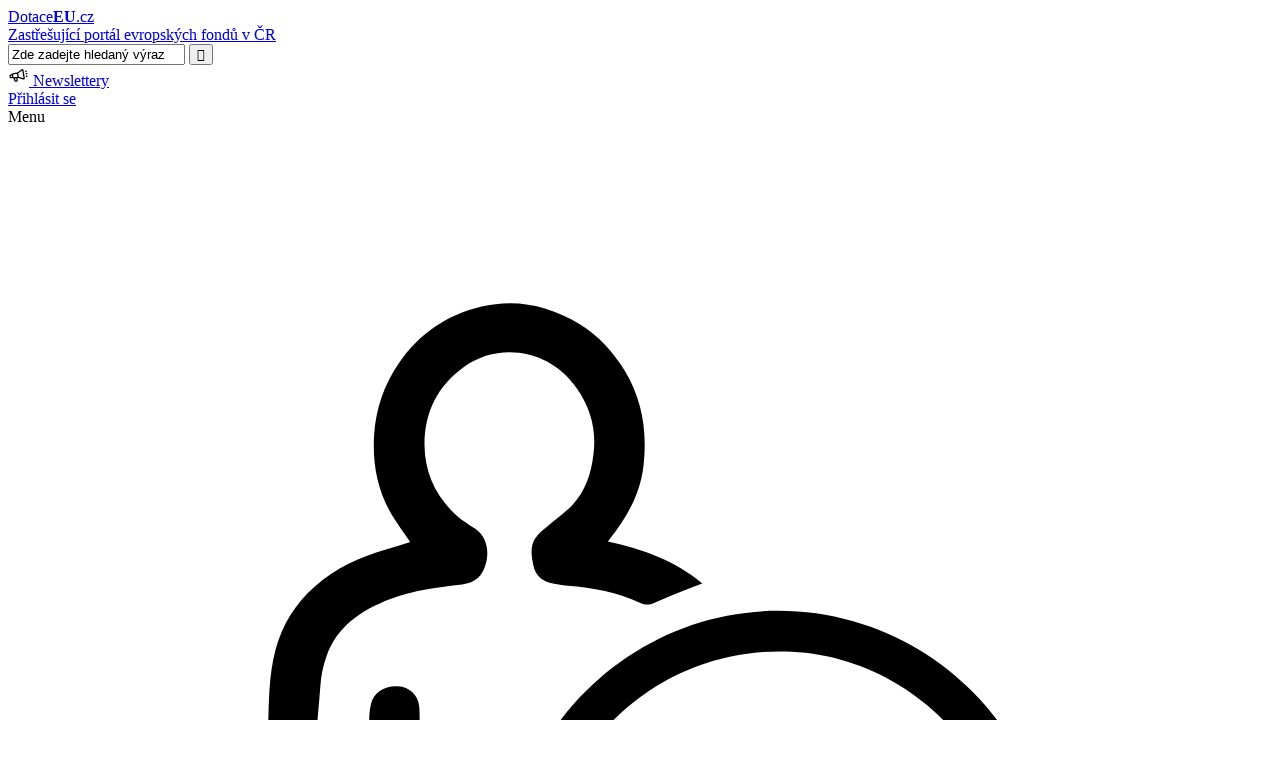

--- FILE ---
content_type: text/html; charset=utf-8
request_url: https://dotaceeu.cz/cs/evropske-fondy-v-cr/2014-2020/metodicke-pokyny/metodika-rizeni-programu/pr-1-metodicke-pokyny-pro-prv
body_size: 95638
content:
<!DOCTYPE html>
<html   lang="cs-CZ">
<head id="head"><title>
	DotaceEU - Př. 01 - Metodick&#233; pokyny pro PRV
</title><meta charset="UTF-8" /> 
<meta name="keywords" content="dotace, výzvy, mapa projektů, seznam operací, čerpání, indikátory, akce, evaluace, podcasty, program, období, NOK, peníze, evropské fondy, vyhledávač" /> 
<link href="/CMSPages/GetResource.ashx?stylesheetname=Dotace" type="text/css" rel="stylesheet"/>
<meta name="robots" content="all" /> 
<meta http-equiv="x-ua-compatible" content="ie=edge">
<link rel="sitemap" type="application/xml" title="Sitemap" href="https://www.dotaceeu.cz/sitemap.xml" />
<link rel="apple-touch-icon" href="/Dotace/media/MMR-Dotace/icons/Favicon-DotaceEU.svg">
<link href="https://fonts.googleapis.com/css?family=Roboto:300,400,400i,500,700,700i&subset=latin,cyrillic,cyrillic-ext,greek,greek-ext,latin-ext" rel='stylesheet' type='text/css'/>
<!-- data sort <link rel="stylesheet" type="text/css" href="//cdn.datatables.net/1.10.16/css/jquery.dataTables.css">   -->

<!-- Social media -->
<meta property="og:title" content="DotaceEU - Př. 01 - Metodické pokyny pro PRV">
<meta property="og:description" content="Výčet metodických pokynů či jejich částí závazných pro Program rozvoje venkova byl vydán jako součást Metodiky řízení programů v programovém období 2014-2020 dne 26. 3. 2015 s účinností od okamžiku svého vydání.">
<meta property="og:image" content="https://dotaceeu.cz/Dotace/media/MMR-Dotace/OG/obecna.jpg">
<meta property="og:url" content="https://dotaceeu.cz/cs/evropske-fondy-v-cr/2014-2020/metodicke-pokyny/metodika-rizeni-programu/pr-1-metodicke-pokyny-pro-prv">
<meta name="twitter:card" content="summary_large_image">


<!-- Google Tag Manager
<script>(function(w,d,s,l,i){w[l]=w[l]||[];w[l].push({'gtm.start':
new Date().getTime(),event:'gtm.js'});var f=d.getElementsByTagName(s)[0],
j=d.createElement(s),dl=l!='dataLayer'?'&l='+l:'';j.async=true;j.src=
'https://www.googletagmanager.com/gtm.js?id='+i+dl;f.parentNode.insertBefore(j,f);
})(window,document,'script','dataLayer','GTM-T3VF67Q');</script> -->
<!-- End Google Tag Manager -->
 
<link href="/Dotace/media/MMR-Dotace/euflag.ico" type="image/x-icon" rel="shortcut icon"/>
<link href="/Dotace/media/MMR-Dotace/euflag.ico" type="image/x-icon" rel="icon"/>
<meta name="viewport" content="width=device-width, initial-scale=1.0, maximum-scale=1.0, user-scalable=no" /> <link href="/CMSPages/GetResource.ashx?_webparts=677" type="text/css" rel="stylesheet"/>
</head>
<body class="LTR Chrome CSCZ ContentBody" >
     <!-- Google Tag Manager (noscript) 
<noscript><iframe src="https://www.googletagmanager.com/ns.html?id=GTM-T3VF67Q"
height="0" width="0" style="display:none;visibility:hidden"></iframe></noscript>-->
<!-- End Google Tag Manager (noscript) -->
    <form method="post" action="/cs/evropske-fondy-v-cr/2014-2020/metodicke-pokyny/metodika-rizeni-programu/pr-1-metodicke-pokyny-pro-prv" onsubmit="javascript:return WebForm_OnSubmit();" id="form">
<div class="aspNetHidden">
<input type="hidden" name="__CMSCsrfToken" id="__CMSCsrfToken" value="D49p+IdJVG/fp3TeAE+3ByLaQ5aA6NIgMmeWrEoe/FiDYsPHOYcSvQvcYYuPHwB5jaZNt7iIWtLpev1Y+xIjse9I+AmEsEeBmhAP4AWGvPE=" />
<input type="hidden" name="__EVENTTARGET" id="__EVENTTARGET" value="" />
<input type="hidden" name="__EVENTARGUMENT" id="__EVENTARGUMENT" value="" />
<input type="hidden" name="__VIEWSTATE" id="__VIEWSTATE" value="oZY3eg21noNVTL2WdVW0RbcWDcoHsDVsFLRpHNXt6pz+q7fT5gTHCIwJ97vQg5s1Y59Jpx6LNypWXc9dnxJnXGTwvJbvgh2eNMvVpzvt/aeuCSwfuGLdQTctw5KkG0rM/M7vVlmAlo6YHBUeoYSsitaS7O97BP5/Kf7vQLm6KPS3wJF4teqdWuJor3/[base64]/N0jZxyQ9P9ol9RTgfkBdbBSb6V6swED1Yg4HePdBIiTLvnAD2Sa3pFQHUJ7gWKeNFstXXMr5hhHECtrpwgWHIQSE/[base64]/K/ouhyaaIZElnp43Bl53n0b/IPqq+fOzLKZjYbgJWhDYTTy4HDO9TFdKEXwANWz6QGzqjY7AQbLj2kDGF1EfptWwscevQ4HMx0EE95yH0sQByOrOIcbSy7bgqv2SeG8Hvjq173Hy6+lk7FsHYy02JnHm5poRY2rw4kgdyQPLKkXogLqzsc6R/uB6LxKnx63R25YOsBCNb3uv45o4AZr5x7+DgBDhxEagJE/9wP+3de6SzNnR67dQ9jh6Qh070tiFtcff1TeaLPpBTvExNASR+25rnI3vXOl7j8Xyac/XOZatzGBuuieJOJWNE/fPGv1SWaFyGurU6c+2WH5TiZn/0YNDyOE2Yc+b84cgHZaC4fdR2cUC4ECi1/DtUvIrSo7OZQSHIVdmMJtoeTzVzfZ8h6/kOz5z/6fTVL1nYcGyn1+C6CKQTYiGxMfr/c9T3VmiIMSYi0f/NYB4XCHHUmxM8D4/b3YZ9YFQatZGHsA9x8TS1vD0SZLFwQJqaps2Z6Lk4nheEFv/[base64]/jY4d23tB0pE3shsgKSDwe0VSVudgN9SO+58Z0QsvZTS/ywGa481eEIX7rJNnKxYGMbLjf+PLnwXfibobjAIS30kZEgCzehLHHBwQqTbAthuPZrQxZH08DhGN7Abhf9B10wIe8wJyQ3KdIk9MCn3kxcCeOPP+vBl7i9zlrOfCnqg1XFh7mKvELVd/Ip+dRSd8c7EN005Y5Mxih4V1xvHhLFg42KslutyygykkkOkAOTqCjssabZVabBkKC8qA9fdhuVxB5tls7JBre/[base64]/fNRrmnnc7ajNL6lxsbKpSmPnwUOtot1VdEO2QLbUk1ZfPbpumtC4xpXsdZ+waHUtCuF7cVA3k+03VdLcBjcMM46keWX1vzpCKHq4P7Tk0h+S9on9RNXo27VGccbgs8L03YMbXnge9Mj/UTmbiWTUyhMT0V3kvNGi2XjUDcbO1bNwOmS9/qYIRoz4A/lD+qrSxMnPMQ+NE39Cq0FeJ0FiNkV+Ra5Gny/zXHAVy6YIsVeev32LrOniRd69+GZ6MMuIJxvie89hO1RJx4VEnGy4pT6qVwbJGoNf2BWc4/8swOsSrm1jlGR8yBoNqLJuSkmx3llIvkDuujXC18xZrn3lQitJWuZLJuG9nyBcoykQClZ1CrpY50tIe9vrlC1MBu2YKbvODCMt4cG3tvjZNxZ//lKEC7pBN56mm0sgbqj6UNdAATIPORT8x00CleZyzFG9c2kWG0Z5RS7EvAvo4NCT/aLiyZGmYbPZvca7EYeCeFtQUx9p+RB7xxw2ykVjoUyPN2ZHvZf6ZRqn95ILbe1OR1/blnf8IwhF5dvq+NRbZsjhDo2i4hynoEoutoX9oZdVed5l6q96LW+0/m2+c9+dzHX4yuKLRu+d+fIX6/[base64]/FeDMLpgKgFHVyiHJndRl93j0Qpmbc6wpM+nOs51tYDEcqaGWYyWaZNZmVDxJC+6emM0htURsp/xtjblu9BchCPRbCLwDzSJPjYN9mRIRxSIaEdZvlNm/UuBPW/mH6TsHQDyNxy8ag7YVZEhqksMddCTEgivOSSCD06zsnNeMTyLEC+Q1VMuRjnBqdgHt/FxZnxnfoXTI/kpBM10JQ/Vnc8bJZxsVXEn0oKGAQuos01Dsi0EPh+Vyw1mLOLzFLQaJKDhvTKXauTj1py9Ql/J+jqGPS0mYIQxt30cU/qsVLfDXJm2OLGjRCspDf3NPrdRKl7XJc6Drg1ntSkf4BWTsriHwY1il9wpk8jlBpxpgEquMWM5aDYBwYv701FItkZN3JRn4jwFNhLZjKBrNJAM1ZW4ZPXz1HD1KwbbpCaEixdyBPS9P9B8muFX8hI5OBJerFrhLdSdJK6BbUPS7CYNF3cx//EPtZxgE/rM6vjhjjsyQ1dwU6WCxGci2Gv+Op9OpklwGhRfXRshpkw/[base64]/[base64]/wkznnLWACv2BpLyzQ19chfcoW3zd5kHUT2oF5qkvzNaFz6o03HFgLYjki7Y4CUzKbhMSU6h+ANaH+btGzqKi+vGaQ8TgEzFUb0Jegc65t30vWEPCUvYrTiYRgJD4/QueCJeCXK4fj4iaAe9iOkR4uzT3rOnwhG7XmtzYpfEfUuUzdekpr9BUI+hzXnDXAL6tHxmLfKZ2HC4afmwN1PNWc4B1A2nAnCSe8+6e0rwQtfxx5a9WB5XFlWeVZSsSMZboCVJLJu34vGe7QKnPzMqi0kwCmVn+W+1gaqs4D/0wzOjqfHEJJfRLPD6tnLdASQG043PVm71vNH0y5cX358JctJFBMzOae09IvC8APQ38l1Z3LtDRi7bAQq6/ouNLTIA8j5f82v1Z1TpUzdckMdzZEO9/x7ouxw4a+b1LNStFAvUaYNvzs7MNDoFF9stVEatbVFoM8t9lfhOyFK1L+CLjvIOgxtlE/[base64]/arV9eXW7Zme5Na5TTOYKa10vSpThFwNdbDW3XrZTFmJc78luvgroZ4eGWE23/XhIfv+qLkshIkMZVEkdsuMORuKs4VvnWfbMpmRTboOQwYthT6M58UvGvGRWTz7GHzsiDm8pc5INzaaUfLU3r1YHM+7WhA16XTFmAyZ6dKVisNjhAJJFtv+jwD9HSvpZmdvD7z36tC5mTneme/5JV+CISLfCMVF2O7xzWA++iFTXtHN/AxAbSdzwtaS2nao0Y9ixqkrKdmqzzjlmlhw+9Jk6A04/x7UhGXp42iSxjIX4432Q9xOYEb9OPcZH8g/JeCv18ylU1QVJbpFldaXfGkVjtOo0+KFDxA0112sQbYzdkTSZKrBRojpA5M2I8hdxepg418aXhiYC5kA3BP05d8W0ejaEowupx6g1CA87lx7JgGgtXjhBdcmwwmKANxdXNC4OIi1TsUwpVupBzdpLeb8EUti+iRrUkS2tf3Eb3od/sQjoZjxVs4SPvTQc0Tfg0Sd27TFpxDoD4C4viLjBc3PXdw+nc3Avzas2sWf4LGIqsnnrzJfIqWRSx2PDs1x6RNITw/A1otP3HyvE/kxK0xEbgTjAAlzw72UAX1c4esJBCAdi1jb+4hht+i+72ztVjjvJaqJDIEQVeR8Wx86qogyPUl5/TYh9X4w1BvRwRKt2gEn5jP6MTSzxFkA0vCHmuAfXGctrBBOqpCoNMAMbWc+JBSz+/v098DiQ+xa9d1+O+6/tZLD4uUQAoLlu3SvsL2YT26XNfpOki4oni+7hZgaTVc7WCfObY5q5B2/5tbtzwqK96yQx1GORuvXbEJAPZlZrxdj2uBJZQ8fFC8OZ5Oib74W9YoDmn1f0RNCda5c8RsNTrntRzxaEviVF2kjCL1fpYFwgt2nShC7AafLFOhLTY9q7lcA6fsPn8hPd84KosXrLCufpKY6EVdHgdssheG/CmUzNeu9pcRc40j+OVn7T4gEDCE6k660mt7QQ2BsBotzuLWr2SgjGOHxZV287oLbEFgoJFL+LNyn7Z7vcOTsCz32PuEfcKSrXHZB5CgHCrG6sVUPrkr/eSAJ+dkaKCfjJrOeWfnZ0h4GjmCLUhPtkeuARY51F/q0z6AgdQpe6Vhq3OL6m+jOEU+k2pO2c4G/5qozx0hWzFTvYcCClUDol5WMNNHDmr/XETADDd7wTWoGx+Wiss4JXNUYFUsPQIOBZdYcKgQMGum55PHBsIrS8XTLFlakxM3RPX7IBOk4EEGCYIhp9XdiGWaZ8kn8/I9HHB1FKS5oiG8H4OwypuGyLlB2StY0xQCt4EmHCJ2UCNtH8uUfJbArnKRisdfhIKY5C42tk7OKRSWD+exfP/vwTwoxylU5PRMw47XU6d5niEL4Zsyx9i0qT6o7C4lrPn56VaKzglY3uet/UmIDH/szhrNV9xnO4MjKYU453EdkBKmptS++7W7eii0I6WmOD4+9BLy0YHHH5IKX8bIR28zZmcSlrp9Hz/uwNMp5T6QncdxpS+Lye+C89bXxKeUVDSfJMSltxmyM1eQrZgrvXgMKYgh4bnrKFsjWzWNz11LqeDXZVaR61EIML4dJ+0xQXDz2ptxitnI2coN+z8lqvtghbxik3jif9A0GV18qo2Llvk7CBgq6zTct633UFh4FRgnePDxLPQR/mTCrbd7fIKWwExSxqd9StyHs722FssN3jfZPtxiXq4Dpnjq661EwDIUUO9nVGtTxwc1qwVkjSue5rVVST9eeSsaPpU7KUWQY7FLvzn6lzlM+2dUiIuvRu+V16QT1+rXAqeitEHtvUvu8Qc0O+CWhZn3oBGEut2MnnC0gxcr6KeoBRQsej/y08dyDW8AcLCjP1U1BMtmvYRgjH6wtPmGFfymm7Xnb8PsGly0bEZv6iYxPw2bjQnJV6cSrSbB53e3rxzOKhkLBEX+fqQD4BkATRbV+t9+PhpWiPH0Dh4vx4IXdRxEHGo71pkNCv3sjVyYx2FM6JQadc1Ih2q4Uow9mqAH0ZkCoikf+3HTd/zy4/6Db8QgALWzism9ad8EXBwu/l5pvyQwS8EAwQ9g1Uwnz4/lG/ndfqRL3eopg/[base64]/fanNmnrMDIUrEBqNV+aoA8i12x04hv3ECw3z/zOn1pyenUw5YSEvfnqi06OHbpl713qwzPQqxIXG9L5pM2662VxuI24ordqNp9x5yEDToQTXicpmLFwOPLS1P1hu1MweQrqReNbMu4/q9Im/3njJR/Wo7TaOhRXn3G5xKmQefrt4014lOZJvaEVAw5hkw3hvABCS0WTWowDBiAnmnKv3GeCXopgbGna41TiK9MqZJWbOp29whkHE3P/ujQrkILCkpMNqdGhu1b2pRdxe+WhYUW09eq4V9CR8fxJGgwOKST+waRLwyK8VtJUuf5alMCX+g7Xna2vKD39DMW73/534cMhUVWnsTlQmGmHIkyy1y5MW7LcFtbdB488ozSbQMypLCNalbW1VjgI0wM3vrj9Peaf1L4jrNIl4L7ZndfWWt2DtdmBuYhywNPrXe5P0LRgqNv4CEhxR7S+nsgxzUA0nZDIxbry5R/eT/KHcKPhPiL9ViiXF5mJOAaVc2402kJ++Xd65EnUvtEH/AK7n9vBFxzUdCyugQHq2UpEs5vEIoppVpG3+kYPDlsuT7Rho7pZL+L8h0T8Q7nBVfCZgD43GuSey3NBkjgwix78mEC0VndIIMVfAe/8tINzclSB9Bc1pzNKw/l+Pc8D2wXFmHDzG6G0tmuxaA/0PpEazoP9re63TVkh+URN293jPAT2cH26X5LGJmNJnGQy0BfJTEz9HNLwjIYBUXOPcST4/kYAVV1ZeGCf0v8x1qm41hNhaZ00MfLAFQdS1BOF/CysLHSPC0xBH0b78hi18aUEO3hZ6c8At8guyfmgYP3IqltZNylyxStS1kZzZQ0F2uJl+pOIK1DKTN5LmxjbbOY9exJc074kRw8j8r59FpanM9QaoPHSo1dW0MYFWf+CAfw/[base64]/nQ+70vlVGMfL/PmKXY9HYrFDl9jrNAB8RoHAx4BMffTw1OV1FLPxizCaHmcTXFRdW2mFg0FOATsuDTEEKh9HdkmTpINEF2G+gbUeryDbzKWbtOJGPI17qO5vY8W6NLZjvv4eLQbtzZ+jgDS9Y+rYN1WrbaCDVZhFk1oRulThO72QwRjX4aPMgPHx171/rWALPL/E6MACuPpjBbLfoG4Vn/K2Mxj+g+zXhab5VukmtE+8U6LKa4O1JjbOmI3sXglz4YttNbHDAnSMmW6W1mis3jPNGCC6OYPbOcHCZCHvH2vY1xpTjo+My316Ydaco2nJreLsuDc7QA+mY7HC7m3RbbKl/XACdzbMP5fj4jqHc2JpT2o5NYmkpLv5UldcO2AMZiDkiAeEB0tonE8RkkyaxPqdDo94dYFacsBcEArFCgr4V902QN6/QYUD3XEpLpRuvjl1XchpmbO1GFOdMIa1GFE7l1cX6KfWNM6knsu8E1GTUIfoTDy42g/[base64]/rtF6r86ii/de3H8fItCSoqL8w0d9bhXso4YMgvmmnuS9BmljSl5/3h1GXfyfF1O07hbVL4WeLk348xXhcNCuKWBjkL0tvxhhXwS0Rkvyciz8tXnvinXWpnYXfa8sh/Rg78ES5BK8I99g3ToO2AvPyJZu9mWgzxz7JFRcm17QHPqYDLa89s1Eg0XT41JJu8QbuGkI/l5vakhchmJrHLyPp7W/1csdmhYKZ9z+gdmHNW0cmu4F69w7Xpl+VcaB3dflAUu8D2wBpv8oI4twZwfYLzvu0/82jpZVTBgIkHJeOaIUOR2kk8wpGndXbsyDhoidm8ZNK5qJWAzSUIijqSm4LTcUSewaiJ68i3eE7S6qSUe+ndYgqOr/iZ2F/wcibAkceyeBplNntxZdBg+f4n71HPM2t3c2aLD98970hxHplqLhw+3VK8FiXhFUx88EQYczPmREzeydj+kr7W3QL7KSjNBCk8ck9u68MK/ii96qulfdEn/PVGaxhdVsMeRe/bxIWDO7kFbqMkK3qiKHSe684Xd7h0tryemZbd+dYL//QQ8KVTU3Sbl84rrXXJ4unxscSxJOQxAIAEFs/xD0VltqQTHe5aQsT/3cDb4EFJMcisEkWRRR2QbjEPOiryKY+lBbX2I/1vxtVV8FwEGuqFba6Ohtfhl1LbHDbGql7/7FUghNW09Ocfw8ZdQDr43l6U409FyLmCaQ1SQKzloyx+S2lmKmqrCw7R/6DMVeR2RYrrcyYZ9YlxxZtwDIFQtVLo+d1VQaiweaEzFHvhvvMA+kX7CmkaDTBk7uKW1OSukUVgGjGvvUIEraMFO33NxEBXALZCettobK1L9pYXke9e48HWQvsjCb3jtAlG5cFnNMKrmO9l2UNhyh1/n3icXVfB5fg9WI5+Q88y3L4UppQbT+CEhzSDUuMmqYoanfofNf062g1NfMEVtb5Zw5OCtPbPSmv39q3o4h9O7zxkTKIcqXpewYbtvjO8vNiTJYjGAF1ViPPRQlUbu8XFJC/+Oa5ajhjYfYj7T+28OE+PyLziJptf80Xj5byD9p9X+/l22wr0+IMSvLdRf+Gzf1iHuS3zgO17Tg1C4Yr/QEtiysI8M9KdLU0r64nFVQ8vEHqAbc9Ee2bTrYb197XiaB16YzqQhBWfHC9aV2OSNaduZNnIHJr8Q4StqMPclh+YICZCCfy22FgQuTHJfC6YZfKtZWX+NQyVGu2Pp7fhZk+fOtB8VFk/6+9FttIJaA/LW2znu4fLtOdSZ+Fzr7Ce0jrsMiBzEAx46Bq0UDwpx/L2yGWTjXugDZMancYyGYL0pFr2AvdRe/zYw2WAv/R76rjrOejjo9Qus4k4x1qJ2dQbJ/mlonGKeyxDuSJAtNx73iUPoIcIyQl0VIA/C9J8oZKGUgDX1zR347qQmgtTCcCos648GpX5+l9dWSkOrIIqPd8Q31W6pBZhB4Zvum8fGDMNbwcURgneIuKBUGnzYx1Mvbmw+Pzkzg1hiz8OwvbDJHlQ4Z3DSvfC4GCz4kb+K81iNWgYcS8xYAGIfxcKna44YnT/WuxeGcxRy9k+otyMr98dh8cHV9rFKMo9SsXOwllawtAiB2HnTM0kSyWmdU3cZhiJVcxzCcqHTywhxy+4SNlJyNP/41MelzHallHwxGUCfi75go9sZk8ITrDXe1qsG2qv5wzgNgjcw90/n+TYpdJR07YWlEOxkGXRZl9cGr6efiYPlYagp77tGt5XbpG2sehASMmlSChzZxF/0oXhjcG8yG/sBvgcbYACzTTFiW3/kBfzEI8zDz2i8P40lQjS9QeCh5+nR3Xde90JCbq51gYQFCN1F3pENVS/doSMjzYnvOJLlATIBXZuKTjyGst95rWhAuwoSy2GSsdwKo8SQZM7bILw/LeoF4lrDiGdnSQXHs47t2MeNfpQaITPAo3Ldwd8IsAyehkvKqFnaflRZ+IjNYN3p2zuDDgyxBcoFBmRGukbrG+6c9QKLD/[base64]/dXlPasZ2nVWYC3oKyvy3V0egOcz0wEpGQeeSSxPdBXotMIxSZ3nz+FQrVVUqvtePmkjoXxpczFHdxngbkVCHUOQti4EtFLRnEJ+TlHTLkKP/yd8IZKG3UHvpias0kZtzvyPm6KEyDO02wr7n79ohzL9sNr7um4sQC5QdJRITzMs3qurXFMyE8jTZoiiDqmYzbgArdP+yD3TcGuZMkVQ8E5cN2XLdNXDSwXlq/1cxbfLO3dfEM8kiB5Ukp3pPh1eKAzObc+j0LI5A/qiC8Rb7fSK1hGt4b9vLV29pfjQGOqAf4tVsz4kxwJWYfuGbF34/G+kBSE7A1/ar2XYSKXFFWY67qXueM722w380a/[base64]/XuZn/5jmVlfeneQtoPjoA1vnirJjme7aR9yKD3eyed1qwps5/mvU/LJdoI+zQJyjT7jDU1fuMQvZXX0EoZ0CK3pogEO68dNN4L2wL/TZyM5IhgIxzOmnbmuUt3cyUQcrd5yd2ke+g41ivK6QhZQX6K3AAUVn15m+IXRDKcGd94MHHqsCjXiGb17F9PxJfUdzfny8DkKGfkS2/Xv8u6EWy6itwr5z5CKvpADWPsCYvP8ybwp19RNP/QIbXaN21i31v8mNAVh8RbQgUx3Sza+G/Ck0IqStoW9zXfR9J8z99jOgCld5juO62o5/dwISPpPmkVZwPIs66zCCr8qGStj0HnGKBKK3p5WvKXl0k6FJ82pmG9crRG1hOV9Oc4gq2hPxfHMjYhh21fxLWMLYyCtkY/MAFHcevEjbGWWqTxPBKHdTByzklbyymwlxB2kQie+28vt85MN2+2xonrACGcdemJj3uFfknWTOrzME17RUzuuvgD2YEGkMRBLc1LoofFXV9sxS6zGp8kYUI2SIVypu4umf4xiPEIn1s4c6DFdVGuexFnw2Ziw8THMX2CG9urh/[base64]/QTKN6LModP/vzaPhyToy3uhvx4UsaGCvP+AUwby1GPmHH79/FzhIA7j16l4IqY9rlNHjSnejt/nQI6uNHrLI1H4D1YUZR+CtZ22QC/LwaHhNgVNc0Fuu2tzY/HsKwZ+7g5fDD3dd9m2CBKU94yfnAstIwHldcv8D9SK/PGr3ZvI1y1r6VKz6gmmqdBqZLWC2TJ2j08z9byDM1CZajInxnY2+W6Vyll7/GO2Hb8PU4cwT7MiL0ch0YYJmKSEBIirNT0QEq5IXUYaFXc765nPj1m6RkdS36jmgzusTC/AkNcIzASMPbAlu9t3jF9zVuMnb+9EuqVi/VNiQRHqXd0NBZLoG26iUFcfFWDpMgqDq1d8CUoAMO7N2Y4HTlO2g01m/dFnRJ4FVkKr9dXKopYqlwu1VypDVGIcVe5/UFdz+GZxib7SYzFK306KbELsee5gpeXroRQ87vAOHim8opJZ/VeJZaZXlmPl2afCI5ODT8l2S9Wu3sjcCQr3G08oJ6jWX9mTYXfkiWoPDTg646rV7nG1u9yZ8NC8CoJPxUlLXKrNDLfyMYonXPWD4riq6qKKp1DceRuXK9ABbN38Txe/oy6XQEpxk88zN1B21T8XIpu0VxfjKMUasMqBzcu0nDIw/R1K2zC9VNskLEoI8noa/whG+TAnviCkrhHnLlKrnK1wuqyztVkqOyCNZpLwMdW7ermawfpnmWu3iCqpctWZjJtYhKRGZE9iKVyE1Qwb404ZvdvzUdvVWqTub3JYMRKD4Kjg9CeTidwUM7G+Dpupcaeslg6JYJvhCe8YJRmiOtrVtaLn65lTke6dsZNyWK/ShNQikIdSuHJ/nxk9sPFbf9G6KJRMOu3ph662nIYEtOwo2mnS/J1EKws3zl3g7ispNQ7IiRVqMyUk2FTO2v0lMjbDfjGo039ag+vFN9xJT6gt9mPj+Xj9bT0GY7jKE1kDQOZv7kKsJc1q7ZZBPRZl/tVlp+AZmLe7MxEnniBx6quxxrzQJJlgfmiyfschAFKLlR/qvpdF98jWL+MwED2rlhtCvUfHJMk19In7rVuRKHZkS7srgGiW/yimZhCVgAbg4XKlxGATggKylBEB6+lgP2LnBGGQezll4BCjy7VwlPdTnN1hrzCxHX1DKWBKWul4N3Rg/AB6ivLDI8JV6OdmSg9XDLbWgCwU7bFdMJ60GH3F7UsIfyGtR5YPUkzwF0rdNsKvr3dhyYK9zw0+YuOt+csedzasLQiGE96iO0r/PhI7KfYpoVdLQKdAtaB/mDX0tPziYqtgxtwTomwDO83SuJpOCn3jWgw7BttV5mEB2sx5auYAb6VCyH/mctFINeg6Vvc2mgNNml2EAqm6cEfs3yTOQRDr0gp6zzw/UyFR+EZOFl9KiFEM/vHH50ib3MhbOo1c6lbLnJ3H3Gdc/QFhfdx+mKrqITSZPxG8ufj34IOM5gVPNBi2NyJgRYvBGfUoFkMuaGtGDnDKF8VvZEKaC2n88tWh/yBcuoPQaY90ydwkIOorZuIdXeJUFgqdm5jCEJ30wMmSd/[base64]/9my7mlf63WS8Yjd+v0Dk9OhNL0OB7UuC6YQHGCAaClgL6pwo+EKmaa1TAcjzty7DJsHc2RBLdefldVu2J9Uo4ddYPOfY4v7Ez4Xru+U2CR1JZxcXtCfeGovLEYAq7nb43mxcsGDlwgUmOxKenfKEu8pxAER6p60/dlZh6O3kZwDYwjZ3RJajmNfnHSLaoFIqoG9GZlZlarjKl8Rk9a0obuSH6XkTHnFyQ+X1fkjP5y6VMSb4xL51GKIbDKhuF+6W67a3RIhdZA/oU8ujtI9NvAgPIYfQ3w6DSVqpwvEpyBcfBVctM6vTiM+D9d8L/ZjJHEroGT7wcASbycQcJtWnR6YU6MI8R1v3LtKj9ENtcQ/m0MgCh+P+/z/90N1gdOlu2NlzvvanDIOQGyvvHhH+2AquNdTSEcGCgT9yO5vUUu5oJseAnPnzJWV5QlNuO4GDj0/2jleAf5U0nTI6golxFSX2tk59p8nBNW5z3QX427Rj6XmRua2XQl6sTNec/khyqm+mzn/X/aflqnxx/Qo23oBztFVBQka1tgZ9Ottt+nMFq+gB81HmBM3owtbvQRmuH9xrGnb0+eBRPHwWM2QimudLwU3mH+Q4S8b1EIaucO4v4PFa3snvixMK+lK2sYr0eFQRex/9HWPqJBY/7K4xvp8O9QuSiYKnSQ5oZ4/VBUWZn5XlUUJXuf9cM2b1FEaM1/+BxoY9xRZHCIH3oM5/QgxuHQmXNU67nLkObFc9ClEn1YI0mRheA/3HmQfWG1vFWHVeDb/YUYoxhEDhyylePvQYPUuFXnVt8eKM0KXL1sgZrMlVbT1LPUWozUM8+qjqHtyMpk/kMZ8CIKY6Zr3mv8G9/wNWNfbnQopROqUCw8hBNLGe9UV2XzUYXlqPitMYwgiaDbknIUQu1rGg7IPcVLeh1ml3mENb9cRd2OoQI7RwLNDmPCZsRWXEg6HRJ/EVZ6isdQt9oaowcyt9MyZFUBvfhyHNrb/RdEtdy+1o0pjK76s3xAC+Fqup680QdLHTvr5F37N1XteAaRV2Sv/[base64]/GzT4cYl4iHpm4MEBYp1c60OAJJNeDhrU2Lq0F3753VYXR+UmEd/EHu7nVwg/IMvggGHfO1I0QzG91d+M1Bew/i27l2elDhK82x6G1mQiYe+OIdFXfQ524sIz6MFNWyAS3nhufPZno4wwxtFJ/U3xZ61ufvCNGIdev6j6pEi0fHFBSuI3fq6pzt/oEGtd3sqvq2tigM6zPIVVconn7V4FXu92c3iLzDUth5j+W0d70rPGxeNUDNfzJptQRd8EzgWjqs9Uhd46USwLwB4FQM5Jd7jc+DvOw0w1C7Y696Dz4xIf55b+lTBRXOVIlxzEOYdH8TQhyuX6+5O42Bml6Jlv3LnVsc8qFVZMVCUBFFUSLFifZmWnI/JA9y9jdBCP94tXwFfHYn0DQMrcCicvkLwfsQM6nOyH+ADjBd62f21PHpT7e9NJ8gAQFdXo1mgCmV4+wcDJvTl6f2aF7Kvw6EaSuHiFENAZwZTy0DR6dX7vwGD0OplOSWPPR8ORpwmWIrajx1sevXRk46lE41P5oFo/vLRyiKRf4iK2AaW86hnQHhjHlz+tYlyW3ozQJjFXWUf+rTkKfjP0L0GGSBPwkmvNgun5GjyYq+Ov2BWL3wVUW4TSrQgGNJHoL4TGXdXNNUNy0SuYytYHCp2Yq0ZKEM6gKRcBV14SKqtnHFVab1hdtLDejuUyuR4z/RVgvz87hjLX6d7A4Lex5cn5biv1w+6kGGTZ1dt9qXhjPJM3UG14T/Uw2oNiAvCo2TryBysUFJ9KzMsMtsm2wqchKatXeyMy+5+a+C/Hj/[base64]/mo5FCqFuX5l/1ybEWq2eZcZj5wzXDPJSnEIXbKTXu0+FB0hXjfDpN2Ml1xG5CZFbPHU/EEA/YTjfc0scH6NndVbC1bkQeU5+zHCML8tkrHsd/4IggLL4jxiCvnmAkETJu2m5lR5sv4VOycRt98zdyjP7wpDOnxdsb0uz/kgy8vlQmYmT9TV962NuK5YuFB9hCAsEouUdVr2j/7xxDFv0Oytk1l8YXbGBMEhQI608+DKAfY05tVFHjnabz6DqMQ/6iv5agWkOqAt5jK0N8UxwNWwFC4xc35o7mwLv8sE+wnfXl1axKlsxiEHf9vQSNPIzoreTdPznz3CTM4FIPIc4P4f31CpbL8fGnghRbbw7d49hmqJyRqKT3k3il7H4ZNN6etCXqLM6W4saQma0ijil6OyX5Kd/ZCYejk0cDlrfOY5+g8W4EGgLtQIfMCnmETTia1k5dLu4NcrwDmor0DE8xgHeLsYgCTamJxewBL7oxiJJVQxy/TDH4oilStHKEcJHZe8KsUzW1gAGqtixljDUkx2jp1zDZ2R2vxiBZRfreB5bOcho+P0inrS86JbZozaVxA+fFA7hbim8BYUzNb4L7hmIZS3oM9/XmlBSywsJLrD/aenwa29yKiMvMFJF5ypbFBio3yPz9CNmrfogpC9o62/VCZFWe9ZfyZcgw7lODIcgT2W9eccua56O00odfsD9AHk57OdOnit6inTyxg93IXvc9fnn70bPR6MGdmnek1mpbCPrbyOAiZoTVwqe3bj4YqxqIj/BW3+6UpI+sKtRA8ir7pgnUBOvruj5TY8/[base64]/LYmti4H7dUlewrY5vMpK6DY69YbKTOQQC/KApsth+3fTgk+EKmUavBjQkglMSyofdMnHSGlzGpQUfg3GsdmsejD5MqmsWIQwxLn2IwWF/A75vbvG9+PcFf/ypwIG7FyA3uOaew130SPuuuYXP8g23ZaLjZpWjv/EXgwdt5ohstoiGXnD3IpYXXVjvbmCvsQdlqg4YnPTCNyyuWtN9e5gsYcgWP/5fbcEg+hN+Qh7tAAA2QS5DOY2ptuRn+fhG//tFkatBwaWLzt+Kh0CyEAqzpj+1dHGATcf3/ZPtHe6M/8PfBHbaxZa8qjT7OToNW++o2FQYx3l/YVfLYRzJnr8z0U6azAlH7F46H/Jw5gaOdiSPvi51msfApUhJu2IUxpXEA49D7ni0NHnZsV43lR8n7zztOPw8Bj6d8g8CZLWE1ExaL8O2vC68hRWOO6TJgZKj31Qz1r7NaHdtZVkESJi3KnlpQ58K3YMqtSHccoeQ3HjhDDliZwdgesFEKb5enItY+xAFRg/oHyPClQpnVQ4XhBTe5Wz9jA1azYa1sT0c5Fl9YkRL2Js8Wb6SpHaJgjjaPJ9kXZx1mMpE2IZY7gW/30aU6ttqz/nnVYO/[base64]/JeyXbN+JC0p4WadqisuBOeS7Q3lRcAMryNOUY5VpzebnLd2PRqPFxqdB/N/iS4wtbKtPJA/InoZZOX3/EbjGfQ6uDZvJ8XmaEJ8xoo7y+ZTP616NwCjl1VC9znoIu6K/fkJ2FG2nhQ10zhZJfe0fXpT9R7ERhLhLqrXcwZfIvCqlbONnMkKFXqeggbxxSEYcWHC0tfjpxF/6J2zUjHz9ISdoNoxT1T3MH9qtsu7Pzgn5w5yWmo+1dQmgAc0WtRNeaRzkDaGg51JYeLsNdzfCqsNUt41g/Th0k1YsJshUPFqoLE8QKGStu/oqGyUwvHuWtmzZHRAO8k+1EVzEQCDN6QvIaMDU1nWLWFQ8J05C0INX5mfDWi0OLBosdW9fkrBBp0Gq2czj84/l4sFU95D+assusOFh8jLnIynON5PSH2S6y0AytdikWoAhcrCFfams7wsk11BDgGa0VO4H+ox641ruVSAF0OXWpcKQZ/ikYYVoP2/B6IH5RSe88c3s8fJl0BpxcfptK7FOFGuHfUM4D32uBGjkPXXYL0BcPcHEKkFHmWlR3FqciZWM4Vpl7rXunbXr8pQ8DcM3YMQipWUoFMXoHgPjVCNILN+8MCLbQgQBmPth7Irz3T1GdNTA/ME41tm1rsRGER+JUMe1/[base64]/dqYP1NGrFm7KX7WvoscjRH8LxZWkSA31PS/[base64]/p7KaUDVT/BHjUwcNrjuBhyuwf6GznWbYqrqe3GUJJx7wESsTREGDuRjDXQiW37UGWsUSzujn2qbjxeD1RWFBXoIa1LO/RAFMwIge9wNSweuuKPDJY+VoMfN8aZ392IF8E/SgcF7hjLRQE7JNCZU5suEIIu3hmCGd75S0tNGachUuXUAnMOeILCJ6POIzN7bXt9U436/BePT+qZE9xH6iS2MRNXR909VBppio/jtykLNzR8jZBuSOPIwU+bhGbiE69RLlbj/WxyoqsnqOGvgEq/[base64]//+afd5yG16obaxkqlEkN8K9Bly4bOIfXs9+3rQmBycKI1PbNzH8e27VGSULeG55I185o7g5rH2WX7WIi5Ko8nnm3nLS/RjJWXOXAawjx6rwl+ZQebjRMjC32GbcALmFF0Ne2/85edIKhN44mh+Fm2eAcQtm6vTI74BZzh3LuvHgAGtmYJNWvA+ciLIQcRg3beHPMxSGRZqnw/Egijxjc07dBRCn8Dy7NmdbcnIk2Bbxb+rWmau49zCxz2kPdZwA8OWoNxc0g2fkpbWPNI5/lpBJT3mtRAL61KQrmzk6mdd76iSTmwNStHJsumj/uamjLmMGOCV/[base64]/Of9l0P9uMRsV+I3cXULiPZ1SL1qpki42ODvCRCdC0Hdj7AHaQk0XMwk4Q8g3Lk52MF2ienJjzTyKQMW6PTiTVHG8k+LDHQu1Xx5D0PzFvcxebzrNowdFfQZ5AoXV03Jg/xtUDbDpxOGgdBQEeI+PP8nHvIAFvpaXI46NqIl7CJYsiUQXsOdP6zBeETPunaz53cPXCK7v5lOKJ4KlPskg4UmdjZRrwQYEq/ZJ2pwPFHNgsP0w3K/UxXtMKQKLONA/0GkHhCe1Vwy1v3sNW3j18X+LOxQJb5ZW1n11XQUFOc6QvZboLJ0bDgXO8TI3rBP5CV8LVg9fmezzdDtDHwJVrzMLTu5o4+EwyunBdJKgfjO3ms1yeoaXGoDm6w6z8NLlTiJl105/1+bbCVuG/kzvqbAO1zMY7C1Oa377PkCc1edv13rOqWCG/eQjGgDI0fiFxkEeUD2Vq5h7xXYKbKvbyeeHCOGjYFrKG7fpL2dUH42cj+2EbLOA1sG+D8SM4tGfcY7oXWIO0WZEWVlBHNxbwQxo6j/kZipG05FQ4KkTI+0A6AePSNCJlwz/1pOoTWBthfCXeE/QIRt4cRPBHsmmxIbF6gnPvAl3d1/bllhxEvoGB0mqQTJuyyi+7XMUHbO6MJhvKKa6r9L6wtJAr//DVsCkO60phGj8NVnNfivJ566p7/Ks2UOGXhidvSQA8r6RAGYLvMDvIrM3jTxkzimo5f2/S9mfrGnEH55V8jhO55uzTTmpcbELLPVorMxMt0KIQEitdfacZHgh7PBu3WTAySVLtwPaRpQqpeQuGCR5OEhJMv2LOCeEkVaeZsXQAkfC60llhmylZlANGK/35EbF4ILC5Zwbkb7FcHJIGPq3U4iV61TEgZzJVQI5/8j55CH34pIvFs6c7K8RucglzscX5fq/[base64]/gmyysnerMW7/xdhVp+mLwFHPB33xRiRzK6W9FhJZDnhjDmzU+SYbsM5eIz8l/HRO3x5AUet4HMswDknmisjNoE/VTg/HZEIcgdc6dyDG8/YvAtF+8+lqU2/1T4m/wfS+K3VejU15BXwmcJXKYxQOVBahSyth9C6Rz8Pq2NcfoGAikPKaYv+aAVyR6GLAHlGNcgD54x+/ytytXfX4ZmUyt91oeEUQuCEsISbDkl/pMrx+IWVcM12vSmSCn5mi5x23hwMIdQhAHGS4XhYa3AvTEfoEMhqm0npeuq0fW/tJVPdLbzhNYppcRTbqkqEXwxnM9mStMizCFbMArEkZRf3xWdJN9UrJQ7TserfR1XYavGx0UBnObLTsxc8iP9UQ2K0aSwyo3xwsatN5IqQKyzldM2qcAfhVLjb81c7ZEdYeUShKk/2LoBowDYg4tThhpEemLnSHDAEsV+25TGnw2sYlGJ7eQMarncnGO6ztLYaC/9koG4Qncy1er/R9q0LZW2fvmD0pXHBITMg0nRl6EfbYUS5++Zvi3OVuDCa2+ZbRYYwUmwmjmLuS3uxW2FqLJQ1T31Os5/0QeDrQv82w1G5OlLxqqRnnlxFjLyaxh81nOT9AiDeyidEL/VYVTv1XSO5NqpVbkl2yt3udmCnWLfofK6uKquuZXSba2epndRYzTfIjwl4qN7j1yfS/PPoMESTn9AL8ydxS8uTZpgrtWR8q5mVISOIbfUrQv8oHpvG7VtWUKbGcOIavZUt/9FE7UnrkWvjQgdGhr+itovcvemcToY9oTRD85fx7arKGbydNN8jCu0pGGLqQVtG6wBsGB82Z3+N8gOQ+zNYBhLPgrIOb6zBJwOE6P4K4rwe7txQBsNYLYvIbGmb0Al1ABzhMyS7wCfcHKGF9y/4Am/QpKRoXo1+CQq4dl/pgXk4+gjppMNPs4yuRFh36Dp7UAOb9a3/8oL3/23Id7tI9CNAo7yV73ez40pwqW8ZPTkqTfIIYGFNZulxuvL88F1L6uMJY0NOfiz0ffNjq0oIrJmZm6RrLid5R7r9Vk1CmsoudezDD2CwoW6zta2nr5Sim8XfN4H8BoC597dbuwgRm/B9dk4dZoZ+ZhKfzPkbrVfpsYiIiYCedqTO31D5fFulDQObmWSVjubuNvDDt0Stb33sR2CC8BtZUoUmH02rWijVBSXite0xUNnU6FnZ4/uVz2KENJJR/3Qchy12xmHEmFga48al240/qLZgsHkD941yYXwUow8aDPVdOyIqke4mHUfPoYeOw2ygoSXzjmhgt6Dshd183P/nniyvZ0NhIq4b2IRKpo1QMmO5e9yQ/qwSrJGhFHLDo2p9P1CiAi2HixNQEfIZ0E3u4qtLrEljkqMuoTifsgC5pP8kw+47sKzRdaR5X8/wQb1Mni2EytAUY5QTiWo0xg6rN01YKFnxLAfAb0S4Prtpn1w2I/D5kPyG3cKtCzdQork6DmYkBUDIVyq7K67JJStcO14mrQ2g1H2acPSDT1lKs2ahZDtQXeXZg6eV098EMPyGQ6tJPA/tn2G8IaxpPCL8IKBtU4O7R51hfrL0s+lSUk9qYCOe1a6A/vWJ046TO1AJoa63Q1EU+grODMl3R1zrkzUiW9PCSsyq+zvDy0YxSHVwayTdm1kJXint/gJKdyyraYJHlBV31Rret/49UKbZaRBCqLQIX+na7J+DBIY/gD75aEJ3D4Ca9u1CQFskArsmV0W3DSMTmwa7rSIG4WffmZD5dGn/vuIlyBZlB3XG/ETETYFnaAzBhY/dlq47olqTHKuXIljgc0S2dhwDq8TvUPrYCF/dVhAwvva8lz9zLDb+2FycgghctbyTl+MWE8uhQK3DkRsEVBecVWoDyRWmb+wP+0toTVRNac0egvmwOWeY1YC//QwDHfHQouODB54Njt0Jj708mzGE6x/5bOyzCSJojqsy1CsF13o6Y6cCw3VHCmp1sHrxfwPJ4Wyt1cTMXKyBp6a8OFN2mhKk9KXnkYmBeAeQIEbazYvH4M8ZSv/7CqkA0Oy36yUFM2zvuUiyRxJl+HBhObkp4KRuQdyHThTUbqSoQ/PD8ae1obgE4PoSF/5MK+pu0qcx7f3bs9CRQHf/DWwhGHMvkry5ERJv8xR+k9N6YiqYj1NsfkZGYp1ygTfrbc8g1xLr3YxuliUTPymOL1dlM1fc9NOigGJo+OYylGW6YJvlTHmfqaTuw5M6+EPfBwTRZNrLIMOCPC/T5wNXweimrl/gt+X++Y9YCiLFhEKvg05CMuJtHbpORcbnZKJB7qiKD4HtpvHg4Kc+iFi2csLkww7hCHT3HvWqrDWg9clMxl7EOc6KHkpbfWbrm/b+ilica3WegQtWesA0v3mJtTK/lE3nwcfUNIq0W1hYL7IHeiCC7YMCO4dWXwP7zTmhl3OQjWGPIFvtaEW9su7EIPBuleSFlzzuYn4EPhRYMQVGY72dpz7grGrIO3+XuftDWzRCwUsQM0zu/Cpxqe3gMOJkUTKacUpKCvPcGz9XLYVWv/zhipK0lh8VsCjCCyTyiAH1TQXEAVAKUUM1iuxMgkkf+Oin/byFRzktbG+K8SSU/ZbKJuxFfnvnJMI6bDlq46neFRZd99MHROWhfNplvV801/XGJll9kx3kTfnxKULIpaYqp4UcSRa7J/IvrVmgBYvqcdMWm2O7inakWUidQjwsiMIkIrdB74bi3tuI0h0h2MTzzCEUXPMkTcxLOMNUMWwY6QoYNeE4FVZ6hG+9YHcj+pbMx5JxM4zioveOZ2fgQFjQlAz/8Z/EjA3V8TSicahiWN4H5C3/8LJKNxqFQJII/v7Q8DrHVedqPY8mz1GXvEBi1u1Dhwsy9fIIS3OtRm+c8l1w4zwVbUC39stapiqEAYM5NNodwNiFGQ+CCUryPNN+/SAazOWgOcMZHvwj5HGRUkusLMFYsN3xBu73k97OGAwjfEL1OT3uksvJ8t8iI0bDDZo67yN2CkflbacM7JH5K+CtulNQyyJ8lOsAzKDx7we/GCsislhvQQsfOyw8Qi/GolM5QTJCPRZWs20qOQzx1FiYLcez3Bx9HwNPuX5SYa5Nsxq9tKJqSXaNSEl5Caa/mds/9oJWN7EexFHwsaigul3zCzgMQ3Vg9KELMgUmc8pKR4osQRP+vNsH7i/qoJvR/d3IbWQz9gd8RNz1ePVed74weGoJv7sjxtXPiRV8PrbTC/pH+qzOxR2wL2ZplQ9C79yg35SSyBCOPYqD8PjYTa4plzEhWeIx3GkgbpRQUVQvS4uG+XTmUStX6zVFnU67BZCYQwqUpT0TvsjSzfDk9as/BfeZMvOEjTNgpsCVDb8u9T5bIjY8rsQFjOabLUlsfJkylhjkj+fzFSqnhcxdCVBNuOXBt3IxHSouN++DJg919RAb6Wa4/syR8dF16n3er/mFnv2UxYn+HmSz8/ZNIE1JZi9gjlx4OMHtpO2eEHUmF5/g3MvT396DFvdLTdGvmHPgAvNud653lz1jAGyJIDYpnk82VaQKjTjuh8eGVrl2TxF22zI9ntwv5ql0XDqJEN75/oMGu83T9uXetiK+v3neqeglpEqnMjdxBG8WDYhbZXicn1d/l98wTixBB7RI9E3vO9v+8GmHlOXp4DGDsHEpeszoFT9uFzOKTZI6f9G+/nitSQpwBoktuS+W6vzPOnFG8XT7IS2Jd+mz8nqde58WKELFjKzRQochhmoMF69jTrQFH3cXg4cC8c6J2uuNv+qY7JrkCIxEJLUb7SbBSK+OUdt20mUApMP/H5dec8Fy6X7n1KYR/1lygiP+cI+i+8nL8tLTcP7YjYzjL6NN169XHNq8EPR+X72+VUyr0Wz1lPoKCMga5YalI5oagVLRosZEuAzIpKWZMDxbekYwpciCdgbyL0a/DlBIcrYFxgaI5LxINQ9YhKcTsT+Mr1wL6M4GfEPiebTM+NgS3StieEjOLW9j9bNUupm02EBmavNasAf4Acml/cij8OoWO/Dw69uJaZ7ZC05maMvjCWdEFSY8JWrpLL+A5BiGJql+05GaCej6P05bOHfkHseGv8jLeyJ69tYFZn1+R29oUI8g9C3m7xHceMnCHsrTuJOQTssRSQAy8kXHQ/qkMPSK3WoxMIdovw5asBKiPoiL41KpLG94e8lLOmntGv8DOP/9EWEmvzxMG6OcNfx4akBi52Q7+RZtVCAlkInxvq7VoWxRPSkfNS1dOZSulxPxvKbXWTMgwUSbfZ5tAcxit3xa9AuQ/2gcsy+tkU82xmgbYwx5h3N+/0dft+okxnM/w2i7pMcYB+y6+ul1T/3qJU30yZivsN7/BzM6Fk51+RzsiJ5kARc6Avagk2OQB9qlkD5N7TSlZ+b28lGDN2VY6WFWgvNdpIehMbhejDwWdAloquuSlcjuEvFVsgumhhE3e7JW34sU/O/KxctXAPUY3rsvMsOjL09v2pdRSqf+yVQJU05gprvpNdBIIU+CHA2YTdvboUN42wBpnanwXstZHBuZQuKcnkNc75Ftpi72r9uGbD3tixiX09C/[base64]/uUKB5W9nqsJXRnONp7nUCjtsN3S/rKc44uHogYxteCb9pAFS5fFQ6FbjhCloNl6jmd05QHl3l28x4c+tofQ4vMbykQN1gWAb3fVx3PRT/5yIweQMi0CrBjOZNsAb/kcYcp/Fa5aaqjIwCkXT6s1RmglRpAEVRHwTq8ro/chWt+DHrxx1/t4MNSGHNP7oTIYWHG7Uw9vgvpW3/Y/N/jLNPl2nbIErLdbpiFVa1b1mp9eVAxmU11k16IWJUtRjPLBXIqHyRTj+5Gg8rxPl/3D0YH0DEBkHS7dA7bdofsfsrauWjTHmw++rkCvcm7mcppGzEbQPhE+uAYU5gA17wPgFYskAnHCrsJFPRdFFFTG0mBlK/ezn/OjCub7RNogMmEQ+no5i4/E+OHh5ioQ5lUt3DGzOUYSREpDdsdRerOmlcNrSgNZEmvQvQQL8ICBNntJSqEfmbInj7X8gXj7Ea1ayf27Y2agDPJz4McfNUy3csP9GrnvoGPSLnANOUk3m4s5biZQJa/h9BKSjxHXF8Xiy/rPRJajswFC2PjsJepeXodRKyN3EPwYhDzaXjFaVhdgMaMRDuTH9/BL34x5Fo6BhQz3ixzh1DtACHz9PgY+Ms9+XPjXSALwww5uSDCD6eQmI3De/HHvOt78dx4SCodYYrSLJne4UqNtiU01Zf5Z98agDQJmUe6wHQMECOsNPuu0EmJF1GbxkaycvqJv/26OqSiA/bjKvavic958Fgj/+ZDqMH80OO8FH03xlhyG66IupdugoFI1+Fot/tbMUkfTRxl0oDIU9wefiFdnyFvVPBzBGh/dOYlYyfX+OgaL1JTiGdOUmyt8rGH2zTMbPGUOsfxGGjpE8b/5UkW+gZBc00lGGxsBYle8KlJwX1iELiVy0x9lPvEH6ub3E8F9xtpCqBht763TdFlHsdkVbBqDmlKZQSeUQzlNjr5cf/ilcHiW0SjC/n0se2igGGZRlDBJvaNtHbYZlBNL7wvzBe04e4pTgwsft+l5fyq+I7Y9nS4BTOHLPCB9GyVno6FafyHbhSXLckED+6q8uaLM/lKA5YtjTXaoEWpMzGy5ZYG8djm5641u3KERko3hSNIyrXov68jUAMMJZcgVoIB68igzKHPaOVrVT1yM5TaITQxRMa47kzmDn4ukuDZYM9oMXQ61ANHwPeBTV+AqLtJ+wwzWXatQ0jlHcIJuzJF2axaO1XfXSRx3fAZC8tZB3m99BVnTz2wPcpVOv/FSJJUiz4tCuIMrAti5iIHW/Zpj4LoYh60Kb+022/RTz5sAvvPnFzIdkb7vOasxMJ/GpodX9XILisRZLrI/RM/tXb7fSK9LoZq1MbhSGecPnwJYGN5mV78ZpwGzlGW3JtgHFjAUNekrwJWCQ1lW90RHpT4XO95dFo9bgNiB8Z+q5+e2C7eIE9k4ZAEKC79JOlQmWhNpqgJRhYWoBDXNRhZfBE1V+VdM8ZXlwlngwv/5WHHwLgd9dqcYiadgZP7zsz6sbCnIhTdymk66f7e2E5Wetg6SelokMOpotY7p6yCMAlWFVxLTDCIff6CGJheR2j48SlTY7UK8wdOFm7RLcl7qLHJho1q2l5QuCnrBQ92+HSX7UfGxzknr5YJov+iKDJXTqb4vHnEeq3hyzLI6Vt4K+sjnlY/jLxCCznVQx4GdfEd4OfLT3S9MrazWGg/l1UgHDyexsPd77pH77hp89b/[base64]/T88EJYrIin76aOiPPgjtrLfN9c2bBMV42G/aIbuJ1C9f/+O3y0TDXMIG5eCz4mxNAh7jVeHjpSKUVgu816FJcKbbYJwvHDP3sEDkE7B+pyzsXmCCfQDmLVsWcjonlhns5TM9PuXVireg3UwdD3Pvlmk0sOKx+zIkC1LeuFdWN7j0gOO9t14Ak7pWaiDGG6ECli+hWVqvdHZ6gFwC9wKogz/3poQ0jqAgVYYknKkLijW8La9sr7OB23iZlb/L0DIvyJTbUB3/13E0UwvdFlEZh14xOX7zZyr4uFSnrhiNviqGjzYnWhAbuArlgRVQxC7c1K0tcU9j9FDkFdwstd1q1Ckb/YB68QdmJAz7lVSluadA4LWxJenM5UmOZy54mAVN60XEmUl7wRh6RaAD9fW31Z9bqjqveWbW8H+M2Ge77TToJ6WFEGFSPKNPhxh2oO3QHVu39+IiRsqDaWPBmmDd/JI3y9Kf//sGvHMmJMc3pUi3xp0FouhueSElron9MQEmJXn0ktUvwO2WThKRo09ogS7VurfjPCSWwJoQsBWAFTGAPFbCrZzBXsPwV8FGXz2+1nvbx93cmckAtb+7ta20oyC966Pz7geGOtfEvQGLgehPqZP1PTB2I4Q6TSBIPe/hxekQ5wKGnup0+G3Mwrt0HGjLccLtgLrqW1jo6Bj74EAJlrKub/41F7E9AFwIkTD/0Luk83AQ8yuPEgyddvXLYHEkian4gSEY2eNdscIAXs9hNdpptTG48gHbHR0rDk7rMVHlQ/tokWry18Vy5I8Je45ILzakzab4YYxPIMlyTKcvFC2h64rBLZ2QYHue1WpQEM/[base64]/sXrjXTmHMj2yW2uf74sxhqo0iDtbrIZXrlm7hJKf5wzhFNVA/KNOsi5IAVaLuWYLn+lo9BlJ62ej6XnRrTI2cLRsANXKG1n0uUyYUBMPCOkfpdvH8r1DObmZIHY9F/bP9CD5wXUF6HXZoXz/0Y4lI89CRoMDRVsNtOSAyRrSxB9M3BdbS3e+5YK79mlMeeu8NK1c/s2GFDIVmznJ5jFfbThUNJwVlGF3S/ZKja76nO0RDOBBF/bwjif6BSy7Pqfg8fZb6W8R+zur2pgI9rHQKufCje5qO14FpMs8HW51cT2Mr6N3wzRS31ckzCRGmDUKr3Of/W+/pIo76YlcfB9tLBr8mTQJO92SlksAOsc5hUJDIkC/yNdeYGqQfoZ1XhVR1weiG0zueechfcaM+WAc0diuwczEdxzcavU6OcgL3zxZ9oAVjYPauU7eRkRaSdtFsx3NIlIz89/z6EGrLjLgLb3a0bsAZWq8vhGPUXNQsP1mN/DNnfVDZbGvHKxn9D47RsIg3RC3o5fBJ1UHq8Lh0v4QY0h5v3NfQMOgRSizy4nUWq90Qhf/AW89MjVz43Mzff+j008Des1infnBE+zRBkyaguKRh9DSy+Fr/KepWF0sYC5ud17kj4jl6BMSaK4xspYGXmHtXey9lmR4Y053IvnUz6pm8w1rByXxgMMsUNN6hnlrgpKcBWlLGdzQAjY9nqF8kPRvRwInxF2X9cQQ5pgRAOEHpNHsJVv5+6y/EFQ2m2nHZgo8cb8OdevkUW1D3hL7omU7bFO+/RxmLjHsMQ5fV4CEZtPuOrq08iXLt1IWixdCXlB1eM3vsk6vAJsaMd3XEpjb93J37VK2ixcyInUMq6zbXkqiTmFb0GE/bM78F/zvyIOW44Yrj2BEdtmwUbvvNLX8sbAzGeizCC3G1e96NrrVdnLucZGZaL4Rbj7piqMe8AWdBhad9hXYZzFOV/jlW7wztAKDQneMdXWCzoL31neiTxX4A6g9dK6rF7H7hLhe9vurjqwYB9cLyR41DmX2wqQ4IFyznC7dQ/AKKaQj8Jf4jNr/[base64]/BGA3Il92obG3YP4E1MvHIHvWStRVjjJZfEtfZ9ZCwTN18bkv+9kOH2fJCVk5z4TasdqIEtMWWqwgiTV3PoH1Im9iTByqnfVoYRfn4K71sExotX9+wT5pL+dGkjAfTBnEu3ZeH8BR9kBj+edi96bhW/RsAnYQF5ti8LJzn4o0elmBYr4/xvdY3W7E/5pBlThaEp/9LJGg8P+7PJiPMfLQeD+fSVptlIODGyZH3bIxexlE+mO8bTslwPGoH9zyopd4WizFOS7gHb1gCFJout1MInWZSvDaMyp6Gnbi+IFMn9q0QR+b5PeUM/NqKtOsyVDMaKeDpxdMTC2HBehGPlFqALEs8D8PSPSgt6Zo/s7AfdviabV3oWWxHTcibBlD1zWRQ3E+PotPPL/Hm0xumzGsvIcDednq7tdGOER7wOLmRT8bN5S6M6vBKBqthrABbrmIwDk4EPOfWgX6xc9fnRGXbwTPV5fM9R+iCmw23O1ZPiTNLfQiANQUtlCC0DUKnI/om+uf/H4c/+K32grdjNTMnPMnf/krtk3XTqSwvBcB43JsIC7AKEO4xJHej8OKhDv2qpeJznoxNCi4FmFENiJnjz1aWyfj68Ww8AHYAaIN0WDfEQIGZDSQ6VrJwIciXXAlvBMASQkhx/OmnTW/AbAefONOxXbHYlMtXmhDJQq4jKM/Xb3YOO32dp90DVo/ABOXG9h0c6YcM7j1MH34Jd9gA+yy3PoVz5aZ908wItzfn5+v0G6WUW7WIv0mE1vPoASDUMrQCavJzxM84GFW6ZRBwR6hZV5h5Q2CafasMbvn9rJcuCjD/HRILuJ7dvQB2lZCYTdarrLS1/03wfuMZdxX40ojlJZGVaZnO0qFdk9lW2c1RHm6TJLe0Kq1gECrdUcthpPV0uK/+MXBbR7jP2zJdjWGYphX0Xapc3rQiTOmLkYeB0e8vjDYOMstti/7ngk0ON71O+mEq9Yxr6JreHUcrNPARZDvNxTBOsMhEMlWt1O5Gi0GHaqaMYoOks68p62dknweMKitmUzbysmJTUSJijbe78CscBJ9TuCYqhjNP7W8dLvT1kUzMqpDLKhy4mG1YfM+cFjMbJ8e5Uf+9M6PXoNC/waCyQ6CjGStJ1N5EceQHzoP1x95gfePvb8ls/[base64]/R8IMQlB472t/9P1GPR/OiVjh3R1i5GUEusOzvEJhY+ZAoGNgkyu6ko4mFaGvoNkbo+PTGF8iN96ZhLOqO9NYk9zdOZ3BAJpAhPO/pGuitutkww/5GVY/2eN57VcLjmuDLyO/k5XqpW1sp9o5+bJTSpJFXlzbKSF2ZpBoX93n2Z7egZVT1uwl+SxzW/CyyIsh1OoqZ5MZIx70KSAlA6tv8ZUIyu5W81WIxppj8WhSi0blz5kEbx+JGM60Mf/+ebSERbQ7B2DqyLG7T3MIdtMGzHmhcNySJCZlexg/RHr1rCXTOnGkAMmhSYJZPJ2arZocoMpu8Utn+heEzZP30deHYVF8xfrGt1db6hZHkc9ZMxDLcDidlqkBpF0tCQ6HmjWk7/C84Sn8oz1eyBvUR4p92yvlyPt4FTgDWOU2hK6HN4cxA6/NwT7EjkSaGqZa20yTzKqrf00mmpZjIvFzzFCw67WKJOawdkNhlDlrnhBaIoe31IlxDkT1jGMSPOYqiiOSVr099WG3oyQgiDNFozpVxbz8mm0PKGS1S2sPDJeulbVIpU4wt62dEnTRTvcjYqNd2oiaWIV2c21kk86izQ/8ZUWwdcdSL+Wu3eitHHrwV8PhAW+4VXW7cw5B+nBrcojEzz1Ab/g+LE1Siqe0btMih8QtSSsA+7pNTYrvstcddTw2i/Wvo4zOaiZ6Fx5T7BX2JLRPYoccOIIOGwB9ayJ/8fCLAFYeQmSKC5FSZG8j1dwx9OiXK33VmIB7dK+Nrw/6k1/j0RM4A83mbc0w42jbqh/HOLCZ01dJ/vNVanQve+O24NmA6F+0S8Ma7uXSCsCu6+Sbygi5or7mVtAvrr5X7vd92B4HzenYg6rhSLiHY+cGI2MxQms4xPUbLvGPttV7X3yyxNZw9wDtB+9vhh5tAPPxZ/WH5Ugf1sZ9CFViMmJXbY5i6PtGaM5PozlmtsEC6c0VRLZ9jToM3wu++nuY2WBqkhUXozPh84SMVZM/5RrhvGMxNoTARUVe27fzhK+A6q/vpgQ6FTcLqQuQFRTXouVEjP2Fp+DiHypJLTIND8bkKiHlJVct7oz38vXIlOUhaijV7a1mDtRSuvlFjB9X7Ft1qI6lbENON9CYfzlIHSu0Ep6bzkaHXUWTM/iP2tSoOOTt/C5/mwbgW7E77OziHcmBsnGlGaQYg9DJDuLksGNXLyBZxN0rN5vJMQtWRfM2Sf79015Z5By/FzvbpODe9REiBy7cnR2GNgartMux7O4HlVHV2v+3f8PWa/F3t3ZSAa7F0snwj36NSrZ3C6x+eu17ZU1xPm7Qkx7j7B4+Ajh59xJFVRPnY3wFmhlY/R60fDDD6NHgGyQ9X7fxJoYh7I3O3dJA8PIK1hdtg/iqCBy+mFS1yQceAI0zzPFKD3h+917wuIRA7aZNYqWWF327K/XtRX0IFd3wShqt+NMBgHEVUGFC5iVTtdXLiXpXFQw4WOSWJ8vfhY6AZZh+ZyYidDknG3ioFjinou7EboHHCxquKnt2su65aNtY5XgWW6HvvTw20vukJdjixvdFYk4++VL6Wmv7BqRB2adDG/mmR0/urmgmch2HFn+BSxLDiMdV5cmE3TT0rzGaAOp8k9JFjiNHyv1UMSqja2Pf8q8cwZoTrOFkkp2KQTvpLWpTnbRTVH5u5RzRxEBs6xJd5ZUIDJpRrRL0P+O1mSvA6/2k6+LD6yUUuYz1Wtj9WkH5vjTrk1VWEtlNnDNsxP0xaVDpHX6CLlesehVpn61S5ikwVOo13JbPaBCMJjEIViDJnLdjWBCQ5iM78JTykPRFP8crce1k+KpgvEx7wb09VJEBs3G/M1U5YUiTsCW85bry1Z8pDg8AXVwfp0iu1AUxTCr/wbbSYeANqbDxaf7lgtuSm1ouDA5I6XQjZX3qoARHFLnqH81ZVu0oKLqgFWTq41G5nNvswclvbGVE/[base64]/UbYG8v+VXAPURFOnuzH6PEJZFIhcSvPc8mocqPPzm4hdguvQ3cJj/LtwTr0j/qtjy2cGTKexwzhRJkNcJVblqgUuaeyrkbUE/oWz4dAREQ6xq/I2g3bgbJqZQd/VP1/vUly4MAUW6HRviPzNJKGKlTgwvuctMq7JS+VYg+RHTf1cFCIkZm82+k3RUEz6tqBs/fLb6dW8JA4K1s8ELZUm6snDziWe5IlUVGenTcST94TFFjGWYyQ/FuiYeu8veY8lY4S9YPp2aekGdrV1KuEcY6+hjsVJNDEmZ/ejkQpWaisPFU17TgUBdSuFaRDSBBZYxCZ3OyM0oZsLao0nl5G7bLen9g2PHkPBskYnJyaWe/rELp+AivT+cWRmNmyWMHTOglVvYp8t1LYQFzNBwnMn0/tCQfish9NZF45q0PVluLbBVIYd/NmSlPty9iNllSaI4sETitdKrSm27CJsb2iXE1497ktRjXwrS1Z/yQDAeCke5qMppg4pnbG+dl+IoASgCXpdk8ss31Mps19xKpIJiVUqGw4qdoY7lzr5CJdywjlO/iGrNequudwU4o3UifhMEGxIBWJyqjU6PugPgZwF6Ad0tGrNQECT+T/[base64]/dZSiLmTbdAK/Fyc2FyKXFEG8PIp1nCyzr6cGOjZ2hE4l0V8C2GLdPw7aHx4QJG066okdWyarrLcMRAWlIV9bhEDn8ong93ydaQ2Cai+5/[base64]/PmEeeaTwgb1yyVM4d7CpR/APQzEbnd0aEp6FV9vYqb+6pz+yE9N63X/NhI3qG5+XkutYpXIAZx91/IF+dC4ZdSRUou3u05HHObkm67bsT7kstb/TjdPXUvl93azomsOjCLas4v0iqbksDsF+Ik5Y5PGFh3Thc2OmxG76LYsleqfVfMRPwUiDWK8Xd0SDVvRE5cLEHZToWSFMNJxo/k6j9QWpoiU6YQI0XQy+CcG+VY00ocEoLZCC4dAkFDAkWEIJuTS8ayVJirp733M74QoQrVtR61H0xQwmd4ngZhbedTstpevMmX7pC26qFZRM0tNtLqGDExm/kTw4dK9GWZIu7WV+5wdnJJWKaTBS9EgX6/NphgQEHQ4iMA/gJB3wbJ33hpV2UFUv1KxV6Hd7+bd8cWZrxIehoKZQKC7w20ncpBWHPVa0yel/oNai8MUXMiMWkjdTyDqQqm1OlIQ+sTrHh1SVSfUVoTbOpZspy3wlJr9siE0/BmkRpZU+fclx69sGq+XNB6g2RqTWyraBgS5IPmh76VzbxLBaqrEEEr7omjMHWfrlc2xHIhKpDixwGH+P95SvIN9IFWlOUtS6WzH10Vdp5IKzxJdCpZAs1jIuCFvQ87UZWUS+6QgO6+92EqFHI7lHrH4lXbQp7iprb9syNfJgGnRbHQWCSnZuD1/[base64]/cusJ1Q64a+LsYaKpQZZLupahRO62tYtf+IXAmVy0tUbxBv91d9EQ1qXIjWgUy9fUhbFbhuA+dAhqIPxkGnPvqeuaVCLXkKmGzM5WGVWFPKq+BqoUyUQ5j1bkZUR20Hugy97ne4NKm86PYemyAcu4BbQokl6PWzcDCGO/soMPCzVmXqPqxsNpGqADT/h08BOmc/I2K+wGP22y6avhthQA0myqmr1fx+//cV/tjAf1rwKx/x7gUCggN+sRiKrH6D2XTUYrp+ZfEW49ERNdbO77LOgBk7OWsTimL1p4RUVug+f4/zHJOlH4haRmAxhpLeUSPvfFtCuztG2/ViTFZMXLbegnGDj7Ztx/JFm8sCf2M/8Er8Up6Gw+qEkz3ESEt24h5bqEstf0KXoyOEyO3Vt8hNB0hmZkuIuYfpIldGtEjYEAirkM+Wc54NlH4I4YSmxXhsSIYCr0I0ZzYBPA1n2EC8iL14xYsPb1QduPO9Z8lPq0PShyHnnAOEB5CSQM0S16xRF/SEfLd8gnRCoF41PE4tReViV+uv93tJQ7hh0jtLyT9/LUcMfdxI2irjdivkXszjICI9K+rP2NPqrDSeDpwMRl5ldXuaeBn88=" />
</div>

<script type="text/javascript">
//<![CDATA[
var theForm = document.forms['form'];
if (!theForm) {
    theForm = document.form;
}
function __doPostBack(eventTarget, eventArgument) {
    if (!theForm.onsubmit || (theForm.onsubmit() != false)) {
        theForm.__EVENTTARGET.value = eventTarget;
        theForm.__EVENTARGUMENT.value = eventArgument;
        theForm.submit();
    }
}
//]]>
</script>


<script src="/WebResource.axd?d=pynGkmcFUV13He1Qd6_TZJyGSiVI21zwcJ2Hzrhp7NCThbBzSol10KFE_O2mOOJvhop7dUIppVbiYJdUq3lD3A2&amp;t=638901608248157332" type="text/javascript"></script>

<input type="hidden" name="lng" id="lng" value="cs-CZ" />
<script type="text/javascript">
	//<![CDATA[

function PM_Postback(param) { if (window.top.HideScreenLockWarningAndSync) { window.top.HideScreenLockWarningAndSync(1080); } if(window.CMSContentManager) { CMSContentManager.allowSubmit = true; }; __doPostBack('m$am',param); }
function PM_Callback(param, callback, ctx) { if (window.top.HideScreenLockWarningAndSync) { window.top.HideScreenLockWarningAndSync(1080); }if (window.CMSContentManager) { CMSContentManager.storeContentChangedStatus(); };WebForm_DoCallback('m$am',param,callback,ctx,null,true); }
//]]>
</script>
<script src="/ScriptResource.axd?d=Lw2OpUQhCURQID7D9jbb860p1EXkzVMldkdW7RAwumqcjHmPD1gK89EG6d37V_3got_bOSHBIxc0IVBPc6kj8b0FI3O4p-23suCWI4X-oTGL0MpgyQ1-jZz1p0olE0PddOgUP7G9nymU8E41dlownCuLEVMH6gnDwRZnmt-arZs1&amp;t=5c0e0825" type="text/javascript"></script>
<script src="/ScriptResource.axd?d=ipY35-oDulsdX6vOtgLqwSER8qD_B-X5oSOcubkONMlywwDN_y7Hid7bD9s40za32zXscHORhDPg5ddmht08E_6SILtMhJ19QWmamvjcwMPI250I_ejaH7ZGcbe9jrc7_VG3_7HgFobMSHADX-zJuPsAKqQZJaq2FZmCnOKWNCk1&amp;t=5c0e0825" type="text/javascript"></script>
<script src="/ScriptResource.axd?d=eE6V8nDbUVn0gtG6hKNX_M0MaO8ExmUsutPMMyqzFUIVFVVtD7CpFmdsKBJPapS5-J3r9w_O7X37cOS1BTVe0h-68QaCAOV3Lsbv_SkFPOTzdHiAmDmBTc_fCS_xnY5A0&amp;t=27679117" type="text/javascript"></script>
<script src="/ScriptResource.axd?d=W4OgQPjMF-Hj6tA0LeK8zn6h8lVh5aMGjL_W-xbP2uYACrkjlC44Q2ddkMgqu2JphbczfJ6NV_YrBLBmNS9E4XLrmswSrGlnQ-2kull_uQvopobMN5NYetMdt-Hxhq2nz3MRAwoWV5g29Kn38c6t4g2&amp;t=27679117" type="text/javascript"></script>
<script src="/ScriptResource.axd?d=mcAASOSteirJeuV-3by3UQV9-31wB-JylyIhQCVvMUzgBjw9Gf-lYSI1SP6qDvLCDpaA_-9e-lm8Ue1K4QpCaYkk3F2b77lCAmfabPid0Vc1&amp;t=27679117" type="text/javascript"></script>
<script src="/ScriptResource.axd?d=jwf4VSQi7LeShc44FJ-gARz4BWx0QW53OogaZVCHfTdYnGn55OungeEw9OM5xu1WJ6XOeM1cYNkehkiaLcwZLOERNmdHmHi1jsukFHYWlx20-J2QQHTlQKpicwggfDUQ0&amp;t=27679117" type="text/javascript"></script>
<script src="/ScriptResource.axd?d=HEFpVKbnoeQjkjHkFKu3MFfurAI-5hhJfGTRN9bUxqlmw54trRQfmebWA95ya9V-gvnmJ3iesSegXqavV_E4x7Aw2e5tcqCJWsePh8cVfSpl9Ql92HweCEH07DvCwCYz0&amp;t=27679117" type="text/javascript"></script>
<script src="/ScriptResource.axd?d=X6kQKInQS5YQqruiTh57iGRfvqz3f3BxcqPFLeTuGLoORbgjpX27QFx44NjQ1g8mcgej7aNkR7-9OHiRGitaIg1CrAzoU35oStzwaEf6YKFJVIYdjNsxPz7tLIs2620U0&amp;t=27679117" type="text/javascript"></script>
<script type="text/javascript">
	//<![CDATA[

var CMS = CMS || {};
CMS.Application = {
  "language": "cs",
  "imagesUrl": "/CMSPages/GetResource.ashx?image=%5bImages.zip%5d%2f",
  "isDebuggingEnabled": false,
  "applicationUrl": "/",
  "isDialog": false,
  "isRTL": "false"
};

//]]>
</script>
<script type="text/javascript">
//<![CDATA[
function WebForm_OnSubmit() {
null;
return true;
}
//]]>
</script>

<div class="aspNetHidden">

	<input type="hidden" name="__VIEWSTATEGENERATOR" id="__VIEWSTATEGENERATOR" value="6D4A6675" />
	<input type="hidden" name="__SCROLLPOSITIONX" id="__SCROLLPOSITIONX" value="0" />
	<input type="hidden" name="__SCROLLPOSITIONY" id="__SCROLLPOSITIONY" value="0" />
</div>
    <script type="text/javascript">
//<![CDATA[
Sys.WebForms.PageRequestManager._initialize('manScript', 'form', ['tctxM',''], [], [], 90, '');
//]]>
</script>

    <div id="ctxM">

</div>
    <header>
	<div  class="container">
                <div class="row">                    <div class="col-7 col-md-3 d-flex align-items-center">     
                       <a href="
                    /cs/uvod
                  " class="logo">
                            <span class="flag"></span>
                            <span style="vertical-align: middle";>
                                <div class="headline">Dotace<b>EU</b>.cz</div>
                                <div class="subheadline">Zastřešující portál evropských&nbsp;fondů&nbsp;v&nbsp;ČR</div>
                            </span>
                        </a>
                      <!-- <a href="
                    /cs/uvod
                  " class="logo">
                    <div class="video-container">
                     <video class="vyrocni-video" id="myVideo" width="340" height="86" playsinline autoplay muted>
      <source src="/Dotace/media/MMR-Dotace/logo.mp4" type="video/mp4">
         <source src="/Dotace/media/MMR-Dotace/logo.webm" type="video/webm">
      Your browser does not support the audio element.
    </video>
                      </div>

    <script>
    var aud = document.getElementById("myVideo");
    var a=0;
    aud.onended = function() {
       a=a+1;
       if(a!=5)
       {
        aud.play();
        }
    };
    </script>
                    </a> -->
                    </div><div class="d-none d-md-flex align-items-center col-md-5 search-box">
    <div class="search"><div id="p_lt_ctl00_GlobalSmartSearchBox_pnlSearch" class="searchBox" onkeypress="javascript:return WebForm_FireDefaultButton(event, &#39;p_lt_ctl00_GlobalSmartSearchBox_btnSearch&#39;)">
	
    <label for="p_lt_ctl00_GlobalSmartSearchBox_txtWord" id="p_lt_ctl00_GlobalSmartSearchBox_lblSearch" style="display:none;">Hledat:</label>
    <input type="hidden" name="p$lt$ctl00$GlobalSmartSearchBox$txtWord_exWatermark_ClientState" id="p_lt_ctl00_GlobalSmartSearchBox_txtWord_exWatermark_ClientState" /><input name="p$lt$ctl00$GlobalSmartSearchBox$txtWord" type="text" maxlength="1000" id="p_lt_ctl00_GlobalSmartSearchBox_txtWord" class="form-control" />
    <input type="submit" name="p$lt$ctl00$GlobalSmartSearchBox$btnSearch" value="" onclick="javascript:WebForm_DoPostBackWithOptions(new WebForm_PostBackOptions(&quot;p$lt$ctl00$GlobalSmartSearchBox$btnSearch&quot;, &quot;&quot;, true, &quot;&quot;, &quot;&quot;, false, false))" id="p_lt_ctl00_GlobalSmartSearchBox_btnSearch" class="btn btn-default" />
    
    <div id="p_lt_ctl00_GlobalSmartSearchBox_pnlPredictiveResultsHolder" class="predictiveSearchHolder">

	</div>

</div>
</div>
</div><div class="d-none d-md-flex align-items-center justify-content-end col-md-4">
  <div class="button-newsletter">
  <a href="/cs/systemove-stranky/registrace-do-newsletteru" class="btn btn-primary rss float-right d-inline">
                <svg id="Layer_2" xmlns="http://www.w3.org/2000/svg" version="1.1" viewBox="0 0 255.1 255.1" style="width: 21px; height: 21px;">
  <g id="Layer_1-2">
    <g>
      <path class="st0" d="M185.8,176.7c11.9,1.2,18.7-6.5,18.1-18.1-1.7-30.3-12.6-64.1-14.9-94.8-2.3-12.1-13-17.4-24-11.3-17.6,9.8-34.8,28.3-52.5,38.6-16.8,5-41,3.8-56.9,9.5-5.6,2-8.8,6.2-10.2,11.8-9.4,2.1-21.9.4-27,10.4-3.2,6.3-1.1,18.2.6,25.1,4.4,17.7,20.4,12.3,33.7,10.1,3.5,5.9,10.8,9.9,17.5,7.8,2.5,11.4,1.1,25.3,10.8,33.6,12.6,10.8,32.5,5.1,37.3-10.6,2.8-9.4-1.1-20.4-2.6-29.9l8.3-1.1,61.6,18.8h0ZM125.5,101l47.9-35.5,15.1,95.7-57.2-17.3-6.9-40.3,1.1-2.6ZM34,145.1l-2.3-14.7,15.4-2.2,2.4,15.4-15.4,1.6h0ZM98.1,189.5c-12.2,2.9-10.5-18.6-12.3-25.9l15.4-2.3c-.7,7.6,8.1,25.6-3.1,28.3h0ZM66.5,150.4l-5.4-35.5,48.6-6.9,5.4,35.5-48.6,6.9h0Z"/>
      <path class="st0" d="M220.1,142.4c1.4.7,8.7,3.2,9.9,3.3,6.7.5,11-7.7,6.7-12.9-1.5-1.9-11.2-5.4-13.6-5.3-8,.4-10.7,11.1-2.9,14.9h0Z"/>
      <path class="st0" d="M213.7,87c4.2.3,13.1-7.3,13.9-11.2,1.3-6.1-3.2-10.5-9.3-9.3-2.3.5-10.6,7.7-11.2,9.6-1.5,4.9,1.2,10.5,6.6,10.9Z"/>
      <path class="st0" d="M225.3,96.6c-6,.6-12.5,2.2-12.2,9.4.4,11.7,20.4,6.5,22.1,1.2,2.4-7.8-2.6-11.3-9.9-10.6Z"/>
    </g>
  </g>
</svg>
                <span class="d-none d-md-inline">Newslettery</span>
            </a>
  </div>
                        <div>

<a id="p_lt_ctl00_WebPartZoneLangAdmin_WebPartZoneLangAdmin_zone_SignOutButton_btnSignOutLink" class="login" href="javascript:__doPostBack(&#39;p$lt$ctl00$WebPartZoneLangAdmin$WebPartZoneLangAdmin_zone$SignOutButton$btnSignOutLink&#39;,&#39;&#39;)">Přihlásit se</a>



</div>
</div><div class="col-5 col-md-12 nav-col">
	<nav>
		<div class="d-inline-block d-md-none btn mobile-menu">Menu</div>
        <div class="d-inline-block d-md-none btn mobile-search"></div>
        <ul class="nav d-none d-md-flex justify-content-between">
<li class="nav-item">
  <a href="/cs/kde-evropske-dotace-pomahaji">
      <!--?xml version="1.0" encoding="utf-8"?--><!-- Generator: Adobe Illustrator 22.0.0, SVG Export Plug-In . SVG Version: 6.00 Build 0)  --><svg id="Layer_1" ns1:xmlns:xml="http://www.w3.org/XML/1998/namespace" version="1.1" viewbox="0 0 512 512" x="0px" xml:space="preserve" xmlns="http://www.w3.org/2000/svg" xmlns:ns1="" xmlns:xml="http://www.w3.org/XML/1998/namespace" y="0px"> <g id="oMkz9A.tif"> <g> <path d="M 234.2 167.1 c 14.5 3.3 28 7.8 39.5 17.6 c -2.3 0.9 -4.5 1.6 -6.6 2.5 c -4.5 1.8 -9.1 3.7 -13.6 5.6 c -2 0.9 -3.7 0.9 -5.7 0 c -9.6 -4.5 -19.9 -6.4 -30.4 -7.2 c -2.5 -0.2 -5.1 -0.6 -7.6 -1.2 c -3.5 -1 -5.9 -3.3 -6.7 -7 c -0.8 -3.9 -1.6 -7.9 0.6 -11.4 c 1.3 -2.2 3.5 -3.8 5.5 -5.5 c 3.3 -2.9 7 -5.3 10 -8.5 c 5.7 -6 8.1 -13.6 9 -21.7 c 1.2 -9.9 -1.2 -19 -6.9 -27.1 C 210 86.6 188.6 83.6 174.1 94 c -11.3 8 -16.7 19.3 -16.6 32.9 c 0.1 11.6 4.8 21.7 13.6 29.5 c 2.3 2 5 3.6 7.5 5.3 c 7.6 5.1 5.7 16.3 1.4 20.5 c -1.6 1.6 -4.4 2.6 -6.7 2.9 c -10.3 1.1 -20.4 2.4 -30.1 6.1 c -12 4.6 -22.3 11.3 -26.8 24.2 c -1.3 3.6 -2.1 7.6 -2.4 11.4 c -1 13.2 -2.8 26.4 -1.3 39.6 c 0.8 7.7 1 15.5 4.1 22.7 c 1.8 4.2 3.7 8.5 8 10.8 c 2.2 1.2 4.7 1.8 7.5 2.8 c 0.1 -2.9 0.3 -5.1 0.4 -7.3 c 0.6 -18.5 1.1 -36.9 1.7 -55.4 c 0.1 -1.6 0.3 -3.3 0.7 -4.9 c 1.2 -4.9 5.6 -7.7 11.3 -7.4 c 4.7 0.3 8.5 3.6 8.9 8.5 c 0.3 3.9 0.1 7.9 0 11.9 c -0.3 20 -0.9 40.1 -0.8 60.1 c 0.2 19.3 0.9 38.6 1.9 57.9 c 0.6 11.3 2.4 22.5 3.7 33.7 c 0.6 5.1 1.2 10.2 1.6 15.4 c 0.4 5.6 2.9 8.2 8.6 8.6 c 3.7 0.2 7.5 0.4 11.2 0.6 c 0.2 0 0.3 -0.1 0.8 -0.2 c 0 -21.8 0 -43.8 0 -65.7 c 0.2 0 0.4 -0.1 0.5 -0.1 c 1.3 3.1 2.5 6.2 3.9 9.3 c 4.2 9.6 9.5 18.6 15.8 27 c 0.8 1.1 1.1 2.8 1.2 4.2 c 0.1 7.5 0.1 15 0.1 22.5 c 0 0.9 0 1.8 0 3.2 c 5.2 -0.3 10.1 -0.4 14.9 -1 c 3.1 -0.4 4.5 -2.9 5.5 -6 c 5.9 4.2 11.7 8.3 17.9 12.8 c -2.1 2.4 -3.7 4.7 -5.8 6.5 c -5.7 5.1 -12.4 7.8 -20 7.9 c -15.8 0.2 -31.6 0.3 -47.5 -0.1 c -9.7 -0.2 -17.7 -4.7 -23.5 -12.6 c -3.3 -4.4 -4.1 -9.7 -4.9 -15 c -1.2 -8 -2.4 -16.1 -3.2 -24.2 c -0.9 -8.7 -1.3 -17.4 -1.9 -26.1 c -0.6 -8.5 -1.2 -16.9 -1.7 -25.4 c -0.3 -4.8 -0.6 -9.6 -0.8 -14.5 c -0.1 -3.5 -0.2 -3.7 -3.7 -4.1 c -10.2 -1.3 -19 -5.5 -25.3 -13.8 c -6.9 -9 -10.8 -19.3 -11.3 -30.6 c -0.5 -11.1 -0.8 -22.2 -0.4 -33.2 c 0.3 -11 0.2 -22.1 3.1 -32.9 c 2.8 -10.4 8.2 -19.1 16.3 -26.3 c 8.8 -7.8 19.1 -12.4 30.2 -15.6 c 3.3 -1 6.6 -2 9.8 -3.1 c -2.6 -3.8 -5.2 -7.4 -7.5 -11.1 c -6.2 -10.3 -8.3 -21.6 -7.6 -33.5 c 0.7 -11.1 4.2 -21.3 10.5 -30.4 c 8.4 -12.1 19.7 -19.9 34.1 -23.4 c 14.9 -3.6 28.5 -0.5 41.3 7.2 c 7.9 4.8 14 11.5 18.9 19.5 c 7.5 12.4 9.5 25.7 7.9 39.8 c -1.3 11.5 -6.7 21.3 -13.8 30.2 C 235.1 165.8 234.8 166.3 234.2 167.1 Z"></path> <path d="M 420.1 310.4 c 0.1 64.1 -51.3 111.4 -107.9 114.3 c -69.2 3.6 -120.8 -52.8 -121 -113.6 c -0.1 -63.8 52.2 -115 114.2 -115 C 368.8 196.1 420.4 247.9 420.1 310.4 Z M 403.1 312.8 c 2.4 -52.3 -41.4 -97.4 -92.1 -99.6 c -56.6 -2.5 -100.4 40.9 -102.7 93.2 c -2.3 53.9 39.7 100.9 96.8 101.6 C 355.5 408.6 401.7 368.7 403.1 312.8 Z"></path> <path d="M 319.6 284.2 c 4.4 0 8.3 0 12.3 0 c 4.4 0 8.8 -0.1 13.2 0 c 6 0.2 11.2 2.2 13.9 8 c 2 4.4 1.7 8.9 -0.9 13.1 c -0.4 0.7 -0.7 1.9 -0.3 2.6 c 2.4 4.8 2 9.5 -0.4 14.1 c -1 1.9 -1.1 3.7 -0.1 5.7 c 2.9 5.8 2.3 11.1 -2.4 15.7 c -1.4 1.4 -1.8 2.7 -1.2 4.8 c 2.2 7.9 -4.2 16.4 -13 16.7 c -9.5 0.4 -19 -0.3 -28.5 0.2 c -9.4 0.6 -18 -2.5 -26.8 -4.6 c -4.9 -1.2 -10 -1.3 -15.1 -1.5 c -6.2 -0.2 -12.5 -0.1 -18.9 -0.1 c 0 -3.5 0 -6.8 0 -10.4 c 4.1 0 8.1 0 12.2 0 c 6.3 0 12.7 -0.4 19 0.2 c 4.4 0.4 8.7 2 13 3.1 c 3 0.7 5.9 1.8 8.9 1.8 c 11.7 0.2 23.4 0 35.1 0.1 c 2.1 0 3.1 -0.9 3.2 -2.9 c 0.1 -2.1 -0.8 -3.2 -2.9 -3.6 c -4.7 -0.8 -4.7 -0.9 -4.7 -5.6 c 0 -1.6 0 -3.1 0 -5 c 3.3 0 6.5 0 9.6 0 c 1.6 0 2.9 -0.4 3.6 -2.1 c 0.8 -2.1 -0.2 -4.1 -2.5 -4.4 c -3.1 -0.4 -6.3 -0.4 -9.5 -0.6 c 0 -3.3 0 -6.6 0 -10.3 c 3.1 0 6.3 0 9.4 0 c 1.7 0 3.1 -0.6 3.5 -2.6 c 0.3 -1.9 -1.1 -3.3 -3.4 -3.4 c -3.1 -0.1 -6.1 0 -9.4 0 c 0 -3.6 0 -7 0 -11 c 2.3 0 4.6 0.1 7 0 c 1.2 0 2.3 -0.2 3.4 -0.5 c 1.8 -0.6 2.5 -2 2.3 -3.9 c -0.2 -1.9 -1.5 -2.5 -3.1 -2.5 c -5.2 -0.1 -10.5 -0.1 -15.7 -0.1 c -9.4 0 -18.8 0 -28.7 0 c 2.3 -3.9 4.3 -7.5 6.6 -10.9 c 4.8 -7.3 5.4 -15.4 5.1 -23.7 c -0.1 -1.7 -0.9 -3.1 -2.8 -3.3 c -2 -0.1 -3.7 0.6 -4 2.8 c -0.5 3.2 -0.5 6.5 -1.3 9.6 c -2.3 9.2 -6.7 17.1 -13.9 23.4 c -1.3 1.1 -3.4 1.9 -5.2 1.9 c -9 0.2 -18 0.1 -27.2 0.1 c 0 -3.4 0 -6.8 0 -10.9 c 4.8 0 9.6 0 14.4 0 c 2.2 0 4.5 0 6.7 0.1 c 3.1 0.3 5.6 -0.7 7.4 -3.2 c 4.2 -6 7 -12.6 7.3 -20.1 c 0.4 -10.2 7.2 -16 17.3 -14.8 c 6 0.7 11.4 7 11.7 13.4 c 0.3 7.5 -0.4 14.9 -3.3 22 C 320.2 282.4 320 283.1 319.6 284.2 Z"></path> </g> </g> <svg></svg><svg></svg>
      <span class="nav-link">Kde fondy EU pomáhají</span>
  </a>
  <ul class="subnav">
     <li><a href="/cs/kde-evropske-fondy-pomahaji/kde-fondy-eu-pomahaji-akce">Akce pro veřejnost</a></li> <li><a href="/cs/kde-evropske-fondy-pomahaji/mesta-a-obce-revitalizace-verejnych-prostor">Nové Česko</a></li> <li><a href="/cs/kde-evropske-fondy-pomahaji/zelene-cesko">Zelené Česko</a></li> <li><a href="/cs/kde-evropske-fondy-pomahaji/zdravotnictvi,-ekologicka-doprava-a-inovace">Moderní Česko</a></li> <li><a href="/cs/kde-evropske-fondy-pomahaji/bezpecne-cesko">Bezpečné Česko</a></li> <li><a href="/cs/kde-evropske-fondy-pomahaji/cesko-netradicne-(1)">Česko netradičně</a></li>
  </ul>
</li>
<li class="nav-item">
  <a href="/cs/statistiky-a-analyzy">
      <!--?xml version="1.0" encoding="utf-8"?--><!-- Generator: Adobe Illustrator 22.0.0, SVG Export Plug-In . SVG Version: 6.00 Build 0)  --><svg id="Layer_1" style="enable-background:new 0 0 512 512;" version="1.1" viewbox="0 0 512 512" x="0px" xml:space="preserve" xmlns="http://www.w3.org/2000/svg" xmlns:xlink="http://www.w3.org/1999/xlink" y="0px"> <g id="ePW0Sw.tif"> <g> <path d="M386.7,388c14.6,0,28.8,0,43.3,0c0,5.7,0,11.2,0,17.2c-1,0-2.1,0-3.1,0c-15.1,0-30.1-0.1-45.2-0.1
			c-47.2,0.1-94.5,0.2-141.7,0.2c-40.4,0-80.8,0-121.2,0c-11.2,0-22.3-0.2-33.5-0.1c-2.3,0-3.3-0.6-3.2-3.1c0.2-3.9,0.1-7.8,0-11.7
			c0-1.9,0.6-2.5,2.5-2.5c6.9,0.1,13.8,0,20.7,0c0.8,0,1.6,0,2.9,0c0-4.5,0-8.8,0-13.1c0-15.9,0-31.8,0-47.7c0-14,0.1-28-0.1-41.9
			c-0.1-4.6,0.5-8.6,5.2-10.5c1.6-0.7,3.5-1.1,5.3-1.1c17.6,0,35.3,0,52.9,0.1c7.8,0,15.6,0,23.8,0c0-2.7,0-5.1,0-7.5
			c0-16.5,0-33,0-49.4c0-10.2,0-20.3,0-30.5c0-5.4,3.5-9.2,8.9-9.2c12.2-0.1,24.3,0,36.5,0c13.8,0,27.6,0,41.9,0c0-3.7,0-7.3,0-11
			c0-9.7,0-19.5,0-29.2c0-6.8,0.4-13.7-0.1-20.4c-0.4-5.3,2.8-9.3,9-9.6c6.4-0.3,12.8-0.2,19.2-0.2c10.6,0,21.3,0,31.9,0
			c11.5,0,23-0.2,34.5,0.1c5.7,0.1,9.8,3.5,9.7,9.8c-0.3,17.7,0,35.4,0,53.1c0,19-0.1,37.9-0.1,56.9c0,17.5,0.1,35.1,0.1,52.6
			c0,15.8-0.1,31.6-0.1,47.4c0,18.7,0.1,37.4,0.1,56.1C386.7,384.4,386.7,386.1,386.7,388z M301.2,123.1c0,88.5,0,176.6,0,264.7
			c22.4,0,44.6,0,66.7,0c0-88.4,0-176.5,0-264.7C345.6,123.1,323.5,123.1,301.2,123.1z M214,388c5.3,0,10.4,0,15.4,0
			c16.4,0,32.8,0,49.2,0c2.1,0,2.5-0.8,2.5-2.7c0-23.1,0-46.1,0-69.2c0-33.1,0-66.1,0-99.2c0-6.8,0-13.7,0-20.5
			c0-1.7-0.2-2.8-2.4-2.8c-5.8,0.1-11.6-0.1-17.5-0.1c-12.5,0-25.1,0.1-37.6,0.2c-3.1,0-6.3,0-9.6,0C214,258.6,214,323.2,214,388z
			 M126.9,290.5c-0.1,0.6-0.2,1-0.2,1.4c0,11.8,0,23.6-0.1,35.4c0,12.5,0,24.9,0,37.4c0,7.1,0,14.1-0.1,21.2c0,1.3,0.4,2.1,2,2.1
			c4.5-0.1,9,0,13.5,0c13,0,25.9,0,38.9,0c4.1,0,8.3,0,12.6,0c0-32.7,0-65,0-97.5C171.3,290.5,149.1,290.5,126.9,290.5z"></path> </g> </g> </svg>
      <span class="nav-link">Statistiky a&nbsp;analýzy</span>
  </a>
  <ul class="subnav">
     <li><a href="/cs/statistiky-a-analyzy/statistika-cerpani-fondu-eu-2021-2027">Statistika čerpání fondů EU 2021-2027</a></li> <li><a href="/cs/statistiky-a-analyzy/cerpani-v-obdobi-2014-2020">Statistika čerpání fondů EU 2014-2020</a></li> <li><a href="/cs/statistiky-a-analyzy/zhodnoceni-implementace-fondu-eu">Hodnocení rizik implementace fondů EU</a></li> <li><a href="/cs/statistiky-a-analyzy/mapa-projektu">Mapa projektů</a></li> <li><a href="/cs/statistiky-a-analyzy/seznam-operaci-(prijemcu)">Seznam operací (příjemců)</a></li> <li><a href="/cs/statistiky-a-analyzy/indikatory">Indikátory - co bylo podpořeno</a></li> <li><a href="/cs/statistiky-a-analyzy/evaluace-a-analyzy-(knihovna-evaluaci)">Evaluace a analýzy (knihovna evaluací)</a></li> <li><a href="/cs/statistiky-a-analyzy/publikace">Publikace</a></li>
  </ul>
</li>
<li class="nav-item">
  <a href="/cs/jak-ziskat-dotaci">
      <!--?xml version="1.0" encoding="utf-8"?--><!-- Generator: Adobe Illustrator 22.0.0, SVG Export Plug-In . SVG Version: 6.00 Build 0)  --><svg id="Layer_1" style="enable-background:new 0 0 512 512;" version="1.1" viewbox="0 0 512 512" x="0px" xml:space="preserve" xmlns="http://www.w3.org/2000/svg" xmlns:xlink="http://www.w3.org/1999/xlink" y="0px"> <g id="EeGfuq.tif"> <g> <path d="M247.4,238.3c0-12.4,0-24.4,0-36.7c-4,0-7.8,0-11.6,0c-9.5,0-19,0.1-28.5,0.1c-15.2,0-30.4,0-45.7,0
			c-1.1,0-2.2-0.1-3.2-0.3c-4.4-1.1-6-3.4-6-8.7c-0.1-11.9,0-23.8,0-35.7c0-14.8,0-29.6,0-44.4c0-4.1-0.1-8.2,0-12.2
			c0.1-6,2.8-8.8,8.7-8.8c11.8,0,23.6,0.1,35.4,0.1c7.3,0,14.6-0.2,21.9-0.2c8.9,0,17.8-0.1,26.7,0c2,0,2.9-0.4,2.8-2.6
			c-0.1-11.1,0-22.1,0-33.2c0-8.5,5.8-11.5,13.1-8.8c3.5,1.3,4.2,4.9,4.2,8.4c0.1,11.1,0.1,22.1,0,33.2c0,2.3,0.8,3,3,2.9
			c16.6-0.1,33.1-0.1,49.7-0.1c13.1,0,26.1-0.1,39.2,0c3.2,0,6,1.1,8.3,3.4c7.1,7,14.2,14,21.4,20.9c7.5,7.3,15,14.6,22.4,22
			c1.5,1.5,2.9,3.2,4.2,4.9c2.1,2.9,2.1,5.7-0.3,8.4c-4.2,4.7-8.7,9.2-13.1,13.6c-4.9,4.9-10,9.7-15,14.6
			c-5.2,5.1-10.4,10.3-15.6,15.4c-0.9,0.9-1.7,1.8-2.6,2.7c-3.1,3.2-6.8,4.6-11.4,4.5c-16.4-0.2-32.8-0.1-49.2-0.1
			c-13.4,0-26.8,0-40.4,0c0,12.2,0,24.3,0,37c3.4,0,6.8,0,10.1,0c9.9,0,19.8,0,29.6,0c12,0,23.9-0.1,35.9-0.2c3.1,0,6.1,0.1,9.2,0
			c4.3-0.1,8.2,2.4,8.2,7.6c-0.1,9.4,0.2,18.8,0.3,28.2c0,7.2,0,14.5,0,21.7c0,9.4,0.1,18.8,0,28.2c0,5.6,0.1,11.3-0.3,16.9
			c-0.3,5-3.3,7.6-8.4,7.6c-11.4,0.1-22.8,0-34.2,0c-16.7,0-33.5,0-50.2,0.1c-0.2,0-0.3,0.1-0.9,0.3c0,2,0,4.1,0,6.3
			c0,29.6,0,59.3,0,88.9c0,4.2,0.1,8.3,0,12.5c0,5.3-3.7,9.5-8.2,9.5c-5.2,0.1-9.1-3.8-9.2-9.4c-0.1-6.8-0.1-13.6,0-20.5
			c0-14,0.1-28,0.1-41.9c0-14.5,0-29-0.1-43.5c0-0.6,0-1.3,0-2.2c-4.4,0-8.7,0-12.9,0c-15.9,0-31.8-0.1-47.7-0.1
			c-10.2,0-20.5-0.1-30.7,0.1c-4.9,0.1-8.9-1.7-12.3-5.1c-9.2-9.1-18.5-18.2-27.7-27.3c-5.5-5.4-10.9-10.8-16.5-15.9
			c-4.3-3.9-4.4-9.7,0.3-14.2c5.9-5.6,11.6-11.4,17.4-17.1c8-7.9,16-15.7,24-23.6c0.5-0.5,1-1.1,1.5-1.7c3.8-3.8,7.9-5.8,13.7-5.7
			c26.2,0.4,52.4,0.1,78.6,0.1C239.5,238.3,243.4,238.3,247.4,238.3z M341.6,255.6c-1.4,0-2.3,0-3.2,0c-58.7,0-117.3,0-176,0
			c-4.1,0-7.4,1.4-10.3,4.2c-7.5,7.4-15,14.6-22.5,22c-3.9,3.8-7.6,7.9-12,12.4c1.5,1.2,2.9,2.1,4.1,3.3
			c10.5,10.2,20.9,20.4,31.4,30.6c2,1.9,4.2,3.1,7.1,3.2c2.6,0,5.2,0,7.7,0c15.9,0,31.8,0,47.7,0c13.7,0,27.5,0,41.2,0
			c16.1,0,32.1,0,48.2,0c11.4,0,22.8,0,34.2,0c1.7,0,2.3-0.6,2.4-2.3c0-8,0.2-15.9,0.2-23.9c0-13.1-0.1-26.2-0.1-39.4
			C341.6,262.4,341.6,259.2,341.6,255.6z M170.2,184.3c2.6,0,4.7,0,6.9,0c28.9,0,57.8-0.1,86.6-0.1c29,0,57.9,0,86.9,0
			c3,0,5.5-0.9,7.6-3c8.2-8,16.5-16,24.7-24c3.2-3.1,6.3-6.3,9.5-9.5c-0.7-0.5-1.4-0.7-1.9-1.3c-2.8-2.9-5.4-5.8-8.2-8.7
			c-8.4-9-16.8-18-25.3-26.8c-1.2-1.3-3.5-2.2-5.2-2.2c-8.8-0.2-17.6-0.1-26.5-0.1c-16.1,0-32.1,0.1-48.2,0
			c-16.8,0-33.6-0.2-50.4-0.3c-16.6,0-33.1,0.1-49.7,0.2c-2.2,0-4.4,0-6.8,0C170.2,134,170.2,159,170.2,184.3z"></path> </g> </g> </svg>
      <span class="nav-link">Jak získat dotaci z fondů EU</span>
  </a>
  <ul class="subnav">
     <li><a href="/cs/jak-ziskat-dotaci/vyzvy">Výzvy</a></li> <li><a href="/cs/jak-ziskat-dotaci/vyhledavac-dotacnich-prilezitosti">Vyhledávač dotačních příležitostí</a></li> <li><a href="/cs/jak-ziskat-dotaci/10-kroku-k-ziskani-dotace">10 kroků k získání dotace</a></li> <li><a href="/cs/akce">Akce</a></li> <li><a href="/cs/jak-ziskat-dotaci/podcasty">Podcasty</a></li> <li><a href="/cs/abecedafondueu">Abeceda fondů EU 2021-2027 - 2. aktualizované vydání</a></li>
  </ul>
</li>
<li class="nav-item">
  <a href="/cs/evropske-fondy-v-cr">
      <!--?xml version="1.0" encoding="utf-8"?--><!-- Generator: Adobe Illustrator 22.0.0, SVG Export Plug-In . SVG Version: 6.00 Build 0)  --><svg id="Layer_1" style="enable-background:new 0 0 512 512;" version="1.1" viewbox="0 0 512 512" x="0px" xml:space="preserve" xmlns="http://www.w3.org/2000/svg" xmlns:xlink="http://www.w3.org/1999/xlink" y="0px"> <g id="_x38_trFfG.tif"> <g> <path d="M420,326.5c0.2-2.6,0.2-5.3,0.6-7.9c1-6,3.2-11.7,8.2-15.4c2.4-1.8,5.6-2.6,8.4-4c0.6-0.3,1.3-0.9,1.4-1.5
			c0.8-3.4,2.9-5.6,5.9-7.3c1.7-1,3.3-2.8,4.2-4.5c2.1-4.1,5.5-5.9,9.8-6.4c2.5-0.3,4.9-0.5,7.9-0.7c-2.4-1.3-4.4-2.7-6.6-3.6
			c-2.8-1.3-4.7-3.2-5.7-6.1c-1.4-4.2-2.7-8.5-4-12.8c-0.4-1.3-3.2-2.6-4.6-2.1c-5.4,1.8-9.9,0.1-13-4.3c-0.3-0.4-0.5-1.2-0.3-1.7
			c1.3-3.9,2.6-7.8,4-12.1c2,1.3,3.9,2.6,5.9,3.7c0.4,0.3,1.1,0.3,1.6,0.2c2.5-0.9,4.8-0.2,6.9,1c1.9,1.1,3.6,1.9,5.9,0.9
			c2.3-1,4.8,0.3,5.7,3c0.9,2.5,1.8,4.6,5,5.3c-1.2,1.6-2.1,2.9-3.2,4.1c-0.9,0.9-0.9,1.7-0.4,2.8c0.7,1.6,1.2,3.3,2,4.8
			c0.3,0.6,0.9,1.2,1.5,1.6c0.8,0.5,1.7,0.9,2.6,1.3c0.7,0.3,1.4,0.6,2.1,0.7c2.6,0.1,5.1,1.8,5.8,4.2c1,3.7,1.9,7.4,2.6,11.1
			c0.4,1.9,0.4,4,0.2,6c-0.3,2.4-2.1,3.6-4.5,3.8c-0.8,0.1-1.8,0.2-2.3,0.8c-2.4,2.7-5.1,2.7-8.2,1.6c-2.6-0.9-4-0.3-5.8,1.7
			c-2.3,2.6-4.8,4.9-7.2,7.3c-0.3,0.3-0.9,0.6-0.9,0.9c-0.4,4.2-3.8,5.8-6.9,7.5c-1.8,1-3.8,1.6-5.7,2.4c-1.9,0.7-3.2,1.8-4,3.7
			c-1.3,3.2-2,6.4-1.8,9.9c0.3,4.8-1.1,8.9-5.2,11.7c-1.5,1-3.5,1.5-5.3,2.1c-0.8,0.2-1.7,0-2.5,0c-0.5,1.7-0.8,3.4-1.4,5
			c-1.1,3-3,5-6.5,4.8c-0.6,0-1.4,0.7-1.7,1.2c-1.4,2.4-3.2,4.1-5.9,5.1c-3.1,1.1-6.1,2.5-9.2,3.7c-2.9,1.1-5.7,1.1-8.4-0.7
			c-0.4-0.2-1.1-0.3-1.5,0c-2.4,1.5-4.7,1-7-0.2c-2.1-1-4.1-2.2-6.3-3c-1.7-0.7-3.2,0.3-4.1,1.9c-0.8,1.5-2,2.8-2.9,4.3
			c-1.2,2.2-2.4,4.4-3.4,6.7c-1.1,2.5-2.1,5-3,7.6c-0.4,1-0.4,2.3-0.3,3.4c0.5,3.3,1.1,6.6,1.8,10.4c-4.1-4.5-8.1-8.4-11.5-12.7
			c-1.3-1.6-1.4-4.1-2-6.4c-2.4,0.4-4.7-0.3-6.9-1.8c-0.7-0.5-1.9-0.4-2.8-0.6c-2.7-0.5-4.8-1.6-5.6-4.4c0-0.1-0.1-0.3-0.1-0.4
			c-1.7-0.7-3.3-1.8-5.1-2.1c-1.3-0.2-2.6,0.4-3.4,1.9c-1,1.8-2.6,3.4-4.2,4.7c-0.8,0.6-2.2,0.8-3.3,0.7c-5.1-0.8-10.2-1.8-15.4-1.4
			c-4.2,0.3-7.5-2.2-10.6-4.7c-1.4-1.1-2.9-2-4.5-2.9c-1.5-0.8-2.7-0.7-4.3-0.7c0.1-0.8,0.1-1.4,0.1-2c0.1-1.4-1.1-2.3-2.4-1.7
			c-3.2,1.5-6,0.8-8.9-0.8c-1.9-1-3.9-1.7-5.8-2.8c-2.2-1.2-4.2-2.8-6.4-4c-2.6-1.4-5.3-2.6-8-3.8c-0.4-0.2-1.3,0-1.6,0.3
			c-2,2.2-4.7,2.6-7.4,3.2c-2.4,0.5-4.8,1-7.5,1.5c0.4-2.5,0.7-4.7,1.1-7.1c-1.3-0.2-2.3-0.4-3.7-0.6c0.1,1.1,0.2,1.9,0.2,2.7
			c-0.3,3.5-0.7,7.1-1,10.6c-0.2,1.8-0.5,3.6-0.3,5.4c0.3,4.3-4.1,6.6-7.9,5c-0.8-0.3-1.7-0.5-2.8-0.9c-0.5,2.9-2.3,4.9-4.3,6.6
			c-0.5,0.4-0.6,1.4-0.7,2.1c-0.2,1.9,0,3.8-0.4,5.6c-0.3,1.4-1.1,3-2.1,4c-2.4,2.4-5.1,2.2-7.8-0.1c-1-0.8-2.3-1.2-3.6-1.5
			c-1.6-0.4-3.2-0.5-5.1-0.8c-1.7,3-5.3,4.1-8.5,5.7c-0.9,0.4-2.4,0.3-3.4-0.2c-4.2-1.9-8.7-2.4-13.2-2.8c-4.3-0.4-7.7-3.2-8.7-7.2
			c-0.3-1,0-2.2-0.1-3.3c-0.1-0.8-0.3-2-0.9-2.4c-2.8-1.8-5.8-3.3-8.6-5.2c-1.5-1-2.7-2.3-3.9-3.7c-0.7-0.8-1.1-1.9-1.6-2.9
			c-1.1-2.4-2.3-4.4-5.1-5.2c-2.3-0.7-3.8-2.9-4.7-5.2c-0.3-0.7-0.7-1.4-1.2-2.5c-0.8,1.5-1.3,2.6-1.9,3.9c-3.7-1.6-7.3-3.4-10-6.4
			c-1-1.1-2.2-2.6-2.2-4c-0.1-3.4-2.6-5.1-4.2-7.4c-0.3-0.4-1-0.5-1.5-0.5c-3.8-0.1-6.3-2.1-8.4-5.2c-2.7-4-5.6-7.9-8.4-11.9
			c-1.1-1.5-2.1-3.1-3.1-4.6c-0.6-0.9-1.2-1-2.3-0.6c-4.7,1.7-10.7-0.8-12.8-5.4c-0.9-2-1.9-3.7-4-4.7c-3.1-1.5-4.3-4.3-4.5-7.6
			c-0.1-1.3-0.6-2.2-1.5-3.3c-1.4-1.9-2-4.2-3-6.4c-0.3-0.7-0.5-1.7-1.1-2.1c-1.8-1.4-2.5-3.2-2.7-5.4c-0.1-0.6-0.5-1.4-1-1.7
			c-2.9-1.8-4.8-4.4-6-7.4c-1.1-2.7,0.1-5.8,2.8-7.3c1.1-0.6,1.4-1.3,1.5-2.4c0.2-2.8,1.7-4.8,4-6.7c-0.6-0.5-1.2-0.9-1.6-1.4
			c-0.6-0.7-1.6-1.5-1.6-2.3c-0.1-2.4-1.7-3.3-3.4-4.2c-2.5-1.4-5.1-2.8-7.6-4.3c-1.1-0.7-2.4-1.7-2.7-2.8c-0.7-2.1-2.4-3.3-3.6-4.9
			c-1.4-1.9-1.8-4.1-1.3-6.3c0.4-1.7-0.2-2.7-1.4-3.7c-0.7-0.6-1.5-1-2.2-1.5c-2.7-1.8-3.4-4.6-2.1-7.5c0.2-0.5,0.1-1.5-0.2-2
			c-1.3-2.4-2.8-4.8-4.4-7.5c4.7,0.4,9.1,0.7,13.4,1.4c1.3,0.2,2.6,1.5,3.5,2.6c1.7,2.2,1.5,2.3,4.6,4c0.9-1.3,1.7-2.8,2.8-4
			c2.9-3.3,5.6-6.8,8.9-9.5c2.9-2.4,6.9-2.3,10.6-2.1c0.8,0.1,2-0.2,2.5-0.8c1.5-1.9,3.4-2.7,5.7-2.9c2-0.2,4-1.3,6-0.1
			c1.2,0.7,2.4,1.5,3.7,2.2c0.4,0.2,0.8,0.4,1.5,0.8c0.2-1.2,0.4-2.3,0.5-3.3c0.3-4.3,2.8-6.2,7-5.7c1.8,0.2,3.7-0.2,5.5-0.4
			c0.3,0,0.6-0.7,0.7-1c0.4-1.1,0.8-2.3,1.2-3.5c0.9-2.5,2.5-3.6,5.1-3.7c0.8,0,1.7-0.5,2.4-1c1.2-0.9,2.2-2,3.4-2.8
			c2.1-1.5,4.2-0.6,6.4,0.9c0.5-1.6,1.1-3,1.4-4.5c0.6-3.1,3.1-4.1,5.5-4.9c2-0.7,4.2-0.6,6.3-0.8c1.3-0.1,2.6-0.1,3.9-0.3
			c2.4-0.4,4.8-0.8,7.5-1.3c0-0.1,0.1-0.6,0.4-1c0.4-0.8,0.6-1.9,1.3-2.3c3-2,5.9-4.1,9.9-4.4c2.8-0.2,5.5-1.6,8.2-2.7
			c1.4-0.6,2.4-1.9,3.7-2.7c1.4-1,2.9-1.9,4.7-3c-0.5-0.4-0.9-0.9-1.5-1.2c-2.5-1.2-3.4-3.3-2.4-5.9c0.7-2.1,1.4-4,2.9-5.8
			c2.2-2.5,7.7-2.5,10.1-0.9c1.8,1.2,2.4,1.1,3.4-0.9c1-1.9,1.9-3.8,3-6.2c0.8,1.9,1.4,3.5,2,5c1,2.2,1.4,4.8,4.2,5.9
			c1,0.4,1.7,1.7,2.4,2.7c1.3,2,1.7,4.5,3.8,6.2c0.9,0.7,1,3,0.8,4.5c-0.2,2.5,0.3,3.5,3,4.3c1.7-6.2,6.9-4.7,11.4-5.4
			c0-0.2,0.1-0.5,0.2-0.8c0.8-1.8,1-3.4-0.5-5.2c-1.7-2.1-0.9-4.6,1.1-6.5c0.5-0.4,0.9-1.3,0.9-1.9c0.1-2.8,0-5.7,0-9.1
			c2.2,2.9,4.1,5.4,6,7.8c1.4,1.9,3.1,2.3,5.4,1.4c2-0.8,3.9-0.4,5.3,1.2c0.9,1.1,1.8,1.8,3.3,2.1c4.1,0.9,6.1,5,4.8,9
			c-0.6,1.8-0.2,3.3,1.3,4.5c1.3,1.1,2.5,2.4,3.8,3.5c0.4,0.3,1,0.4,1.5,0.6c4.4,1.2,8.8,2.3,13.4,3.5c-2.7,4.1-5.2,7.7-7.6,11.4
			c-0.3-0.1-0.7-0.1-1.1-0.2c-1.5-0.8-2.8-0.8-4.5,0c-5.3,2.4-12.7-0.9-13.6-7c-0.1-1-0.8-2-1.6-2.7c-2.5-2.4-3.5-5.5-4.4-9.2
			c-0.3,1.2-0.5,2-0.6,2.9c-0.9,5.6-4.5,7.7-9.4,8.1c-0.7,0.1-1.4,0-2.1-0.1c-1.4-0.3-2.4,0.1-3.3,1.3c-3.6,4.9-11.4,4.4-16,2.3
			c-2-0.9-3.9-2-5.8-3.1c-2.4-1.4-4.3-3.3-4.8-6.7c-3.1,3.4-6.7,4.5-10.9,4.3c-0.9,0-1.8,0.9-2.6,1.4c-4.8,3.1-9.8,5.5-15.4,6.5
			c-0.6,0.1-1.4,0.7-1.7,1.3c-3.2,5-7.9,6.7-13.6,6.8c-3.1,0-6.2,0.6-9.2,1.1c-0.4,0.1-0.8,0.9-1.1,1.4c-2.1,5-5.6,8.3-10.8,10
			c-0.3,0.1-0.7,0.3-0.9,0.2c-3-0.9-5.2,1.1-7.7,2.1c-0.5,0.2-1,0.8-1.3,1.3c-2.2,4-5.5,6.2-10.1,6.5c-0.9,0.1-1.8,1-2.5,1.7
			c-2.1,2.1-3.7,4.7-6.1,6.4c-3.6,2.4-7.6,1.8-11.3-0.1c-1.7-0.9-2.8-1.1-4.5,0.4c-2.1,2-5.1,2.6-8,2c-2.1-0.4-3.9-0.8-5.2,1.7
			c-0.6,1.1-1.9,1.9-3,2.7c-2.4,1.6-3.8,3.9-4.8,6.5c-0.4,1,0.1,2.4-0.2,3.4c-0.8,2.5-1.8,4.9-2.8,7.6c1.4,0.7,3.3,1.7,5.2,2.5
			c3.5,1.5,6.3,3.6,7.2,7.5c0.1,0.5,0.4,1,0.7,1.3c3.2,3.1,3.8,7,2.8,11c-0.6,2.5-1.9,4.9-2.9,7.4c-0.6,1.5-1.3,3.1-1.8,4.7
			c-0.1,0.4,0.3,1,0.5,1.5c0.9,1.5,1.9,2.9,2.6,4.5c1.2,2.6,2.3,5.2,3.2,7.8c0.6,1.7,1.3,3.1,2.7,4.3c2,1.7,2,4.4,2.5,6.8
			c0.2,0.9,0.8,1.8,1.4,2.5c1.4,1.6,2.9,3.1,4.4,4.6c0.4,0.4,1,0.8,1.5,0.8c7.5,0,12.4,4.1,16.3,10c1,1.5,2.2,2.9,3.2,4.3
			c1.8,2.6,3.6,5.3,5.4,7.9c0.4,0.6,1.1,1.3,1.7,1.4c3.7,0.4,6.4,2.4,8.6,5.2c2,2.5,3.9,5.2,5.8,7.7c0.3,0.4,0.9,0.7,1.4,0.8
			c2.6,0.1,4.9,1.1,7,2.5c1,0.7,2.4,0.9,3.2,1.8c1.3,1.3,2.2,3,3.3,4.4c0.5,0.6,0.9,1.5,1.6,1.7c3.4,1.2,5.4,3.7,6.8,6.8
			c1.1,2.3,2.2,4.4,4.8,5.8c3.2,1.6,6.2,3.8,8.9,6.2c2.8,2.5,5.1,5.6,5.8,9.3c3,0.6,5.8,1.2,8.6,1.8c1-1.3,2-2.7,3.1-4.1
			c2.7-3.3,8.1-3.7,11.8-1.6c1.7,1,2.7,0.8,3.7-1c1-1.7,2.5-3.1,3.7-4.7c0.5-0.8,0.8-1.7,1.1-2.6c1.5-4.2,4.4-6.6,8.9-7.1
			c0.6-0.1,1.4-0.8,1.5-1.3c0.2-1.8,0.2-3.7,0.2-5.6c0-4.3,0.5-8.5,2.7-12.2c2-3.3,6.3-4.8,10.9-3.8c3.7,0.8,7.4,1.9,11.1,2.8
			c0.3,0.1,0.7,0.2,0.9,0.1c4.9-1.5,9.5,0.1,13.7,2.1c5.3,2.5,10.4,5.5,15.5,8.4c1.4,0.8,2.7,1,4.4,0.6c4.3-1,8.2-0.8,11.7,2.7
			c3.2,3.1,7,5.7,10.4,8.6c1.5,1.3,3.2,0.7,4.8,0.9c2.6,0.3,5.1,0.6,7.7,0.8c0.7,0,1.7-0.2,2-0.7c2.5-3.9,6-5.4,10.6-5.8
			c6-0.4,11,1.8,16,4.3c0.7,0.3,1.3,0.9,1.7,1.5c1.6,2.5,3.9,3.1,6.7,2.6c0.1,0,0.3-0.1,0.4,0c5,1.4,5.9-3,8.1-5.7
			c1.7-2.1,3.5-4.3,5.6-5.9c5.6-4.3,11.6-3.9,17.5-0.8c1.3,0.7,2.5,1,4,0.7c2.9-0.7,5.8-0.7,8.5,0.8c0.2,0.1,0.5,0.4,0.7,0.3
			c2.5-1.1,5.6-0.9,7.1-3.8c1.4-2.6,3.3-4.5,6.2-5.2c0.4-0.1,0.9-0.6,1-0.9c0.9-5.7,6.5-9.8,12.2-9.9
			C419.6,326.7,419.8,326.6,420,326.5z"></path> <path d="M270.7,213.4c0.2-2.7,0.1-5.5,0.7-8.1c1.4-6.1,6.4-8.7,11.7-9.1c1.5-0.1,3,0,4.5,0c2.9,0.1,4.9-1,5.9-3.3
			c1-2.4,0.2-4.4-1.6-6.1c-1.7-1.7-3.4-3.4-4.8-5.3c-3.1-4.1-2.7-10.5,0.9-14.2c3.1-3.2,6.2-6.3,9.4-9.3c3.9-3.8,11.5-3.9,15.5-0.2
			c1.4,1.3,2.9,2.6,4.2,4c1.8,1.8,3.8,2.5,6.2,1.5c2.2-0.9,3.5-3.1,3.5-5.8c0-2.3-0.2-4.6,0.2-6.8c1-5.6,5.2-9.5,11-9.9
			c4.3-0.3,8.7-0.3,13,0.1c5.8,0.5,10.3,5.6,10.5,11.4c0.1,1.8,0,3.5,0,5.3c0,2.6,1.2,4.8,3.6,5.7c2.2,0.9,4.2,0.3,5.9-1.3
			c1.1-1,2.2-2.1,3.2-3.1c4.9-5.2,13.1-5.1,17.6-0.4c2.9,3,6.1,5.7,8.8,8.8c3.8,4.3,4.1,11.3-0.8,16.3c-1.3,1.3-2.7,2.6-4,4
			c-1.6,1.7-1.7,3.6-0.8,5.6c0.9,2.1,2.7,3.1,5,3.1c1.5,0,3,0.1,4.5,0.1c6.5-0.3,11.8,4.4,12.3,11c0.3,4.7,0.1,9.5-0.2,14.2
			c-0.3,5.3-5.5,9.7-11.1,9.8c-1.6,0-3.1,0-4.7,0c-3.4,0-5,1-6,3.6c-0.9,2.3,0,4.5,2.3,6.7c1.9,1.9,4,3.9,5.1,6.2
			c2.1,4.2,1.5,9.5-2.6,13.6c-2.6,2.6-5.2,5.3-7.9,7.8c-5.2,4.9-13.1,4.6-17.9-0.7c-1-1.1-2.1-2.1-3.2-3.1c-1.6-1.5-3.6-1.9-5.6-1
			c-2.1,0.9-3.3,2.5-3.3,5c0,2.7,0,5.3-0.4,8c-0.6,4.6-6.2,9.6-11.2,9.4c-3.2-0.1-6.5,0-9.7,0.1c-8.3,0.4-14-4.7-14-13.8
			c0-1.4,0-2.9-0.1-4.3c-0.1-2.2-1.4-3.6-3.3-4.4c-1.9-0.8-3.8-0.7-5.4,0.8c-2.2,1.9-4.2,4.1-6.6,5.7c-4.1,2.8-10.5,2.2-14.1-1.2
			c-3.4-3.2-6.6-6.6-9.8-10.1c-3.5-3.9-3.2-10.9,0.5-14.6c1.4-1.4,2.7-2.8,4.1-4.2c1.7-1.7,2.5-3.6,1.5-6c-1-2.2-3.1-3.5-5.8-3.5
			c-1.8,0-3.6,0.1-5.5,0c-5.9-0.2-11.1-5.6-11.2-11.1c-0.1-2.3,0-4.6,0-6.8C270.8,213.4,270.8,213.4,270.7,213.4z M338.5,152.9
			c0,1.3,0,2.4,0,3.6c0.2,4.6-0.8,8.8-3.7,12.6c-5.1,6.6-15.6,9.1-23,3.8c-2.4-1.7-4.5-3.9-6.7-5.7c-2.7,2.7-5.4,5.4-8.3,8.3
			c1.1,1,2.4,2.1,3.5,3.2c3.3,3.3,5.1,7.2,5.3,12c0.3,8.5-6.1,16.2-14.6,17.3c-2.7,0.3-5.5,0.3-8.5,0.5c0,2.4,0,4.7,0,7.1
			c0,4.1,0,4.1,4,4.2c0.6,0,1.2,0.1,1.8,0c7.5-0.1,14.1,4.5,16.4,11.7c2.1,6.5,0.6,12.3-3.9,17.3c-1.2,1.4-2.5,2.7-4.1,4.5
			c2.1,2,4.3,3.9,6.4,6.1c1.8,1.8,2,1.9,3.8,0c3.4-3.7,7.1-6.5,12.4-7c8.8-0.8,16.8,4.7,18.6,13.3c0.5,2.6,0.3,5.3,0.5,8
			c0,0.6,0.6,1.5,0.9,1.5c3.5,0.1,7,0.1,10.7,0.1c0-1.8,0-3.3,0-4.8c0.1-1.7,0-3.4,0.4-5c3.1-12.9,18.9-17.6,28.5-8.6
			c1.1,1.1,2.1,2.3,3.3,3.3c0.4,0.3,1.4,0.4,1.8,0.1c2.7-2.4,5.2-4.8,8-7.5c-7.7-6.1-11.9-13.3-8-22.6c3.8-9.2,11.5-11.8,20.9-10.9
			c0-3.9,0-7.5,0-11.1c-1.5,0-2.8,0-4.1,0c-4-0.1-7.6-1-11-3.3c-7.3-5.1-9.5-15.8-4.4-23c1.7-2.5,3.9-4.6,5.8-6.9
			c-2.6-2.7-5.2-5.5-8-8.4c-1.1,1.1-1.9,2-2.8,2.9c-7.1,7.7-17.7,8.3-25.4,1.4c-3.4-3-5.3-6.9-5.3-11.5c0-2.2,0-4.4,0-6.6
			C345.9,152.9,342.3,152.9,338.5,152.9z"></path> <path d="M343.9,243.8c-17.3,0.1-30.1-14.4-30-29.9c0.1-17.1,14.3-30.4,30.8-29.9c15.8,0.5,29.2,13.3,29,30.2
			C373.6,231.8,359.2,244,343.9,243.8z M362.4,214.1c0.1-9.8-7.6-18.8-18.5-18.7c-9.9,0-18.2,7.6-18.4,17.9
			c-0.3,11,7.6,18.7,17.8,19.1C353.9,232.8,362.1,224.7,362.4,214.1z"></path> </g> </g> </svg>
      <span class="nav-link">Evropské fondy v&nbsp;ČR</span>
  </a>
  <ul class="subnav">
     <li><a href="/cs/evropske-fondy-v-cr/novinky">Novinky</a></li> <li><a href="/cs/evropske-fondy-v-cr/informace-o-fondech">Informace o fondech</a></li> <li><a href="/cs/evropske-fondy-v-cr/kohezni-politika-po-roce-2020">Programové období 2021-2027</a></li> <li><a href="/cs/evropske-fondy-v-cr/unijni-programy-2021_2027">Unijní programy 2021-2027</a></li> <li><a href="/cs/cs/evropske-fondy-v-cr/po28">Programové období 2028+</a></li> <li><a href="/cs/evropske-fondy-v-cr/financni-nastroje">Finanční nástroje</a></li> <li><a href="/cs/evropske-fondy-v-cr/narodni-organ-pro-koordinaci">Národní orgán pro koordinaci</a></li> <li><a href="/cs/evropske-fondy-v-cr/slovnik-pojmu">Slovník pojmů</a></li> <li><a href="/cs/evropske-fondy-v-cr/2014-2020">Programové období 2014-2020</a></li> <li><a href="/cs/evropske-fondy-v-cr/programove-obdobi-2007-2013">Programové období 2007-2013</a></li> <li><a href="/cs/evropske-fondy-v-cr/programove-obdobi-2004-2006-(1)">Programové období 2004-2006</a></li>
  </ul>
</li>
<li class="nav-item">
  <a href="/cs/kontakty">
      <!--?xml version="1.0" encoding="utf-8"?--><!-- Generator: Adobe Illustrator 22.0.0, SVG Export Plug-In . SVG Version: 6.00 Build 0)  --><svg id="Layer_1" style="enable-background:new 0 0 512 512;" version="1.1" viewbox="0 0 512 512" x="0px" xml:space="preserve" xmlns="http://www.w3.org/2000/svg" xmlns:xlink="http://www.w3.org/1999/xlink" y="0px"> <g id="Xigwv1.tif"> <g> <path d="M167.8,407.9c-10.1-0.1-18.3-1.1-25.6-5.5c-3.6-2.2-6.9-5.1-10-8.1c-5.9-5.8-11.9-11.6-17.3-17.9
			c-5-5.9-8.8-12.7-10.1-20.5c-1.3-8.2,0-16,4-23.3c5.7-10.4,14.2-18.1,23.7-24.8c5.1-3.7,10.3-7.3,15.8-10.4
			c7.7-4.4,16.1-7.3,25.1-6.8c6.4,0.3,12.6,2,17.7,6c6.5,5.2,12.5,11.1,18.8,16.6c0.9,0.8,2.6,1.5,3.7,1.2c3.2-0.8,6.5-1.7,9.3-3.2
			c13.4-7.1,24.9-16.9,35.7-27.3c11.3-11,22.4-22.3,33.1-33.9c7.6-8.3,14.5-17.4,19.7-27.5c1.4-2.7,2.1-5.8,2.9-8.7
			c0.8-2.9-1.5-4.3-3.2-6c-6.8-6.7-13.9-13.3-17.7-22.3c-3.1-7.3-3.9-14.8-1.9-22.6c2.9-11.6,9-21.4,16.3-30.5
			c4.5-5.7,9.3-11.2,14.6-16.3c7.2-6.9,15.8-11.4,25.9-11.9c9.2-0.4,17.3,2.9,24.8,8.2c7.7,5.4,14.1,12.1,20.4,19
			c3.1,3.4,6,6.9,8.6,10.6c3.5,5,4.6,11,5.2,16.9c1.4,14.1-1.4,27.5-5.3,41c-4,13.4-9.4,26.3-16.2,38.4c-6.5,11.5-13.5,22.7-21,33.5
			c-6.3,9.2-13.3,18-20.6,26.6c-7,8.2-14.4,16.1-22.1,23.7c-9.1,8.9-18.3,17.7-28.1,25.8c-9.7,8.1-19.9,15.5-30.3,22.7
			c-11.3,7.8-23.4,14.5-35.8,20.5c-10.6,5.1-21.6,9.4-32.9,12.6C185.6,406.3,176,407.9,167.8,407.9z M389.5,167c0-1.6,0.1-3.2,0-4.7
			c-0.6-5.7-1.7-11.1-6.2-15.3c-3.7-3.4-7-7.3-10.6-10.9c-5-5-10.3-9.7-16.9-12.4c-3.9-1.6-7.8-1.6-11.6,0
			c-5.7,2.3-10.2,6.1-14.3,10.6c-7.6,8.3-14.2,17.2-18.8,27.4c-3,6.7-3.9,13.6,0.7,19.9c3.2,4.4,7.1,8.4,11,12.2
			c4.4,4.3,8.7,8.5,9.6,15c0.8,5.7,0,11.2-2.2,16.3c-2.6,5.8-5.5,11.6-9.2,16.8c-5.7,8.1-11.9,16-18.4,23.5
			c-6.6,7.6-13.7,14.7-20.8,21.8c-6,6-12,12-18.5,17.4c-7.3,6.2-15.1,11.9-22.8,17.6c-6.5,4.8-13.6,8.2-21.5,10
			c-8.8,1.9-16.2,0-22.5-6.4c-4.3-4.4-8.8-8.6-13.4-12.7c-4.2-3.7-9.3-4.8-14.9-3.7c-6.3,1.2-11.8,4.3-17.1,7.8
			c-8.5,5.6-16.8,11.5-22.9,19.8c-2.1,2.9-4,6.2-5,9.6c-1.9,6.1,0.9,11.4,4.3,16.2c6.1,8.6,14.1,15.5,21.8,22.6
			c1.4,1.3,3.4,2.1,5.2,2.8c6.3,2.3,12.8,2.1,19.2,1.4c13.5-1.4,26.3-5.5,38.7-10.9c12.4-5.3,24.3-11.8,35.7-19.1
			c13.2-8.3,25.7-17.5,37.5-27.6c10.3-8.9,20.2-18.3,29.6-28.1c9.6-10,18.7-20.5,27.3-31.4c8.9-11.1,16.7-22.9,23.7-35.3
			c6.8-12.1,12.9-24.5,17.3-37.7C386.8,188.8,389.5,178.2,389.5,167z"></path> </g> </g> </svg>
      <span class="nav-link">Kontakty</span>
  </a>
  <ul class="subnav">
     <li><a href="/cs/kontakty/kontakty">Ministerstvo pro místní rozvoj ČR</a></li> <li><a href="/cs/kontakty/kontakty-sekce-koordinace-evropskych-fondu-a-mezin">Sekce koordinace evropských fondů a mezinárodních vztahů</a></li> <li><a href="/cs/kontakty/eurofon">Eurofon </a></li> <li><a href="/cs/kontakty/eurocentra">Eurocentra</a></li> <li><a href="/cs/kontakty/kariera">Kariéra</a></li>
  </ul>
</li>



<a id="p_lt_ctl00_WebPartZoneMenu_WebPartZoneMenu_zone_SignOutButton1_btnSignOutLink" class="login" href="javascript:__doPostBack(&#39;p$lt$ctl00$WebPartZoneMenu$WebPartZoneMenu_zone$SignOutButton1$btnSignOutLink&#39;,&#39;&#39;)">Přihlásit se</a><a class="login" href="https://www.dotaceeu.cz/cs/systemove-stranky/registrace-do-newsletteru">Newslettery</a>

      <div class="jezdec"></div>
    </ul>
  </nav>
</div>		</div>
	</div>
</header>



<!-- Container -->
<section>
  <div class="container">     <div class="row"><div class="col-12 bredcrumb"><a href="/cs/evropske-fondy-v-cr" class="CMSBreadCrumbsLink">Evropsk&#233; fondy v&nbsp;ČR</a> &gt; <a href="/cs/evropske-fondy-v-cr/2014-2020" class="CMSBreadCrumbsLink">Programov&#233; obdob&#237; 2014-2020</a> &gt; <a href="/cs/evropske-fondy-v-cr/2014-2020/metodicke-pokyny" class="CMSBreadCrumbsLink">Metodick&#233; dokumenty</a> &gt; <a href="/cs/evropske-fondy-v-cr/2014-2020/metodicke-pokyny/metodika-rizeni-programu" class="CMSBreadCrumbsLink">Metodika ř&#237;zen&#237; programů</a> &gt; <span  class="CMSBreadCrumbsCurrentItem">Př. 01 - Metodick&#233; pokyny pro PRV</span>
</div><div class="col-12 col-md-8">		<h1 class="big">Př. 01 - Metodické pokyny pro PRV</h1>

<p class="text-bold">Výčet metodických pokynů či jejich částí závazných pro Program rozvoje venkova byl vydán jako součást Metodiky řízení programů v programovém období 2014-2020 dne 26. 3. 2015 s účinností od okamžiku svého vydání.</p>

</div></div><div class="row">
  <div class="col-12 content common-link">
  <strong>Aktualizovaná verze zahrnuje veškeré změny vyplývající z dosud provedených aktualizací metodických dokumentů, které jsou přílohou Metodiky řízení programů v programovém období 2014-2020.</strong>
  </div>


<div class="col-12 col-md-8">
    <h2>Dokumenty</h2>
<div class="download-list documents js-download-list">
                            <ul>

<li class="folder">
    <a>
        <span class="ico 
        folder"></span>
        <span>Archiv</span>
        <span class="ico next"></span>
    </a>
    <ul style="display: none">
       

<li>
    <a target="_blank" href="/Dotace/media/SF/FONDY%20EU/2014-2020/Dokumenty/Metodick%c3%a9%20dokumenty/V%c3%bd%c4%8det%20MP%20pro%20PRV/Priloha-c-1-Vycet-MP-pro-PRV_v2.pdf" class="js-gtm-file-download" data-filename="Výčet metodických pokynů či jejich částí závazných pro Program rozvoje venkova_verze 2" onclick="gtag('event','click', {'event_category':'download', 'event_label':'Výčet metodických pokynů či jejich částí závazných pro Program rozvoje venkova_verze 2', 'value' : 0});">
        <span class="ico pdf
          ">
        </span>
        <span>Výčet metodických pokynů či jejich částí závazných pro Program rozvoje venkova_verze 2 &nbsp   </span>
      
       <span class="info"> 
[ PDF,
         
 145KB ]</span> <span class="ico download"></span>
    </a>
  </li>





<li>
    <a target="_blank" href="/Dotace/media/SF/FONDY%20EU/2014-2020/Dokumenty/Metodick%c3%a9%20dokumenty/V%c3%bd%c4%8det%20MP%20pro%20PRV/Priloha-c-1-Vycet-MP-pro-PRV_v1.pdf" class="js-gtm-file-download" data-filename="Výčet metodických pokynů či jejich částí závazných pro Program rozvoje venkova_verze 1" onclick="gtag('event','click', {'event_category':'download', 'event_label':'Výčet metodických pokynů či jejich částí závazných pro Program rozvoje venkova_verze 1', 'value' : 0});">
        <span class="ico pdf
          ">
        </span>
        <span>Výčet metodických pokynů či jejich částí závazných pro Program rozvoje venkova_verze 1 &nbsp   </span>
      
       <span class="info"> 
[ PDF,
         
 178KB ]</span> <span class="ico download"></span>
    </a>
  </li>




    </ul>
</li>





<li>
    <a target="_blank" href="/Dotace/media/SF/FONDY%20EU/2014-2020/Dokumenty/Metodick%c3%a9%20dokumenty/V%c3%bd%c4%8det%20MP%20pro%20PRV/Priloha-c-1-Vycet-MP-pro-PRV_v3.pdf" class="js-gtm-file-download" data-filename="Výčet metodických pokynů či jejich částí závazných pro Program rozvoje venkova_verze 3" onclick="gtag('event','click', {'event_category':'download', 'event_label':'Výčet metodických pokynů či jejich částí závazných pro Program rozvoje venkova_verze 3', 'value' : 0});">
        <span class="ico pdf
          ">
        </span>
        <span>Výčet metodických pokynů či jejich částí závazných pro Program rozvoje venkova_verze 3 &nbsp   </span>
      
       <span class="info"> 
[ PDF,
         
 151KB ]</span> <span class="ico download"></span>
    </a>
  </li>




</ul>
                        </div></div></div></div>
</section>

 <footer>
            <div class="container"> <div class="row">
<div class="col-12 col-md-3 js-footer-menu">
  <div class="footer-heading">Kontakty</div>
  <ul>
    <li> 

<a href="/cs/evropske-fondy-v-cr/narodni-organ-pro-koordinaci" >
Národní orgán pro koordinaci
  
</a>
</li><li> 

<a href="/cs/kontakty/eurocentra" >
Eurocentra
  
</a>
</li><li> 

<a href="http://mmr.gov.cz/cs/Kontakty" >
Ministerstvo pro místní rozvoj
<span style='font-family: Iconic; font-size: 9px; padding-left:3px;'> </span>  
</a>
</li>
  </ul>
  <div class='row'><!--<div class='col-12 col-md-6'><ul>
  <li>Eurofon</li>
  <li class='number'><strong>800 200 200</strong>
</li>
</ul></div>-->
  <div class='col-12 col-md-6 d-none d-md-block'>
    <a href='/snadne-cteni' target='_blank' class='easy-to-read' title='Informace o snadném čtění'>
      <img src='/Dotace/media/MMR-Dotace/icons/easy-to-read-ico.svg' title='Informace o snadném čtění' alt='easy-to-read-ico.svg'>
      </a>
    </div>
  </div>
  

</div><div class="col-12 col-md-3 js-footer-menu">
  <div class="footer-heading">Důležité</div>
  <ul>
    <li> 

<a href="/Statistiky-a-analyzy" >
Statistiky a analýzy
  
</a>
</li><li> 

<a href="/Evropske-fondy-v-CR/Narodni-organ-pro-koordinaci/Evaluace" >
Evaluace
  
</a>
</li><li> 

<a href="/cs/ostatni/dulezite/caste-dotazy" target="_blank">
Otázky a odpovědi
  
</a>
</li><li> 

<a href="/cs/ostatni/dulezite/slovnik-pojmu" target="_blank">
Slovník pojmů
  
</a>
</li>
  </ul>
  
  

</div><div class="col-12 col-md-3 js-footer-menu">
  <div class="footer-heading">Užitečné odkazy</div>
  <ul>
    <li> 

<a href="https://mseu.mssf.cz/"  target="_blank">
Elektronická žádost (ISKP14+)
<span style='font-family: Iconic; font-size: 9px; padding-left:3px;'> </span>  
</a>
</li><li> 

<a href="https://msiu.mssf.cz/" >
Monitorovací systém (MS2014+)
<span style='font-family: Iconic; font-size: 9px; padding-left:3px;'> </span>  
</a>
</li><li> 

<a href="https://publicita.dotaceeu.cz/gen/krok1" >
Generátor nástrojů povinné publicity
<span style='font-family: Iconic; font-size: 9px; padding-left:3px;'> </span>  
</a>
</li><li> 

<a href="http://mmr.cz/" >
MMR.cz
<span style='font-family: Iconic; font-size: 9px; padding-left:3px;'> </span>  
</a>
</li><li> 

<a href="http://www.dotaceeu.cz/optp" >
OPTP
<span style='font-family: Iconic; font-size: 9px; padding-left:3px;'> </span>  
</a>
</li><li> 

<a href="http://irop.mmr.cz" >
IROP
<span style='font-family: Iconic; font-size: 9px; padding-left:3px;'> </span>  
</a>
</li><li> 

<a href="https://ec.europa.eu/czech-republic/home_cs" >
Evropská komise v ČR
<span style='font-family: Iconic; font-size: 9px; padding-left:3px;'> </span>  
</a>
</li>
  </ul>
  
  

</div><div class="col-12 col-md-3 js-footer-menu">
  <div class="footer-heading">Web</div>
  <ul>
    <li> 

<a href="/cs/ostatni/web/gdpr" target="_blank">
GDPR
  
</a>
</li><li> 

<a href="/cs/ostatni/web/pristupnost" target="_blank">
Prohlášení o přístupnosti
  
</a>
</li><li> 

<a href="/cs/ostatni/web/snadne-cteni" target="_blank">
Snadné čtení
  
</a>
</li><li> 

<a href="/cs/ostatni/web/zasady-pouzivani-souboru-cookie" target="_blank">
Zásady používání souborů cookie
  
</a>
</li><li> 

<a href="/Evropske-fondy-v-CR/Novinky" >
Novinky
  
</a>
</li><li> 

<a href="/cs/ostatni/web/rss" target="_blank">
RSS
  
</a>
</li><li> 

<a href="/cs/ostatni/web/mapa-webu" target="_blank">
Mapa webu
  
</a>
</li>
  </ul>
  
  

 
<ul>
  <li><strong>Sledujte nás a odebírejte</strong>
</li>
  <li><a href="https://facebook.com/dotaceEU.cz" target="_blank" title="Facebook" class='ico ico-fb'></a>
    <a target="_blank" href="https://www.youtube.com/@dotaceeu" title="YouTube" class='ico ico-ytb'></a>
    <a href="https://www.linkedin.com/company/dotaceeu/?viewAsMember=true" title="LinkedIN" target="_blank" class="ico ico-insta"></a>
    <a href="/cs/systemove-stranky/registrace-do-newsletteru" title="Newsletter" class="ico ico-newsletter"></a>
  </li>
</ul>


</div>
</div><div class="alert text-center cookiealert" role="alert">
    <p>K provozování webu a analýze návštěvnosti používáme soubory cookies. Procházením webových stránek jste srozuměni s tím, jak se soubory cookies nakládáme. Kliknutím na <a href="/ostatni/web/zasady-pouzivani-souboru-cookie" title="informace o cookies">odkaz</a> zjistíte více o souborech cookies, jak je používáme a jak je povolit či zakázat.</p>
    <div class="ml-auto">
      <button type="button" class="btn btn-outline-light mr-3 denycookies">
             Odmítnout
                </button>
    <button type="button" class="btn btn-primary btn-sm acceptcookies">
        Souhlasím
    </button>
      
      </div>
</div>            </div>
        </footer>       
        <section>
            <div class="container">
              <div class="row footer-logos">  
                <div class="logo">
                  
                    <img src="/Dotace/media/MMR-Dotace/POS.svg" alt="EU">
                  
              </div>
              <div class="logo d-none">
                  
                    <img src="/Dotace/media/MMR-Dotace/footerCZ-EU.svg" alt="EU">
                  
              </div>
              <div class="logo">
                  
                    <img src="/Dotace/media/MMR-Dotace/footerCZ-MMR.svg" alt="MMR">
                  
              </div>
                <!--<div class="logo">
                    <img src="/Dotace/media/MMR-Dotace/tvorime-evropu.svg" alt="Tvoříme Evropu">
              </div>-->
              </div>
                <p>©2026 Ministerstvo pro místní rozvoj ČR, všechna práva vyhrazena</p>
            </div>
        </section>

<script type="text/javascript"  src="/assets/dist/dotace.js"></script>
<script src="/CMSScripts/Custom/MMR-Dotace/jquery.js"></script>
<script src="/CMSScripts/Custom/MMR-Dotace/jquery.calendario.js"></script>
<script src="/CMSScripts/Custom/MMR-Dotace/jquery.fancybox.js"></script>
<script src="/CMSScripts/Custom/MMR-Dotace/jquery.touchSwipe.js"></script>
<script src="/CMSScripts/Custom/MMR-Dotace/jquery.ui.js"></script>
<script src="/CMSScripts/Custom/MMR-Dotace/custom.js"></script>
<script src="/CMSScripts/Custom/MMR-Dotace/cezetmap.js"></script>
<script src="/CMSScripts/Custom/MMR-Dotace/Chart.js"></script>
<script src="/CMSScripts/Custom/MMR-Dotace/icheck.js"></script>
<script src="/CMSScripts/Custom/MMR-Dotace/modernizr.custom.63321.js"></script>
<script src="/CMSScripts/Custom/MMR-Dotace/master.js"></script>
<script src="https://stackpath.bootstrapcdn.com/bootstrap/4.5.2/js/bootstrap.min.js"></script>
<script type="text/javascript" charset="utf8" src="//cdn.datatables.net/1.10.16/js/jquery.dataTables.js"></script>
<script type="text/javascript" src="//cdn.datatables.net/plug-ins/1.10.16/sorting/numeric-comma.js"></script>
<script type="text/javascript" src="//cdn.datatables.net/plug-ins/1.10.16/type-detection/numeric-comma.js"></script>
<script src="/CMSScripts/Custom/MMR-Dotace/markerclusterer.js"></script>
<script src="https://maps.googleapis.com/maps/api/js?key=AIzaSyCiYGg1lZYQK639T4mfBM4mBLSb2k3lJJM&loading=async&callback=gMapLoad" async defer></script>
<script type="text/javascript">
  $(function() {
  $('#p_lt_ctl00_GlobalSmartSearchBox_txtWord').attr("placeholder", $('#p_lt_ctl00_GlobalSmartSearchBox_txtWord').val());
  });
</script>

<!-- Modalni okno -->
<script src="https://cdnjs.cloudflare.com/ajax/libs/jquery-modal/0.9.1/jquery.modal.min.js"></script>
<link rel="stylesheet" href="https://cdnjs.cloudflare.com/ajax/libs/jquery-modal/0.9.1/jquery.modal.min.css" />


<!-- Hotjar Tracking Code for www.dotaceeu.cz
<script>
    (function(h,o,t,j,a,r){
        h.hj=h.hj||function(){(h.hj.q=h.hj.q||[]).push(arguments)};
        h._hjSettings={hjid:1171261,hjsv:6};
        a=o.getElementsByTagName('head')[0];
        r=o.createElement('script');r.async=1;
        r.src=t+h._hjSettings.hjid+j+h._hjSettings.hjsv;
        a.appendChild(r);
    })(window,document,'https://static.hotjar.com/c/hotjar-','.js?sv=');
</script> -->
<!-- Smartsupp Live Chat script -->
<script type="text/javascript">
var _smartsupp = _smartsupp || {};
_smartsupp.key = '2bd7383ca5cb77b6ec2ae6bc1e40947636a5c05b';
window.smartsupp||(function(d) {
  var s,c,o=smartsupp=function(){ o._.push(arguments)};o._=[];
  s=d.getElementsByTagName('script')[0];c=d.createElement('script');
  c.type='text/javascript';c.charset='utf-8';c.async=true;
  c.src='https://www.smartsuppchat.com/loader.js?';s.parentNode.insertBefore(c,s);
})(document);
</script>
<noscript> Powered by <a href=“https://www.smartsupp.com” target=“_blank”>Smartsupp</a></noscript>

    
    

<script type="text/javascript">
//<![CDATA[

var callBackFrameUrl='/WebResource.axd?d=beToSAE3vdsL1QUQUxjWdTYsFItt2DGVOz_B3iTbhyHXbKMRGJGrrAAaN7XXF-3IY69Fs0k1Obzes09hizmP5g2&t=638901608248157332';
WebForm_InitCallback();Sys.Extended.UI.Localization.SetLocale("cs");//]]>
</script>

<script type="text/javascript">
	//<![CDATA[
$(function() {

console.log("start");
var $elems = $("p").has(".grid-md-3");
$elems.each(function(index, el) {
  let gridies = $(el).find(".grid-md-3");
  console.log(gridies);
  gridies.insertAfter($(el));
});



});

//]]>
</script>
<script type="text/javascript">
	//<![CDATA[
//# sourceURL=cookies.js
(function () {
    "use strict";

    loadConsentBasedScripts();

    var cookieAlert = document.querySelector(".cookiealert");
    var acceptCookies = document.querySelector(".acceptcookies");
    var denyCookies = document.querySelector(".denycookies");

    if (!cookieAlert) {
        return;
    }

    cookieAlert.offsetHeight; // Force browser to trigger reflow (https://stackoverflow.com/a/39451131)

    // Show the alert if we cant find the "acceptCookies" cookie
    if (!getCookie("acceptCookies")) {
        cookieAlert.classList.add("show");
    }

    // When clicking on the agree button, create a 1 year
    // cookie to remember user's choice and close the banner
    acceptCookies.addEventListener("click", function () {
        setCookie("acceptCookies", true, 365);
        cookieAlert.classList.remove("show");


        loadConsentBasedScripts();

        // dispatch the accept event
        window.dispatchEvent(new Event("cookieAlertAccept"))
    });

    // When clicking on the deny button, erase all
    denyCookies.addEventListener("click", function () {
        deleteAllCookies();
        console.log("all cookie clear");
        setCookie("acceptCookies", false, 7);
        cookieAlert.classList.remove("show");

        // dispatch the accept event
        window.dispatchEvent(new Event("cookieAlertDeny"))
    });

    // Cookie functions from w3schools


    function deleteAllCookies() {
        var cookies = document.cookie.split(";");

        for (var i = 0; i < cookies.length; i++) {
            var cookie = cookies[i];
            var eqPos = cookie.indexOf("=");
            var name = eqPos > -1 ? cookie.substr(0, eqPos) : cookie;
            document.cookie = name + "=;expires=Thu, 01 Jan 1970 00:00:00 GMT;path=/";
            console.log("cookie: " + cookie);
        }
    }

    function setCookie(cname, cvalue, exdays) {
        var d = new Date();
        d.setTime(d.getTime() + (exdays * 24 * 60 * 60 * 1000));
        var expires = "expires=" + d.toUTCString();
        document.cookie = cname + "=" + cvalue + ";" + expires + ";path=/";
    }

    function getCookie(cname) {
        var name = cname + "=";
        var decodedCookie = decodeURIComponent(document.cookie);
        var ca = decodedCookie.split(';');
        for (var i = 0; i < ca.length; i++) {
            var c = ca[i];
            while (c.charAt(0) === ' ') {
                c = c.substring(1);
            }
            if (c.indexOf(name) === 0) {
                return c.substring(name.length, c.length);
            }
        }
        return "";
    }

function loadConsentBasedScripts() {
    const consent = getCookie("acceptCookies");
    if (consent !== "true") {
        console.log("Consent not given. Third-party scripts not loaded.");
        return;
    }

    //  Google Tag Manager (GTM-T3VF67Q)
    (function(w, d, s, l, i) {
        w[l] = w[l] || [];
        w[l].push({ 'gtm.start': new Date().getTime(), event: 'gtm.js' });
        var f = d.getElementsByTagName(s)[0],
            j = d.createElement(s), dl = l !== 'dataLayer' ? '&l=' + l : '';
        j.async = true;
        j.src = 'https://www.googletagmanager.com/gtm.js?id=' + i + dl;
        f.parentNode.insertBefore(j, f);
    })(window, document, 'script', 'dataLayer', 'GTM-T3VF67Q');

    //  Hotjar (hjid: 1171261, hjsv: 6)
    (function(h, o, t, j, a, r) {
        h.hj = h.hj || function() { (h.hj.q = h.hj.q || []).push(arguments); };
        h._hjSettings = { hjid: 1171261, hjsv: 6 };
        a = o.getElementsByTagName('head')[0];
        r = o.createElement('script'); r.async = 1;
        r.src = t + h._hjSettings.hjid + j + h._hjSettings.hjsv;
        a.appendChild(r);
    })(window, document, 'https://static.hotjar.com/c/hotjar-', '.js?sv=');
}
})();
//]]>
</script>
<script type="text/javascript">
//<![CDATA[

theForm.oldSubmit = theForm.submit;
theForm.submit = WebForm_SaveScrollPositionSubmit;

theForm.oldOnSubmit = theForm.onsubmit;
theForm.onsubmit = WebForm_SaveScrollPositionOnSubmit;
Sys.Application.add_init(function() {
    $create(Sys.Extended.UI.TextBoxWatermarkBehavior, {"ClientStateFieldID":"p_lt_ctl00_GlobalSmartSearchBox_txtWord_exWatermark_ClientState","id":"p_lt_ctl00_GlobalSmartSearchBox_txtWord_exWatermark","watermarkText":"Zde zadejte hledaný výraz"}, null, null, $get("p_lt_ctl00_GlobalSmartSearchBox_txtWord"));
});
//]]>
</script>
</form>
</body>
</html>


--- FILE ---
content_type: application/javascript
request_url: https://dotaceeu.cz/CMSScripts/Custom/MMR-Dotace/cezetmap.js
body_size: 56835
content:
/* CEZET Map 
 */

$(document).ready(function(){



function isPointInPoly(poly, pt){
	for(var c = false, i = -1, l = poly.length, j = l - 1; ++i < l; j = i)
		((poly[i].y <= pt.y && pt.y < poly[j].y) || (poly[j].y <= pt.y && pt.y < poly[i].y))
		&& (pt.x < (poly[j].x - poly[i].x) * (pt.y - poly[i].y) / (poly[j].y - poly[i].y) + poly[i].x)
		&& (c = !c);
	return c;
}

var cezetmap = [
	// zlinsky
	[{"x":93.00699300699301, "y":63.888888888888886}, {"x":92.3076923076923, "y":63.19444444444444}, {"x":92.20779220779221, "y":61.979166666666664}, {"x":91.20879120879121, "y":61.111111111111114}, {"x":91.20879120879121, "y":60.24305555555556}, {"x":90.70929070929071, "y":60.416666666666664}, {"x":89.81018981018981, "y":60.416666666666664}, {"x":88.31168831168831, "y":59.375}, {"x":86.91308691308691, "y":59.895833333333336}, {"x":86.41358641358642, "y":59.02777777777778}, {"x":85.71428571428571, "y":58.68055555555556}, {"x":85.21478521478521, "y":59.72222222222222}, {"x":84.51548451548452, "y":59.375}, {"x":84.01598401598402, "y":60.24305555555556}, {"x":83.81618381618382, "y":61.63194444444444}, {"x":83.21678321678321, "y":63.19444444444444}, {"x":82.21778221778222, "y":61.979166666666664}, {"x":81.41858141858141, "y":62.326388888888886}, {"x":81.71828171828172, "y":63.71527777777778}, {"x":80.61938061938062, "y":64.58333333333334}, {"x":80.01998001998003, "y":64.0625}, {"x":79.22077922077922, "y":66.14583333333334}, {"x":78.62137862137862, "y":65.10416666666666}, {"x":77.82217782217782, "y":65.10416666666666}, {"x":77.52247752247752, "y":64.40972222222221}, {"x":77.22277722277722, "y":64.75694444444444}, {"x":77.52247752247752, "y":66.31944444444444}, {"x":76.72327672327673, "y":68.22916666666666}, {"x":75.42457542457542, "y":68.75}, {"x":74.32567432567433, "y":70.83333333333334}, {"x":74.62537462537463, "y":73.09027777777779}, {"x":75.32467532467533, "y":73.09027777777779}, {"x":75.32467532467533, "y":74.47916666666666}, {"x":74.02597402597402, "y":76.04166666666666}, {"x":74.52547452547452, "y":76.90972222222221}, {"x":75.62437562437563, "y":76.38888888888889}, {"x":76.02397602397602, "y":77.25694444444444}, {"x":75.92407592407594, "y":78.47222222222221}, {"x":76.62337662337663, "y":79.16666666666666}, {"x":77.82217782217782, "y":79.6875}, {"x":77.72227772227772, "y":80.55555555555556}, {"x":78.32167832167832, "y":80.55555555555556}, {"x":78.82117882117882, "y":81.59722222222221}, {"x":79.72027972027972, "y":81.25}, {"x":80.51948051948052, "y":82.11805555555556}, {"x":80.71928071928072, "y":82.98611111111111}, {"x":81.41858141858141, "y":83.15972222222221}, {"x":82.01798201798202, "y":84.89583333333334}, {"x":82.71728271728271, "y":85.06944444444444}, {"x":83.61638361638362, "y":84.02777777777779}, {"x":84.21578421578421, "y":81.94444444444444}, {"x":85.3146853146853, "y":81.94444444444444}, {"x":85.61438561438561, "y":79.34027777777779}, {"x":86.21378621378622, "y":78.29861111111111}, {"x":87.81218781218782, "y":77.95138888888889}, {"x":88.71128871128872, "y":75.86805555555556}, {"x":88.81118881118881, "y":72.74305555555556}, {"x":89.21078921078922, "y":71.52777777777779}, {"x":89.11088911088912, "y":69.61805555555556}, {"x":89.91008991008991, "y":67.53472222222221}, {"x":91.20879120879121, "y":66.49305555555556}],
	// moravskoslezsky
	[{"x":77.92207792207793, "y":30.381944444444443}, {"x":77.92207792207793, "y":32.29166666666667}, {"x":75.52447552447552, "y":34.89583333333333}, {"x":75.02497502497502, "y":37.15277777777778}, {"x":75.32467532467533, "y":38.36805555555556}, {"x":74.32567432567433, "y":41.66666666666667}, {"x":74.92507492507492, "y":42.88194444444444}, {"x":74.02597402597402, "y":45.13888888888889}, {"x":74.52547452547452, "y":46.35416666666667}, {"x":75.32467532467533, "y":46.18055555555556}, {"x":75.32467532467533, "y":47.22222222222222}, {"x":76.02397602397602, "y":47.74305555555556}, {"x":76.52347652347652, "y":48.61111111111111}, {"x":77.42257742257742, "y":48.26388888888889}, {"x":78.22177822177822, "y":50.173611111111114}, {"x":78.92107892107893, "y":50.173611111111114}, {"x":79.32067932067932, "y":50.86805555555556}, {"x":80.01998001998003, "y":50}, {"x":80.51948051948052, "y":50.520833333333336}, {"x":81.21878121878122, "y":50.173611111111114}, {"x":82.11788211788212, "y":51.041666666666664}, {"x":82.01798201798202, "y":52.604166666666664}, {"x":82.91708291708292, "y":52.951388888888886}, {"x":83.4165834165834, "y":54.513888888888886}, {"x":84.81518481518482, "y":55.90277777777778}, {"x":84.81518481518482, "y":56.94444444444444}, {"x":85.41458541458542, "y":57.291666666666664}, {"x":85.71428571428571, "y":58.15972222222222}, {"x":86.7132867132867, "y":58.68055555555556}, {"x":87.21278721278722, "y":59.375}, {"x":88.01198801198801, "y":58.854166666666664}, {"x":89.31068931068931, "y":59.201388888888886}, {"x":90.10989010989012, "y":59.895833333333336}, {"x":91.20879120879121, "y":59.375}, {"x":91.5084915084915, "y":60.763888888888886}, {"x":92.3076923076923, "y":61.63194444444444}, {"x":92.70729270729271, "y":62.84722222222222}, {"x":93.4065934065934, "y":63.020833333333336}, {"x":94.7052947052947, "y":60.59027777777778}, {"x":94.7052947052947, "y":59.02777777777778}, {"x":95.5044955044955, "y":58.333333333333336}, {"x":96.1038961038961, "y":59.02777777777778}, {"x":97.1028971028971, "y":58.50694444444444}, {"x":97.9020979020979, "y":58.854166666666664}, {"x":99.000999000999, "y":58.15972222222222}, {"x":99.20079920079921, "y":56.94444444444444}, {"x":98.20179820179821, "y":52.25694444444444}, {"x":97.5024975024975, "y":52.083333333333336}, {"x":97.002997002997, "y":51.21527777777778}, {"x":95.8041958041958, "y":50.520833333333336}, {"x":94.8051948051948, "y":46.18055555555556}, {"x":95.30469530469531, "y":44.79166666666667}, {"x":94.60539460539461, "y":42.70833333333333}, {"x":94.00599400599401, "y":43.75}, {"x":92.3076923076923, "y":42.36111111111111}, {"x":91.6083916083916, "y":42.01388888888889}, {"x":90.9090909090909, "y":43.40277777777778}, {"x":90.30969030969031, "y":41.49305555555556}, {"x":89.5104895104895, "y":40.79861111111111}, {"x":89.21078921078922, "y":40.27777777777778}, {"x":88.6113886113886, "y":40.79861111111111}, {"x":87.81218781218782, "y":40.27777777777778}, {"x":87.81218781218782, "y":38.54166666666667}, {"x":87.21278721278722, "y":37.67361111111111}, {"x":86.51348651348651, "y":38.02083333333333}, {"x":86.21378621378622, "y":39.58333333333333}, {"x":85.3146853146853, "y":41.31944444444444}, {"x":84.4155844155844, "y":41.14583333333333}, {"x":83.01698301698302, "y":39.75694444444444}, {"x":82.41758241758241, "y":37.5}, {"x":82.01798201798202, "y":36.11111111111111}, {"x":81.21878121878122, "y":36.11111111111111}, {"x":80.41958041958041, "y":34.89583333333333}, {"x":80.51948051948052, "y":33.68055555555556}, {"x":82.61738261738262, "y":32.29166666666667}, {"x":82.61738261738262, "y":31.25}, {"x":82.11788211788212, "y":30.208333333333332}, {"x":82.21778221778222, "y":28.819444444444443}, {"x":81.51848151848152, "y":27.95138888888889}, {"x":80.61938061938062, "y":29.86111111111111}, {"x":78.82117882117882, "y":29.86111111111111}],
	// jihomoravsky
	[{"x":51, "y":84.72222222222221}, {"x":51.9, "y":84.89583333333334}, {"x":53, "y":86.11111111111111}, {"x":53.900000000000006, "y":86.28472222222221}, {"x":54.300000000000004, "y":85.41666666666666}, {"x":55.300000000000004, "y":85.59027777777779}, {"x":57.199999999999996, "y":88.02083333333334}, {"x":57.199999999999996, "y":88.54166666666666}, {"x":59.099999999999994, "y":90.625}, {"x":63.3, "y":90.97222222222221}, {"x":64.3, "y":87.84722222222221}, {"x":65.9, "y":87.84722222222221}, {"x":66.4, "y":88.88888888888889}, {"x":67.60000000000001, "y":88.88888888888889}, {"x":67.9, "y":90.10416666666666}, {"x":68.4, "y":90.10416666666666}, {"x":69.6, "y":91.49305555555556}, {"x":70.6, "y":90.97222222222221}, {"x":71.39999999999999, "y":92.01388888888889}, {"x":71.8, "y":94.61805555555556}, {"x":72.8, "y":90.79861111111111}, {"x":74, "y":87.84722222222221}, {"x":74.3, "y":85.9375}, {"x":75.2, "y":85.06944444444444}, {"x":76.2, "y":84.72222222222221}, {"x":78.4, "y":86.97916666666666}, {"x":79.5, "y":85.59027777777779}, {"x":80.4, "y":86.45833333333334}, {"x":81.10000000000001, "y":86.45833333333334}, {"x":81.89999999999999, "y":85.06944444444444}, {"x":81.3, "y":83.68055555555556}, {"x":80.60000000000001, "y":83.33333333333334}, {"x":80.5, "y":82.46527777777779}, {"x":79.80000000000001, "y":81.77083333333334}, {"x":79.10000000000001, "y":82.11805555555556}, {"x":78.3, "y":80.90277777777779}, {"x":77.60000000000001, "y":80.90277777777779}, {"x":77.60000000000001, "y":79.6875}, {"x":76.7, "y":79.6875}, {"x":75.6, "y":78.47222222222221}, {"x":75.8, "y":77.43055555555556}, {"x":75.6, "y":77.25694444444444}, {"x":74.6, "y":77.60416666666666}, {"x":73.9, "y":76.38888888888889}, {"x":75.1, "y":74.30555555555556}, {"x":75.1, "y":73.78472222222221}, {"x":74.4, "y":73.09027777777779}, {"x":74.5, "y":71.875}, {"x":74.1, "y":70.83333333333334}, {"x":74.5, "y":69.61805555555556}, {"x":74, "y":68.22916666666666}, {"x":74.1, "y":67.70833333333334}, {"x":73.9, "y":67.1875}, {"x":73.1, "y":67.01388888888889}, {"x":72.6, "y":64.58333333333334}, {"x":72.1, "y":63.71527777777778}, {"x":71.89999999999999, "y":62.673611111111114}, {"x":71.2, "y":60.9375}, {"x":70.6, "y":60.9375}, {"x":70.3, "y":61.63194444444444}, {"x":71.2, "y":63.36805555555556}, {"x":70.19999999999999, "y":65.79861111111111}, {"x":69, "y":64.40972222222221}, {"x":69.39999999999999, "y":63.36805555555556}, {"x":69, "y":62.5}, {"x":69, "y":60.59027777777778}, {"x":69.5, "y":59.72222222222222}, {"x":68.2, "y":59.201388888888886}, {"x":68.5, "y":57.46527777777778}, {"x":67.9, "y":56.076388888888886}, {"x":65.60000000000001, "y":56.076388888888886}, {"x":65.10000000000001, "y":57.291666666666664}, {"x":63.6, "y":57.46527777777778}, {"x":63.1, "y":59.02777777777778}, {"x":63.7, "y":59.895833333333336}, {"x":63, "y":61.111111111111114}, {"x":63.4, "y":62.673611111111114}, {"x":63, "y":63.541666666666664}, {"x":63.2, "y":65.10416666666666}, {"x":63.2, "y":67.1875}, {"x":62.1, "y":67.88194444444444}, {"x":61.8, "y":68.57638888888889}, {"x":61.4, "y":69.27083333333334}, {"x":61.8, "y":70.3125}, {"x":61.1, "y":71.00694444444444}, {"x":61.199999999999996, "y":71.875}, {"x":61.8, "y":73.4375}, {"x":61, "y":73.78472222222221}, {"x":61.199999999999996, "y":75.17361111111111}, {"x":61.7, "y":75.86805555555556}, {"x":61.5, "y":77.08333333333334}, {"x":60.8, "y":77.08333333333334}, {"x":60.699999999999996, "y":78.29861111111111}, {"x":60.099999999999994, "y":78.125}, {"x":59.599999999999994, "y":78.99305555555556}, {"x":58.9, "y":79.6875}, {"x":58.3, "y":79.34027777777779}, {"x":57.8, "y":79.86111111111111}, {"x":56.8, "y":78.81944444444444}, {"x":56.10000000000001, "y":79.51388888888889}, {"x":55.800000000000004, "y":80.72916666666666}, {"x":55.00000000000001, "y":80.90277777777779}, {"x":54.6, "y":81.77083333333334}, {"x":54.2, "y":81.94444444444444}, {"x":53.7, "y":83.15972222222221}, {"x":52.800000000000004, "y":82.29166666666666}, {"x":52.2, "y":83.33333333333334}, {"x":51.5, "y":82.8125}, {"x":51.1, "y":83.33333333333334}],
	// olomoucky
	[{"x":70.19999999999999, "y":23.61111111111111}, {"x":69.8, "y":24.479166666666664}, {"x":70.5, "y":26.21527777777778}, {"x":70.8, "y":28.29861111111111}, {"x":72.1, "y":29.86111111111111}, {"x":72.1, "y":31.770833333333332}, {"x":71.1, "y":32.29166666666667}, {"x":70.3, "y":32.98611111111111}, {"x":69.8, "y":35.06944444444444}, {"x":69.3, "y":36.45833333333333}, {"x":69.1, "y":38.54166666666667}, {"x":69.5, "y":39.75694444444444}, {"x":68, "y":41.49305555555556}, {"x":68.4, "y":43.57638888888889}, {"x":68.4, "y":45.3125}, {"x":68.8, "y":46.18055555555556}, {"x":68.2, "y":47.04861111111111}, {"x":69.19999999999999, "y":50.520833333333336}, {"x":69.19999999999999, "y":51.388888888888886}, {"x":69.89999999999999, "y":52.25694444444444}, {"x":70.1, "y":53.99305555555556}, {"x":69.19999999999999, "y":54.861111111111114}, {"x":69.19999999999999, "y":56.423611111111114}, {"x":68.60000000000001, "y":58.333333333333336}, {"x":69.89999999999999, "y":59.548611111111114}, {"x":69.19999999999999, "y":60.59027777777778}, {"x":69.1, "y":62.326388888888886}, {"x":69.69999999999999, "y":63.541666666666664}, {"x":69.5, "y":64.0625}, {"x":70.1, "y":65.10416666666666}, {"x":71, "y":63.19444444444444}, {"x":70, "y":61.63194444444444}, {"x":70.5, "y":60.416666666666664}, {"x":71.1, "y":60.416666666666664}, {"x":72.1, "y":62.5}, {"x":72.39999999999999, "y":63.541666666666664}, {"x":73.1, "y":64.40972222222221}, {"x":73.1, "y":66.49305555555556}, {"x":73.7, "y":66.49305555555556}, {"x":74.4, "y":68.22916666666666}, {"x":74.6, "y":69.27083333333334}, {"x":75.3, "y":68.40277777777779}, {"x":76.6, "y":67.88194444444444}, {"x":77.3, "y":66.31944444444444}, {"x":77.10000000000001, "y":64.93055555555556}, {"x":77.7, "y":63.541666666666664}, {"x":78.10000000000001, "y":64.58333333333334}, {"x":78.9, "y":64.58333333333334}, {"x":79.2, "y":65.27777777777779}, {"x":80, "y":63.541666666666664}, {"x":81, "y":63.888888888888886}, {"x":81.5, "y":63.19444444444444}, {"x":81.3, "y":61.979166666666664}, {"x":82.39999999999999, "y":61.111111111111114}, {"x":83.2, "y":62.326388888888886}, {"x":83.6, "y":61.63194444444444}, {"x":83.8, "y":60.06944444444444}, {"x":84.39999999999999, "y":58.854166666666664}, {"x":85.1, "y":59.02777777777778}, {"x":85.6, "y":58.15972222222222}, {"x":85.3, "y":57.638888888888886}, {"x":84.8, "y":57.638888888888886}, {"x":84.7, "y":56.25}, {"x":84, "y":55.38194444444444}, {"x":83.3, "y":54.861111111111114}, {"x":83, "y":53.298611111111114}, {"x":82, "y":53.47222222222222}, {"x":82.1, "y":51.21527777777778}, {"x":81.3, "y":50.34722222222222}, {"x":80.60000000000001, "y":51.21527777777778}, {"x":80, "y":50.34722222222222}, {"x":79.5, "y":50.86805555555556}, {"x":78.9, "y":50.520833333333336}, {"x":78.2, "y":50.520833333333336}, {"x":77.5, "y":48.78472222222222}, {"x":76.6, "y":49.13194444444444}, {"x":76, "y":48.26388888888889}, {"x":75.2, "y":48.26388888888889}, {"x":75.2, "y":46.875}, {"x":74.7, "y":46.875}, {"x":74, "y":45.83333333333333}, {"x":74.1, "y":44.27083333333333}, {"x":74.6, "y":42.70833333333333}, {"x":74.2, "y":42.01388888888889}, {"x":74.4, "y":40.10416666666667}, {"x":75.2, "y":38.19444444444444}, {"x":74.7, "y":37.32638888888889}, {"x":75.3, "y":35.9375}, {"x":75.2, "y":34.375}, {"x":77.10000000000001, "y":32.11805555555556}, {"x":77.60000000000001, "y":31.944444444444443}, {"x":77.7, "y":30.03472222222222}, {"x":76.8, "y":29.6875}, {"x":76.5, "y":28.125}, {"x":75.6, "y":28.125}, {"x":74.8, "y":26.90972222222222}, {"x":74.5, "y":25.520833333333332}, {"x":73.7, "y":26.041666666666668}, {"x":73.2, "y":25.34722222222222}],
	// vysocina
	[{"x":51.2, "y":82.8125}, {"x":51.6, "y":82.29166666666666}, {"x":52.1, "y":82.8125}, {"x":52.900000000000006, "y":81.59722222222221}, {"x":53.5, "y":82.63888888888889}, {"x":53.900000000000006, "y":81.42361111111111}, {"x":54.400000000000006, "y":81.07638888888889}, {"x":54.7, "y":79.86111111111111}, {"x":55.50000000000001, "y":80.03472222222221}, {"x":55.800000000000004, "y":78.99305555555556}, {"x":56.599999999999994, "y":78.125}, {"x":57.49999999999999, "y":79.16666666666666}, {"x":58.099999999999994, "y":78.47222222222221}, {"x":58.699999999999996, "y":79.16666666666666}, {"x":59.5, "y":78.47222222222221}, {"x":60, "y":77.43055555555556}, {"x":60.4, "y":77.43055555555556}, {"x":60.8, "y":76.21527777777779}, {"x":61.4, "y":75.52083333333334}, {"x":60.8, "y":75}, {"x":60.8, "y":74.13194444444444}, {"x":61.199999999999996, "y":73.09027777777779}, {"x":60.8, "y":72.39583333333334}, {"x":60.9, "y":70.83333333333334}, {"x":61.4, "y":70.3125}, {"x":61, "y":69.44444444444444}, {"x":61.6, "y":68.22916666666666}, {"x":61.7, "y":67.53472222222221}, {"x":62.9, "y":66.31944444444444}, {"x":62.6, "y":63.541666666666664}, {"x":62.9, "y":62.673611111111114}, {"x":62.6, "y":61.111111111111114}, {"x":63.4, "y":60.24305555555556}, {"x":62.7, "y":58.854166666666664}, {"x":62.9, "y":57.8125}, {"x":62.1, "y":56.423611111111114}, {"x":61.5, "y":56.59722222222222}, {"x":60.5, "y":54.861111111111114}, {"x":58.699999999999996, "y":53.99305555555556}, {"x":58.4, "y":52.951388888888886}, {"x":57.49999999999999, "y":52.951388888888886}, {"x":57.4, "y":52.083333333333336}, {"x":56.8, "y":52.604166666666664}, {"x":56.8, "y":53.99305555555556}, {"x":55.1, "y":52.951388888888886}, {"x":55.00000000000001, "y":51.90972222222222}, {"x":54.1, "y":51.388888888888886}, {"x":52.5, "y":49.30555555555556}, {"x":51.4, "y":49.30555555555556}, {"x":50.2, "y":48.09027777777778}, {"x":49.5, "y":47.74305555555556}, {"x":49.2, "y":48.26388888888889}, {"x":49.1, "y":49.65277777777778}, {"x":48.3, "y":49.82638888888889}, {"x":48, "y":50.69444444444444}, {"x":47.4, "y":50.69444444444444}, {"x":47, "y":51.21527777777778}, {"x":46.300000000000004, "y":51.21527777777778}, {"x":45.9, "y":52.083333333333336}, {"x":45.5, "y":53.125}, {"x":45.5, "y":53.81944444444444}, {"x":46.400000000000006, "y":55.208333333333336}, {"x":46.5, "y":56.423611111111114}, {"x":45.6, "y":57.11805555555556}, {"x":45.2, "y":56.94444444444444}, {"x":44.9, "y":57.638888888888886}, {"x":42.5, "y":57.46527777777778}, {"x":41.9, "y":58.15972222222222}, {"x":41.9, "y":59.548611111111114}, {"x":41.6, "y":60.06944444444444}, {"x":41.8, "y":62.5}, {"x":41.4, "y":63.888888888888886}, {"x":41.4, "y":65.45138888888889}, {"x":41.6, "y":66.84027777777779}, {"x":41.5, "y":67.88194444444444}, {"x":42.3, "y":69.79166666666666}, {"x":43.1, "y":69.27083333333334}, {"x":43.9, "y":70.13888888888889}, {"x":44.9, "y":72.39583333333334}, {"x":45.5, "y":71.35416666666666}, {"x":46.400000000000006, "y":72.39583333333334}, {"x":47.599999999999994, "y":72.04861111111111}, {"x":48.199999999999996, "y":73.4375}, {"x":48, "y":74.65277777777779}, {"x":48.8, "y":75.86805555555556}, {"x":49.9, "y":75.86805555555556}, {"x":50.6, "y":75.34722222222221}, {"x":51.5, "y":76.90972222222221}, {"x":51.5, "y":77.95138888888889}, {"x":51, "y":78.29861111111111}, {"x":50.9, "y":79.6875}, {"x":50.2, "y":80.55555555555556}, {"x":50.7, "y":81.94444444444444}],
	// pardubicky
	[{"x":63, "y":57.638888888888886}, {"x":63.5, "y":57.11805555555556}, {"x":65.10000000000001, "y":56.94444444444444}, {"x":65.5, "y":55.90277777777778}, {"x":67.9, "y":55.729166666666664}, {"x":68.60000000000001, "y":56.94444444444444}, {"x":69, "y":56.25}, {"x":69, "y":54.861111111111114}, {"x":69.6, "y":53.99305555555556}, {"x":69.69999999999999, "y":52.083333333333336}, {"x":69, "y":51.736111111111114}, {"x":69, "y":50.69444444444444}, {"x":67.9, "y":46.875}, {"x":68.5, "y":46.18055555555556}, {"x":68.30000000000001, "y":45.48611111111111}, {"x":68, "y":43.05555555555556}, {"x":67.80000000000001, "y":42.70833333333333}, {"x":67.80000000000001, "y":41.31944444444444}, {"x":69, "y":39.40972222222222}, {"x":68.8, "y":38.71527777777778}, {"x":69, "y":36.45833333333333}, {"x":69.69999999999999, "y":33.33333333333333}, {"x":68.89999999999999, "y":33.50694444444444}, {"x":68.89999999999999, "y":34.89583333333333}, {"x":67.5, "y":37.32638888888889}, {"x":64.8, "y":35.41666666666667}, {"x":64.4, "y":35.24305555555556}, {"x":64.4, "y":36.28472222222222}, {"x":63.2, "y":36.80555555555556}, {"x":62.3, "y":38.19444444444444}, {"x":62.1, "y":39.93055555555556}, {"x":60.9, "y":39.75694444444444}, {"x":59.9, "y":40.10416666666667}, {"x":59, "y":38.88888888888889}, {"x":57.9, "y":37.32638888888889}, {"x":57.199999999999996, "y":37.5}, {"x":57.3, "y":35.76388888888889}, {"x":56.89999999999999, "y":35.24305555555556}, {"x":56.00000000000001, "y":35.06944444444444}, {"x":55.300000000000004, "y":35.76388888888889}, {"x":54.800000000000004, "y":36.63194444444444}, {"x":54.1, "y":36.28472222222222}, {"x":54, "y":35.06944444444444}, {"x":53.7, "y":34.89583333333333}, {"x":53, "y":36.45833333333333}, {"x":51.800000000000004, "y":36.45833333333333}, {"x":51.2, "y":35.76388888888889}, {"x":49.9, "y":37.67361111111111}, {"x":48.8, "y":38.19444444444444}, {"x":48.4, "y":39.23611111111111}, {"x":48.4, "y":39.93055555555556}, {"x":49.1, "y":40.97222222222222}, {"x":49.6, "y":41.14583333333333}, {"x":49.8, "y":42.36111111111111}, {"x":50.5, "y":43.05555555555556}, {"x":50.6, "y":44.61805555555556}, {"x":50.1, "y":45.65972222222222}, {"x":50.3, "y":46.875}, {"x":51.2, "y":48.78472222222222}, {"x":52.6, "y":48.78472222222222}, {"x":53.7, "y":50}, {"x":54.1, "y":50.86805555555556}, {"x":54.50000000000001, "y":50.69444444444444}, {"x":55.300000000000004, "y":51.5625}, {"x":55.400000000000006, "y":52.43055555555556}, {"x":56.39999999999999, "y":53.298611111111114}, {"x":56.49999999999999, "y":52.604166666666664}, {"x":57.599999999999994, "y":51.388888888888886}, {"x":57.599999999999994, "y":52.25694444444444}, {"x":58.599999999999994, "y":52.25694444444444}, {"x":58.8, "y":53.47222222222222}, {"x":60.5, "y":54.166666666666664}, {"x":61.5, "y":56.076388888888886}, {"x":62.2, "y":56.076388888888886}],
	// kralovehradecky
	[{"x":65.3, "y":34.89583333333333}, {"x":65.10000000000001, "y":33.68055555555556}, {"x":65.2, "y":32.29166666666667}, {"x":64.2, "y":31.25}, {"x":63.4, "y":28.993055555555557}, {"x":62.8, "y":29.166666666666668}, {"x":62.3, "y":27.95138888888889}, {"x":62.3, "y":27.083333333333332}, {"x":61.9, "y":26.38888888888889}, {"x":61.199999999999996, "y":27.083333333333332}, {"x":60.099999999999994, "y":25.17361111111111}, {"x":60, "y":23.78472222222222}, {"x":61.6, "y":21.354166666666664}, {"x":62.7, "y":20.48611111111111}, {"x":62.8, "y":18.75}, {"x":63.3, "y":17.881944444444446}, {"x":61.7, "y":15.277777777777779}, {"x":60.5, "y":15.277777777777779}, {"x":60.199999999999996, "y":16.84027777777778}, {"x":59.599999999999994, "y":16.84027777777778}, {"x":58.699999999999996, "y":15.45138888888889}, {"x":57.099999999999994, "y":17.53472222222222}, {"x":56.99999999999999, "y":15.972222222222221}, {"x":56.49999999999999, "y":14.583333333333334}, {"x":55.7, "y":15.104166666666666}, {"x":55.00000000000001, "y":15.104166666666666}, {"x":54.300000000000004, "y":12.152777777777777}, {"x":53.5, "y":12.67361111111111}, {"x":52.6, "y":12.5}, {"x":51.300000000000004, "y":11.11111111111111}, {"x":50.5, "y":11.11111111111111}, {"x":51, "y":12.32638888888889}, {"x":50.7, "y":13.88888888888889}, {"x":51.2, "y":15.625}, {"x":51, "y":16.493055555555554}, {"x":51.5, "y":17.53472222222222}, {"x":51, "y":18.75}, {"x":51.800000000000004, "y":20.13888888888889}, {"x":51.7, "y":21.006944444444446}, {"x":50.5, "y":21.70138888888889}, {"x":49.8, "y":20.65972222222222}, {"x":49.3, "y":21.354166666666664}, {"x":49.1, "y":22.395833333333336}, {"x":48.4, "y":23.26388888888889}, {"x":47.9, "y":22.22222222222222}, {"x":46.7, "y":21.354166666666664}, {"x":45.800000000000004, "y":22.395833333333336}, {"x":44.800000000000004, "y":21.180555555555554}, {"x":44.7, "y":21.70138888888889}, {"x":44.9, "y":22.743055555555554}, {"x":44.6, "y":23.958333333333336}, {"x":45.1, "y":25.694444444444443}, {"x":44.5, "y":26.73611111111111}, {"x":44.6, "y":27.604166666666668}, {"x":45.300000000000004, "y":27.77777777777778}, {"x":46, "y":28.993055555555557}, {"x":46, "y":29.6875}, {"x":47, "y":30.208333333333332}, {"x":47.8, "y":29.51388888888889}, {"x":48.3, "y":30.729166666666668}, {"x":48.3, "y":33.15972222222222}, {"x":48.6, "y":34.02777777777778}, {"x":48, "y":35.24305555555556}, {"x":49, "y":36.45833333333333}, {"x":48.8, "y":37.5}, {"x":49.7, "y":37.32638888888889}, {"x":51, "y":35.41666666666667}, {"x":51.6, "y":35.9375}, {"x":52.800000000000004, "y":35.9375}, {"x":53.6, "y":34.72222222222222}, {"x":54.400000000000006, "y":34.72222222222222}, {"x":54.300000000000004, "y":35.59027777777778}, {"x":54.6, "y":36.28472222222222}, {"x":55.800000000000004, "y":34.72222222222222}, {"x":56.89999999999999, "y":34.72222222222222}, {"x":57.599999999999994, "y":36.11111111111111}, {"x":57.599999999999994, "y":36.97916666666667}, {"x":57.99999999999999, "y":36.80555555555556}, {"x":58.9, "y":38.19444444444444}, {"x":60.099999999999994, "y":39.75694444444444}, {"x":60.8, "y":39.23611111111111}, {"x":61.9, "y":39.40972222222222}, {"x":62.1, "y":37.67361111111111}, {"x":62.8, "y":36.63194444444444}, {"x":64, "y":35.9375}, {"x":64.1, "y":34.72222222222222}],
	// jihocesky
	[{"x":24.7, "y":60.763888888888886}, {"x":24.3, "y":61.111111111111114}, {"x":24.7, "y":63.020833333333336}, {"x":24.4, "y":65.10416666666666}, {"x":24.9, "y":66.49305555555556}, {"x":23.799999999999997, "y":68.57638888888889}, {"x":23.7, "y":69.61805555555556}, {"x":23.5, "y":70.13888888888889}, {"x":23.7, "y":70.83333333333334}, {"x":23.3, "y":71.70138888888889}, {"x":23.7, "y":72.91666666666666}, {"x":23.3, "y":74.13194444444444}, {"x":22.5, "y":74.82638888888889}, {"x":22.400000000000002, "y":75.52083333333334}, {"x":21.8, "y":75.17361111111111}, {"x":21.7, "y":77.08333333333334}, {"x":22, "y":77.77777777777779}, {"x":21.8, "y":78.81944444444444}, {"x":21.2, "y":79.34027777777779}, {"x":21, "y":80.90277777777779}, {"x":22.5, "y":82.98611111111111}, {"x":22.5, "y":83.85416666666666}, {"x":23.1, "y":85.06944444444444}, {"x":23.9, "y":85.24305555555556}, {"x":24.5, "y":87.67361111111111}, {"x":25.3, "y":89.58333333333334}, {"x":25.900000000000002, "y":89.58333333333334}, {"x":27.1, "y":91.84027777777779}, {"x":27.700000000000003, "y":92.1875}, {"x":28.499999999999996, "y":93.75}, {"x":28.1, "y":94.79166666666666}, {"x":28.999999999999996, "y":96.52777777777779}, {"x":30.8, "y":96.70138888888889}, {"x":31.8, "y":97.04861111111111}, {"x":32.5, "y":98.09027777777779}, {"x":34.2, "y":96.00694444444444}, {"x":34.699999999999996, "y":94.44444444444444}, {"x":35.4, "y":95.48611111111111}, {"x":36.3, "y":96.00694444444444}, {"x":37, "y":95.65972222222221}, {"x":38, "y":96.875}, {"x":38.4, "y":96.00694444444444}, {"x":38.4, "y":92.70833333333334}, {"x":39.300000000000004, "y":91.31944444444444}, {"x":39.7, "y":89.58333333333334}, {"x":40.9, "y":89.40972222222221}, {"x":42, "y":89.75694444444444}, {"x":41.699999999999996, "y":88.71527777777779}, {"x":42.3, "y":85.59027777777779}, {"x":42.199999999999996, "y":81.42361111111111}, {"x":42.6, "y":80.03472222222221}, {"x":44.9, "y":81.25}, {"x":45.1, "y":82.29166666666666}, {"x":45.800000000000004, "y":82.63888888888889}, {"x":46.9, "y":81.25}, {"x":48, "y":81.42361111111111}, {"x":50.1, "y":83.15972222222221}, {"x":50.5, "y":84.02777777777779}, {"x":50.8, "y":82.8125}, {"x":49.8, "y":80.72916666666666}, {"x":50.5, "y":79.51388888888889}, {"x":50.7, "y":78.125}, {"x":51.2, "y":77.60416666666666}, {"x":51.2, "y":76.90972222222221}, {"x":50.5, "y":75.69444444444444}, {"x":48.6, "y":76.04166666666666}, {"x":47.599999999999994, "y":74.82638888888889}, {"x":47.699999999999996, "y":73.4375}, {"x":47.5, "y":72.74305555555556}, {"x":46.6, "y":72.74305555555556}, {"x":45.6, "y":72.04861111111111}, {"x":44.9, "y":72.91666666666666}, {"x":44.1, "y":71.35416666666666}, {"x":43.8, "y":70.65972222222221}, {"x":43.1, "y":69.96527777777779}, {"x":42.6, "y":70.3125}, {"x":41.199999999999996, "y":68.05555555555556}, {"x":41.4, "y":67.36111111111111}, {"x":41.099999999999994, "y":66.14583333333334}, {"x":41, "y":64.0625}, {"x":41.5, "y":63.19444444444444}, {"x":41.5, "y":61.458333333333336}, {"x":40.6, "y":58.15972222222222}, {"x":40, "y":58.333333333333336}, {"x":39.2, "y":57.11805555555556}, {"x":38.7, "y":57.638888888888886}, {"x":38.7, "y":59.02777777777778}, {"x":37.9, "y":60.06944444444444}, {"x":37.3, "y":60.9375}, {"x":35.3, "y":59.72222222222222}, {"x":34.699999999999996, "y":60.06944444444444}, {"x":33.900000000000006, "y":59.201388888888886}, {"x":33.1, "y":59.895833333333336}, {"x":32.6, "y":60.06944444444444}, {"x":32, "y":59.201388888888886}, {"x":31.4, "y":59.02777777777778}, {"x":31, "y":59.72222222222222}, {"x":29.299999999999997, "y":60.24305555555556}, {"x":28.7, "y":59.02777777777778}, {"x":28.199999999999996, "y":59.375}, {"x":28.000000000000004, "y":59.895833333333336}, {"x":27, "y":61.111111111111114}, {"x":26.400000000000002, "y":60.59027777777778}, {"x":25.6, "y":60.59027777777778}],
	// praha
	[{"x":33.6, "y":36.11111111111111}, {"x":34.2, "y":36.28472222222222}, {"x":34.699999999999996, "y":35.41666666666667}, {"x":35, "y":34.89583333333333}, {"x":35.5, "y":34.72222222222222}, {"x":35.8, "y":35.59027777777778}, {"x":36.5, "y":35.76388888888889}, {"x":36.5, "y":36.45833333333333}, {"x":37.2, "y":36.80555555555556}, {"x":37.5, "y":37.67361111111111}, {"x":38, "y":37.5}, {"x":38.1, "y":38.54166666666667}, {"x":37.6, "y":38.54166666666667}, {"x":37.3, "y":39.40972222222222}, {"x":37.5, "y":40.625}, {"x":37.3, "y":41.31944444444444}, {"x":36.3, "y":40.79861111111111}, {"x":35.6, "y":41.31944444444444}, {"x":35, "y":41.49305555555556}, {"x":34.8, "y":42.36111111111111}, {"x":34.2, "y":42.36111111111111}, {"x":33.6, "y":43.22916666666667}, {"x":33.2, "y":43.40277777777778}, {"x":33, "y":42.88194444444444}, {"x":33.1, "y":42.01388888888889}, {"x":32.6, "y":41.31944444444444}, {"x":32.7, "y":40.625}, {"x":31.900000000000002, "y":39.0625}, {"x":32, "y":38.36805555555556}, {"x":31.7, "y":37.5}, {"x":32.300000000000004, "y":36.97916666666667}, {"x":32.6, "y":37.32638888888889}, {"x":33.4, "y":36.80555555555556}],
	// stredocesky
	[{"x":24.6, "y":60.06944444444444}, {"x":26.3, "y":60.24305555555556}, {"x":26.8, "y":60.59027777777778}, {"x":27.800000000000004, "y":59.548611111111114}, {"x":28.000000000000004, "y":58.68055555555556}, {"x":28.7, "y":58.68055555555556}, {"x":29.099999999999998, "y":59.895833333333336}, {"x":30.8, "y":59.201388888888886}, {"x":31.2, "y":58.50694444444444}, {"x":32.1, "y":58.333333333333336}, {"x":32.6, "y":59.548611111111114}, {"x":33.300000000000004, "y":59.375}, {"x":33.7, "y":58.854166666666664}, {"x":34.699999999999996, "y":59.201388888888886}, {"x":35.699999999999996, "y":59.548611111111114}, {"x":37.1, "y":60.24305555555556}, {"x":38.3, "y":58.854166666666664}, {"x":38.3, "y":57.291666666666664}, {"x":39.1, "y":56.076388888888886}, {"x":40, "y":57.638888888888886}, {"x":40.699999999999996, "y":57.638888888888886}, {"x":41.3, "y":59.72222222222222}, {"x":41.5, "y":58.333333333333336}, {"x":42.3, "y":56.770833333333336}, {"x":44.800000000000004, "y":57.11805555555556}, {"x":45.2, "y":56.25}, {"x":45.5, "y":56.59722222222222}, {"x":46.1, "y":56.25}, {"x":46.1, "y":55.208333333333336}, {"x":45.1, "y":53.99305555555556}, {"x":45.1, "y":52.951388888888886}, {"x":45.6, "y":52.083333333333336}, {"x":45.7, "y":51.041666666666664}, {"x":46.2, "y":50.69444444444444}, {"x":46.800000000000004, "y":50.86805555555556}, {"x":47.099999999999994, "y":50.173611111111114}, {"x":47.8, "y":50.173611111111114}, {"x":48.1, "y":49.30555555555556}, {"x":48.6, "y":49.30555555555556}, {"x":48.9, "y":48.26388888888889}, {"x":49.3, "y":47.22222222222222}, {"x":50, "y":47.04861111111111}, {"x":49.7, "y":45.48611111111111}, {"x":50.2, "y":44.61805555555556}, {"x":50.2, "y":43.22916666666667}, {"x":49.3, "y":42.1875}, {"x":49.3, "y":41.49305555555556}, {"x":48, "y":40.10416666666667}, {"x":48, "y":39.40972222222222}, {"x":48.699999999999996, "y":36.80555555555556}, {"x":47.8, "y":35.41666666666667}, {"x":48.3, "y":34.02777777777778}, {"x":48, "y":33.33333333333333}, {"x":47.9, "y":30.555555555555557}, {"x":47.599999999999994, "y":30.208333333333332}, {"x":47.199999999999996, "y":30.555555555555557}, {"x":45.7, "y":30.555555555555557}, {"x":45.800000000000004, "y":29.34027777777778}, {"x":45.2, "y":27.95138888888889}, {"x":44.5, "y":27.95138888888889}, {"x":44.1, "y":26.5625}, {"x":44.6, "y":25.520833333333332}, {"x":44.4, "y":23.78472222222222}, {"x":44.5, "y":23.09027777777778}, {"x":44.2, "y":21.70138888888889}, {"x":44.3, "y":21.180555555555554}, {"x":43.9, "y":20.48611111111111}, {"x":43.9, "y":19.444444444444446}, {"x":42.699999999999996, "y":18.229166666666664}, {"x":42.1, "y":18.40277777777778}, {"x":41.5, "y":17.708333333333336}, {"x":40.2, "y":20.3125}, {"x":39.7, "y":20.13888888888889}, {"x":39.4, "y":20.3125}, {"x":39.1, "y":21.354166666666664}, {"x":38.1, "y":22.569444444444446}, {"x":36.7, "y":23.09027777777778}, {"x":36.5, "y":21.70138888888889}, {"x":35.199999999999996, "y":21.70138888888889}, {"x":35, "y":22.22222222222222}, {"x":35.099999999999994, "y":23.61111111111111}, {"x":34.5, "y":24.131944444444446}, {"x":34.300000000000004, "y":25}, {"x":33.800000000000004, "y":25.17361111111111}, {"x":34, "y":26.5625}, {"x":33.2, "y":27.77777777777778}, {"x":32.4, "y":27.430555555555557}, {"x":31.8, "y":28.47222222222222}, {"x":29.5, "y":28.47222222222222}, {"x":28.499999999999996, "y":27.77777777777778}, {"x":27.900000000000002, "y":28.29861111111111}, {"x":27.900000000000002, "y":29.34027777777778}, {"x":27.200000000000003, "y":30.729166666666668}, {"x":26.3, "y":30.729166666666668}, {"x":26.3, "y":32.11805555555556}, {"x":25.3, "y":31.25}, {"x":24.7, "y":32.29166666666667}, {"x":23.5, "y":32.46527777777778}, {"x":22.6, "y":33.68055555555556}, {"x":21.6, "y":33.85416666666667}, {"x":21, "y":34.89583333333333}, {"x":20.7, "y":36.45833333333333}, {"x":19.8, "y":36.97916666666667}, {"x":19.7, "y":37.84722222222222}, {"x":19.900000000000002, "y":38.88888888888889}, {"x":19.5, "y":39.23611111111111}, {"x":20.1, "y":39.58333333333333}, {"x":21.2, "y":39.58333333333333}, {"x":22.3, "y":41.31944444444444}, {"x":22.8, "y":40.97222222222222}, {"x":23.7, "y":42.53472222222222}, {"x":24.3, "y":42.53472222222222}, {"x":24.3, "y":43.22916666666667}, {"x":25.4, "y":44.09722222222222}, {"x":25.4, "y":45.65972222222222}, {"x":25.7, "y":46.52777777777778}, {"x":25.1, "y":47.56944444444444}, {"x":25.3, "y":48.61111111111111}, {"x":25.1, "y":49.82638888888889}, {"x":25.3, "y":50.69444444444444}, {"x":24.7, "y":52.083333333333336}, {"x":24, "y":52.43055555555556}, {"x":23.5, "y":53.125}, {"x":24, "y":53.99305555555556}, {"x":23.7, "y":55.208333333333336}, {"x":24.4, "y":56.423611111111114}, {"x":24.2, "y":58.50694444444444}],
	// liberecky
	[{"x":42.4, "y":2.604166666666667}, {"x":42.9, "y":3.6458333333333335}, {"x":42.4, "y":7.638888888888889}, {"x":40.300000000000004, "y":7.638888888888889}, {"x":39.6, "y":9.375}, {"x":37.2, "y":8.333333333333332}, {"x":36.5, "y":8.854166666666668}, {"x":36.5, "y":10.76388888888889}, {"x":34.8, "y":9.54861111111111}, {"x":34.8, "y":10.590277777777777}, {"x":34.4, "y":11.805555555555555}, {"x":34.4, "y":12.67361111111111}, {"x":33.4, "y":15.104166666666666}, {"x":33.7, "y":16.319444444444446}, {"x":33.6, "y":17.36111111111111}, {"x":35.199999999999996, "y":21.180555555555554}, {"x":36.5, "y":21.354166666666664}, {"x":37, "y":22.569444444444446}, {"x":37.9, "y":22.22222222222222}, {"x":38.800000000000004, "y":21.006944444444446}, {"x":39, "y":19.791666666666664}, {"x":39.900000000000006, "y":19.618055555555554}, {"x":40, "y":20.13888888888889}, {"x":41.3, "y":16.666666666666664}, {"x":41.9, "y":17.881944444444446}, {"x":42.6, "y":17.881944444444446}, {"x":43.2, "y":18.40277777777778}, {"x":44.1, "y":19.444444444444446}, {"x":44.2, "y":20.13888888888889}, {"x":45.7, "y":21.52777777777778}, {"x":46.5, "y":20.833333333333336}, {"x":48.199999999999996, "y":21.70138888888889}, {"x":48.4, "y":22.569444444444446}, {"x":48.9, "y":21.875}, {"x":48.9, "y":21.354166666666664}, {"x":49.9, "y":19.96527777777778}, {"x":50.6, "y":21.006944444444446}, {"x":51.4, "y":20.833333333333336}, {"x":51.5, "y":20.3125}, {"x":50.7, "y":18.92361111111111}, {"x":51, "y":17.708333333333336}, {"x":50.6, "y":16.666666666666664}, {"x":50.9, "y":15.79861111111111}, {"x":50.3, "y":14.23611111111111}, {"x":50.7, "y":12.5}, {"x":50, "y":10.76388888888889}, {"x":49, "y":10.069444444444445}, {"x":48.199999999999996, "y":11.284722222222223}, {"x":47.9, "y":10.76388888888889}, {"x":47.9, "y":9.375}, {"x":46.7, "y":7.291666666666667}, {"x":46.300000000000004, "y":5.381944444444445}, {"x":46.5, "y":3.8194444444444446}, {"x":46, "y":2.604166666666667}, {"x":45.4, "y":3.125}, {"x":44.800000000000004, "y":1.9097222222222223}, {"x":44.2, "y":2.430555555555556}, {"x":43.6, "y":1.7361111111111112}, {"x":42.9, "y":1.7361111111111112}],
	// plzensky
	[{"x":6.7, "y":44.96527777777778}, {"x":7.5, "y":44.96527777777778}, {"x":8, "y":44.27083333333333}, {"x":8.5, "y":45.13888888888889}, {"x":9.2, "y":43.75}, {"x":10.2, "y":43.22916666666667}, {"x":11.1, "y":43.92361111111111}, {"x":11.600000000000001, "y":43.75}, {"x":12.2, "y":44.27083333333333}, {"x":13.100000000000001, "y":43.22916666666667}, {"x":13.100000000000001, "y":42.01388888888889}, {"x":14.799999999999999, "y":40.10416666666667}, {"x":15.7, "y":40.10416666666667}, {"x":16.8, "y":41.66666666666667}, {"x":17, "y":39.58333333333333}, {"x":17.5, "y":39.0625}, {"x":18, "y":37.32638888888889}, {"x":18.5, "y":37.32638888888889}, {"x":19.3, "y":38.54166666666667}, {"x":19.2, "y":39.58333333333333}, {"x":19.6, "y":40.625}, {"x":20.200000000000003, "y":39.93055555555556}, {"x":20.9, "y":39.93055555555556}, {"x":20.9, "y":40.79861111111111}, {"x":22.3, "y":42.01388888888889}, {"x":22.900000000000002, "y":41.66666666666667}, {"x":23.599999999999998, "y":42.70833333333333}, {"x":24.099999999999998, "y":42.88194444444444}, {"x":24.099999999999998, "y":43.75}, {"x":25.1, "y":44.44444444444444}, {"x":25.1, "y":46.35416666666667}, {"x":24.8, "y":47.74305555555556}, {"x":25, "y":48.95833333333333}, {"x":24.7, "y":50}, {"x":25, "y":50.86805555555556}, {"x":24.5, "y":51.90972222222222}, {"x":23.799999999999997, "y":52.083333333333336}, {"x":23.200000000000003, "y":52.951388888888886}, {"x":23.400000000000002, "y":53.99305555555556}, {"x":23.3, "y":54.861111111111114}, {"x":24, "y":56.770833333333336}, {"x":23.9, "y":59.02777777777778}, {"x":24.4, "y":60.59027777777778}, {"x":24.099999999999998, "y":61.111111111111114}, {"x":24.2, "y":63.020833333333336}, {"x":24.099999999999998, "y":65.10416666666666}, {"x":24.5, "y":66.66666666666666}, {"x":24, "y":67.70833333333334}, {"x":23.599999999999998, "y":68.57638888888889}, {"x":23.599999999999998, "y":69.44444444444444}, {"x":23.3, "y":69.79166666666666}, {"x":23.400000000000002, "y":70.83333333333334}, {"x":23, "y":71.52777777777779}, {"x":23.400000000000002, "y":72.91666666666666}, {"x":23.200000000000003, "y":73.78472222222221}, {"x":22.400000000000002, "y":74.47916666666666}, {"x":22.400000000000002, "y":74.82638888888889}, {"x":21.8, "y":74.82638888888889}, {"x":21.4, "y":77.25694444444444}, {"x":21.8, "y":77.77777777777779}, {"x":21.6, "y":78.47222222222221}, {"x":20.9, "y":78.99305555555556}, {"x":20.599999999999998, "y":81.25}, {"x":20.200000000000003, "y":82.63888888888889}, {"x":19.1, "y":81.25}, {"x":18.9, "y":79.16666666666666}, {"x":17.2, "y":75.52083333333334}, {"x":16.3, "y":75.52083333333334}, {"x":15.8, "y":74.82638888888889}, {"x":15.6, "y":73.4375}, {"x":14.7, "y":72.39583333333334}, {"x":14.799999999999999, "y":71.52777777777779}, {"x":13.600000000000001, "y":69.61805555555556}, {"x":13.600000000000001, "y":68.22916666666666}, {"x":12.3, "y":66.66666666666666}, {"x":11.4, "y":66.14583333333334}, {"x":11, "y":66.66666666666666}, {"x":10, "y":65.97222222222221}, {"x":8.799999999999999, "y":63.36805555555556}, {"x":8, "y":62.326388888888886}, {"x":7.8, "y":61.28472222222222}, {"x":8, "y":59.375}, {"x":6.9, "y":57.8125}, {"x":7.000000000000001, "y":56.423611111111114}, {"x":6.4, "y":55.208333333333336}, {"x":6.4, "y":53.298611111111114}, {"x":4.7, "y":50.520833333333336}, {"x":5.6000000000000005, "y":49.13194444444444}, {"x":5.800000000000001, "y":47.22222222222222}, {"x":6.1, "y":46.18055555555556}],
	// ustecky
	[{"x":14.099999999999998, "y":22.04861111111111}, {"x":13.900000000000002, "y":23.4375}, {"x":13, "y":24.305555555555554}, {"x":13.3, "y":25.34722222222222}, {"x":14.799999999999999, "y":25.34722222222222}, {"x":15.4, "y":26.21527777777778}, {"x":15.4, "y":26.90972222222222}, {"x":16.5, "y":26.90972222222222}, {"x":17.299999999999997, "y":27.95138888888889}, {"x":16.7, "y":28.645833333333332}, {"x":17.299999999999997, "y":30.03472222222222}, {"x":16.8, "y":31.07638888888889}, {"x":17.4, "y":32.11805555555556}, {"x":17.299999999999997, "y":33.33333333333333}, {"x":17.7, "y":34.54861111111111}, {"x":17.299999999999997, "y":35.41666666666667}, {"x":17.9, "y":36.80555555555556}, {"x":18.7, "y":36.80555555555556}, {"x":19.1, "y":37.67361111111111}, {"x":19.7, "y":36.45833333333333}, {"x":20.5, "y":35.9375}, {"x":20.5, "y":34.89583333333333}, {"x":21.2, "y":33.50694444444444}, {"x":22.6, "y":33.33333333333333}, {"x":23.3, "y":31.944444444444443}, {"x":24.5, "y":31.944444444444443}, {"x":25.2, "y":30.729166666666668}, {"x":25.8, "y":31.25}, {"x":26.3, "y":30.03472222222222}, {"x":27, "y":30.208333333333332}, {"x":27.700000000000003, "y":28.993055555555557}, {"x":27.6, "y":28.125}, {"x":28.599999999999998, "y":27.430555555555557}, {"x":29.599999999999998, "y":27.95138888888889}, {"x":31.6, "y":28.125}, {"x":32.2, "y":27.083333333333332}, {"x":33.1, "y":27.256944444444443}, {"x":33.5, "y":26.5625}, {"x":33.4, "y":24.65277777777778}, {"x":34.2, "y":24.305555555555554}, {"x":34.2, "y":23.4375}, {"x":34.699999999999996, "y":23.61111111111111}, {"x":34.599999999999994, "y":22.22222222222222}, {"x":34.8, "y":21.52777777777778}, {"x":33.5, "y":18.055555555555554}, {"x":33.4, "y":16.493055555555554}, {"x":33, "y":15.45138888888889}, {"x":34.1, "y":12.67361111111111}, {"x":34.1, "y":11.805555555555555}, {"x":34.599999999999994, "y":10.590277777777777}, {"x":34.4, "y":9.375}, {"x":36.1, "y":9.895833333333332}, {"x":36.4, "y":8.159722222222223}, {"x":36.9, "y":7.986111111111111}, {"x":37.3, "y":5.729166666666666}, {"x":36.199999999999996, "y":5.381944444444445}, {"x":36.7, "y":3.8194444444444446}, {"x":36.6, "y":2.951388888888889}, {"x":35.4, "y":0.6944444444444444}, {"x":34.4, "y":1.0416666666666665}, {"x":34, "y":1.3888888888888888}, {"x":33, "y":0.5208333333333333}, {"x":32.300000000000004, "y":2.256944444444444}, {"x":33.1, "y":3.125}, {"x":33.1, "y":3.8194444444444446}, {"x":34.2, "y":4.861111111111112}, {"x":34.2, "y":6.076388888888888}, {"x":32.6, "y":7.291666666666667}, {"x":32.2, "y":6.597222222222222}, {"x":31.900000000000002, "y":6.597222222222222}, {"x":31.4, "y":8.333333333333332}, {"x":30.5, "y":8.333333333333332}, {"x":30, "y":8.680555555555555}, {"x":28.799999999999997, "y":10.243055555555555}, {"x":28.000000000000004, "y":9.027777777777777}, {"x":27.500000000000004, "y":10.243055555555555}, {"x":26.900000000000002, "y":10.243055555555555}, {"x":26.8, "y":12.152777777777777}, {"x":26.1, "y":13.194444444444445}, {"x":25.6, "y":13.194444444444445}, {"x":25.3, "y":12.5}, {"x":24.4, "y":12.67361111111111}, {"x":23.7, "y":13.194444444444445}, {"x":23.200000000000003, "y":12.67361111111111}, {"x":22.5, "y":13.715277777777779}, {"x":21.9, "y":13.368055555555555}, {"x":21.6, "y":13.88888888888889}, {"x":21.7, "y":15.79861111111111}, {"x":20.4, "y":17.708333333333336}, {"x":19.5, "y":16.84027777777778}, {"x":19.400000000000002, "y":15.625}, {"x":19.2, "y":15.79861111111111}, {"x":18.9, "y":16.666666666666664}, {"x":18.7, "y":18.75}, {"x":18.2, "y":18.75}, {"x":17.5, "y":17.881944444444446}, {"x":17.2, "y":18.40277777777778}, {"x":17.2, "y":19.618055555555554}, {"x":16.7, "y":21.006944444444446}, {"x":15.5, "y":21.006944444444446}, {"x":14.6, "y":21.354166666666664}],
	// karlovarsky
	[{"x":1.7000000000000002, "y":27.77777777777778}, {"x":0.8, "y":27.95138888888889}, {"x":1.2, "y":29.51388888888889}, {"x":0.7000000000000001, "y":30.381944444444443}, {"x":2.1, "y":34.02777777777778}, {"x":1.9, "y":35.41666666666667}, {"x":2.7, "y":37.67361111111111}, {"x":5.8999999999999995, "y":41.31944444444444}, {"x":6.1, "y":42.53472222222222}, {"x":6.6000000000000005, "y":43.22916666666667}, {"x":6.7, "y":44.27083333333333}, {"x":7.3999999999999995, "y":44.09722222222222}, {"x":8, "y":43.57638888888889}, {"x":8.6, "y":44.44444444444444}, {"x":9.2, "y":43.40277777777778}, {"x":10.299999999999999, "y":42.70833333333333}, {"x":10.9, "y":43.22916666666667}, {"x":11.5, "y":43.22916666666667}, {"x":12.2, "y":43.75}, {"x":12.7, "y":43.05555555555556}, {"x":12.7, "y":41.84027777777778}, {"x":14.7, "y":39.58333333333333}, {"x":15.8, "y":39.58333333333333}, {"x":16.5, "y":40.79861111111111}, {"x":16.6, "y":39.40972222222222}, {"x":17.299999999999997, "y":38.88888888888889}, {"x":17.7, "y":37.15277777777778}, {"x":16.900000000000002, "y":35.59027777777778}, {"x":17.4, "y":34.54861111111111}, {"x":16.900000000000002, "y":33.33333333333333}, {"x":17, "y":32.63888888888889}, {"x":16.6, "y":31.770833333333332}, {"x":16.8, "y":30.208333333333332}, {"x":16.5, "y":29.166666666666668}, {"x":17, "y":28.125}, {"x":16.6, "y":27.256944444444443}, {"x":15.1, "y":27.430555555555557}, {"x":15.1, "y":26.38888888888889}, {"x":14.7, "y":26.041666666666668}, {"x":13.3, "y":26.041666666666668}, {"x":11.3, "y":23.26388888888889}, {"x":10.100000000000001, "y":23.61111111111111}, {"x":9.4, "y":25}, {"x":8.799999999999999, "y":24.479166666666664}, {"x":6.7, "y":25.17361111111111}, {"x":6.5, "y":25.694444444444443}, {"x":6.5, "y":26.90972222222222}, {"x":5, "y":27.77777777777778}, {"x":4.7, "y":29.34027777777778}, {"x":4, "y":30.729166666666668}, {"x":3.9, "y":32.29166666666667}, {"x":3.5999999999999996, "y":34.20138888888889}, {"x":3, "y":33.15972222222222}, {"x":2.9000000000000004, "y":31.59722222222222}, {"x":2.7, "y":31.25}, {"x":2.8000000000000003, "y":30.208333333333332}, {"x":2.6, "y":30.03472222222222}, {"x":2, "y":29.86111111111111}]

];

// pokud bude pouzito v responsivnim designu je nutne prepocitat pri resize okna

var cezetmap_width = $(".cezetmap").width();
var cezetmap_height = $(".cezetmap").height();
$(".cezetmap .kraje").css("font-size", cezetmap_width);

$(window).on("resize", function(){
	cezetmap_width = $(".cezetmap").width();
	cezetmap_height = $(".cezetmap").height();
	$(".cezetmap .kraje").css("font-size", cezetmap_width);
});

// ID aktualniho kraje
var krajID = -1;
// ID predchoziho kraje
var krajOld = -1;

/* ============================== */
/* udalosti nad mapou             */
/* ============================== */

var speed = 500;
var isAnimated;
var circlesize = isAnimated ? "0px" : "64px";
var fontsize = isAnimated ? "0px" : "16px";
var color = isAnimated ? "#bcbec0" : "#091B56";

//mouse speed
var mousespeed = 0;
var eventXold = 0;
var eventYold = 0;
var eventY = 0;
var eventX = 0;
var shoulddo = true

var defaultcolor = "#DBDBDB";
var hovercolor ="#0D47A1";

/*
$(document).on("mousemove", function(event){
	if (shoulddo) {
			
			event.preventDefault();
			eventX = event.pageX;
			eventY = event.pageY;
			
			mousespeed = Math.sqrt( Math.pow( Math.abs( eventX - eventXold )  , 2 ) + Math.pow( Math.abs( eventY - eventYold )  , 2 ));
			
			eventXold = eventX;
			eventYold = eventY;

			shoulddo = false;
			setTimeout(function(){ shoulddo = true;}, 1);
			
	}

}); */


/*

$(document).on('mousemove', function(event) {
	event.preventDefault();
	if (shoulddo) {
		eventXold = event.pageX;
		eventYold = event.pageY;
		shoulddo = false;
	}
});
$(document).on('mousestop', function(event) {
	event.preventDefault();
	eventX = event.pageX;
	eventY = event.pageY;

	alert("eventXold " + eventX + " eventYold " + eventY);

	mousespeed = Math.sqrt( Math.pow( Math.abs( eventX - eventXold )  , 2 ) + Math.pow( Math.abs( eventY - eventYold )  , 2 ));
	console.log(mousespeed);
	shoulddo = true;
}); */




$(".cezetmap")
// simulace hover stavu nad jednotlivymi kraji
.on("mousemove", function(e){

	var parentOffset = $(this).offset();

	// zjisteni absolutnich souradnic
   	var absX = e.pageX - parentOffset.left;
	var absY = e.pageY - parentOffset.top;
	   
	if ( isIE()) {
		absY = absY + ($(this).height() * 0.06);
		absX = absX + ($(this).height() * 0.02);
	}

   	// zjisteni procentualnich souradnic
   	var perX = (absX / cezetmap_width) * 100;
   	var perY = (absY / cezetmap_height) * 100;

   	var krajID = 0;

   	mouseSpeed(e);

   	for( var i=0; i<cezetmap.length; i++ ){
		if(isPointInPoly(cezetmap[i], {x: perX, y: perY})){
			krajID = i;
			// jen pokud se kraj zmenil
			if( krajID != krajOld ){

				

				$(".cezetmap .kraj.done").animate({"color": defaultcolor}, speed, function(){}).removeClass("done");
				$(".cezetmap .circle.done").animate({
					width: 0, 
					height: 0,
					"font-size": 0}, speed).removeClass("done");


			/*	if ( !$(".cezetmap .kraj").is(":animated") && !$(".cezetmap .circle").is(":animated")) { */
				if ( mousespeed < 5 ) {
					$(".cezetmap .kraj").eq(krajID).animate({
						"color": hovercolor}, 
						speed
					);

					$(".cezetmap .circle").eq(krajID).animate({
						width: "64px",
						height: "64px",
						"font-size": "16px"},
						speed
					);

					$(".cezetmap .kraj").eq(krajID).addClass("done");
					$(".cezetmap .circle").eq(krajID).addClass("done");

					krajOld = krajID;
				}

			}
			break;
		}
		else{
		}
   	}

})

// opusteni mapy
.on("mouseleave", function(e){
         
	$(".cezetmap .kraj.done").animate({"color": defaultcolor}, speed).removeClass("done");
	$(".cezetmap .circle.done").animate({
		width: 0, 
		height: 0,
		"font-size": 0}, speed).removeClass("done");
	krajOld = -1;
})
// kliknuti na mapu
/*.click(function(e){
	var parentOffset = $(this).offset();

	// zjisteni absolutnich souradnic
   	var absX = e.pageX - parentOffset.left;
   	var absY = e.pageY - parentOffset.top;

   	// zjisteni procentualnich souradnic
   	var perX = (absX / cezetmap_width) * 100;
   	var perY = (absY / cezetmap_height) * 100;

   	var krajID = 0;

   	for( var i=0; i<cezetmap.length; i++ ){
		if(isPointInPoly(cezetmap[i], {x: perX, y: perY})){
			krajID = i;
			break;
		}
   	}

   	// trigger na odkaz
   	$(".cezetmap .kraj").eq(krajID).find("a").trigger("click");
})*/;
$(".cezetmap").on("click", function(c){
	var parentOffset = $(this).offset();

	var absX = c.pageX - parentOffset.left;
	var absY = c.pageY - parentOffset.top;

	var perX = (absX / cezetmap_width) * 100;
	var perY = (absY / cezetmap_height) * 100;

	   
	if ( isIE()) {
		absY = absY + ($(this).height() * 0.06);
		absX = absX + ($(this).height() * 0.02);
	}

	var krajID = 0;

	for( var i=0; i<cezetmap.length; i++ ){
		if(isPointInPoly(cezetmap[i], {x: perX, y: perY})){
			krajID = i;
			// jen pokud se kraj zmenil
			if( krajID != krajOld ){

				

				$(".cezetmap .kraj.done").animate({"color": defaultcolor}, speed, function(){}).removeClass("done");
				$(".cezetmap .circle.done").animate({
					width: 0, 
					height: 0,
					"font-size": 0}, speed).removeClass("done");


			/*	if ( !$(".cezetmap .kraj").is(":animated") && !$(".cezetmap .circle").is(":animated")) { */
				
				$(".cezetmap .kraj").eq(krajID).animate({
					"color": hovercolor}, 
					speed
				);

				$(".cezetmap .circle").eq(krajID).animate({
					width: "64px",
					height: "64px",
					"font-size": "16px"},
					speed
				);

				$(".cezetmap .kraj").eq(krajID).addClass("done");
				$(".cezetmap .circle").eq(krajID).addClass("done");

				krajOld = krajID;
				

			}
			break;
		}
		else{
		}
   	}
});

if ( $(".vyhledavac").length  ) {
	/*$(".cezetmap").off("mouseleave");    */
	$(".cezetmap").off("mousemove");
	$(".cezetmap").off("click");
}

// promena pri kliknuti
window.globalKrajID = 1000;
window.temaPrenos = "";

$(".vyhledavac .cezetmap")
// simulace hover stavu nad jednotlivymi kraji
.on("mousemove", function(e){

	var parentOffset = $(this).offset();

	// zjisteni absolutnich souradnic
   	var absX = e.pageX - parentOffset.left;
	var absY = e.pageY - parentOffset.top;
	   
	if ( isIE()) {
		absY = absY + ($(this).height() * 0.06);
		absX = absX + ($(this).height() * 0.02);
	}

   	// zjisteni procentualnich souradnic
   	var perX = (absX / cezetmap_width) * 100;
   	var perY = (absY / cezetmap_height) * 100;

   	var krajID = 0;

   	mouseSpeed(e);

   	for( var i=0; i<cezetmap.length; i++ ){
      
		if(isPointInPoly(cezetmap[i], {x: perX, y: perY})){
    
			krajID = i;
      if (krajID==window.globalKrajID) {
           $(".cezetmap .kraj").eq(krajID).animate({
						"color": hovercolor}, 
						50
					);
       }
       else
         {
			// jen pokud se kraj zmenil
			if( krajID != krajOld ){

				     
       
				$(".cezetmap .kraj.done").animate({"color": defaultcolor}, speed, function(){}).removeClass("done");
				$(".cezetmap .circle.done").animate({
					width: 0, 
					height: 0,
					"font-size": 0}, speed).removeClass("done");
          	
           
             
			/*	if ( !$(".cezetmap .kraj").is(":animated") && !$(".cezetmap .circle").is(":animated")) { */
				if ( mousespeed < 5 ) {
					$(".cezetmap .kraj").eq(krajID).animate({
						"color": hovercolor}, 
						speed
					);

					$(".cezetmap .circle").eq(krajID).animate({
						width: "64px",
						height: "64px",
						"font-size": "16px"},
						speed
					);

				  $(".cezetmap .kraj").eq(krajID).addClass("done");
					$(".cezetmap .circle").eq(krajID).addClass("done");

					krajOld = krajID;
				}

			}
       }
			break;
      }
		
		else{
		}
   	}

})

$(".vyhledavac .cezetmap").on("click", function(c){


    console.log("kliknuto");
  $(".btn-primary-invert").removeClass("btn-primary-invert").addClass("btn-primary");
  $(".cezetmap .kraj").removeClass("kraj_hover");
  $(".cezetmap .kraj").css("color","rgb(219, 219, 219)");
   $(".js-kraj-text").text("");
  
	var parentOffset = $(this).offset();

	var absX = c.pageX - parentOffset.left;
	var absY = c.pageY - parentOffset.top;

	   
	if ( isIE()) {
		absY = absY + ($(this).height() * 0.07);
		absX = absX + ($(this).height() * 0.02);
		console.log(absY);
		console.log(absX);
	}

	var perX = (absX / cezetmap_width) * 100;
	var perY = (absY / cezetmap_height) * 100;


	var krajID = 0;

	for( var i=0; i<cezetmap.length; i++ ){
		if(isPointInPoly(cezetmap[i], {x: perX, y: perY})){
			krajID = i;
      console.log("kliknuto a ulozeno");
      
      //ma�eme p�vodn� nastaven� mapy
      $(".cezetmap .kraj").eq(window.globalKrajID).animate({
						"color": defaultcolor}, 
						50
					);
          
       window.globalKrajID = krajID;
        console.log(window.globalKrajID);
			// jen pokud se kraj zmenil
			if( 1==1 ){

				

				$(".cezetmap .kraj.done").removeClass("done");
				
			/*	if ( !$(".cezetmap .kraj").is(":animated") && !$(".cezetmap .circle").is(":animated")) { */
				 if (window.outerWidth < 768)   {
				$(".cezetmap .kraj").eq(krajID).animate({
					"color": hovercolor}, 
					speed
				);   }

                vyhledavac["Kraj"] = $(".cezetmap .kraj").eq(krajID).data("kraj");
                $(".js-kraj-text").text($(".cezetmap .kraj").eq(krajID).data("kraj"));
				console.log(vyhledavac);

				$(".cezetmap .circle").eq(krajID).animate({
					width: "64px",
					height: "64px",
					"font-size": "16px"},
					speed
				);

				   window.temaPrenos = $(".cezetmap .kraj").eq(krajID).data("kraj");
           console.log(window.temaPrenos);
           
				krajOld = krajID;
			 
				/*$(".cezetmap").off("mouseleave");  */
				/*$(".cezetmap").off("mousemove");     */
				
			}
			break;
		}
		else{
		}
   	}
});
/* ============================== */
/* udalosti po kliknuti na kraj   */
/* ============================== */

// obaleni nazvu kraje - nutne pro stylovani
/*
$(".cezetmap .kraj").wrapInner('<span class="kraj_env" />');
*/
/*
$(".cezetmap .kraj a").click(function(){
	var $this = $(this);
	var thisLink = $this.attr("href");

	$(".cezetmap .kraj").removeClass("kraj_active");
	$this.closest(".kraj").addClass("kraj_active");

	// vypsani informaci do konzole
	if( thisLink != undefined ){
		//console.log(thisLink);
	}

	return false;
}); */

/* ============================== */
/* udalosti po kliknuti na mesto  */
/* ============================== */

// obaleni nazvu mesta - nutne pro stylovani 
/*
$(".cezetmap .mesto").wrapInner('<span class="mesto_env" />');

$(".cezetmap .mesto").hover(
	function(){
		$(".cezetmap .mesto").removeClass("mesto_hover");
		$(this).addClass("mesto_hover");
	},
	function(){
		$(".cezetmap .mesto").removeClass("mesto_hover");
	}
);

$(".cezetmap .mesto").click(function(){
	var $this = $(this);
	var thisLink = $this.find("a").attr("href");

	$(".cezetmap .mesto").removeClass("mesto_active");
	$this.closest(".mesto").addClass("mesto_active");

	// vypsani informaci do konzole
	if( thisLink != undefined ){
		//console.log(thisLink);
		//window.location = thisLink;
	}

	return false;
}); */
function mouseSpeed(event) {
	if (shoulddo) {
		
		event.preventDefault();
		eventX = event.pageX;
		eventY = event.pageY;
		
		mousespeed = Math.sqrt( Math.pow( Math.abs( eventX - eventXold )  , 2 ) + Math.pow( Math.abs( eventY - eventYold )  , 2 ));
		
		eventXold = eventX;
		eventYold = eventY;

		shoulddo = false;
		setTimeout(function(){ shoulddo = true;}, 1);
	}
	return mousespeed
}

});

function isIE() {
	var sAgent = window.navigator.userAgent;
	var Idx = sAgent.indexOf("MSIE");
  
	// If IE, return version number.
	if (Idx > 0) 
	  return true;
  
	// If IE 11 then look for Updated user agent string.
	else if (!!navigator.userAgent.match(/Trident\/7\./)) 
	  return true;
  
	else
	  return false; //It is not IE
  }